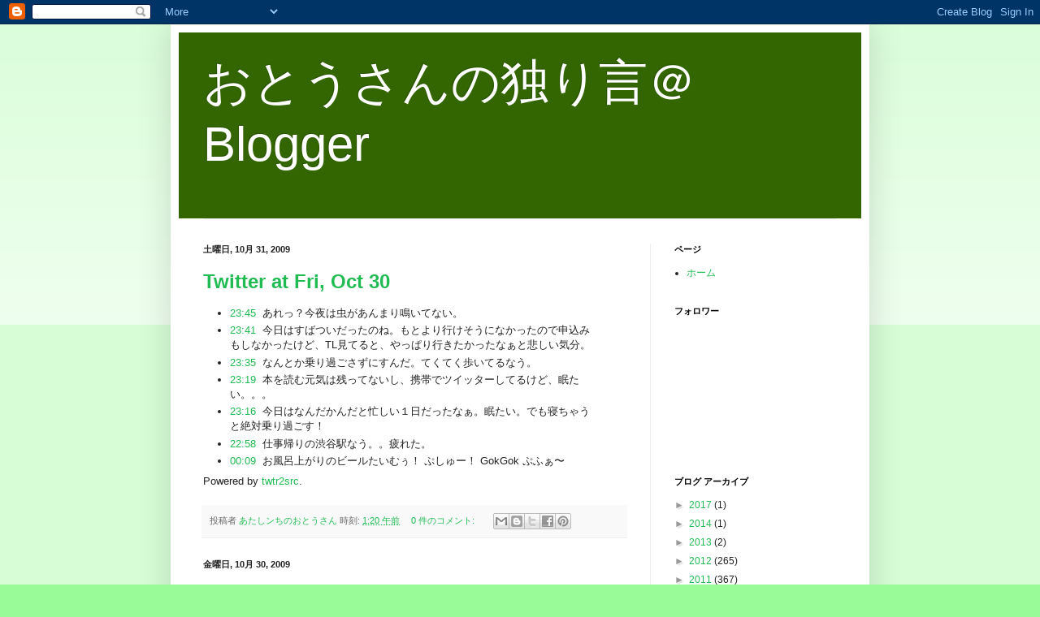

--- FILE ---
content_type: text/html; charset=UTF-8
request_url: https://atasinti.blogspot.com/2009/10/
body_size: 43656
content:
<!DOCTYPE html>
<html class='v2' dir='ltr' xmlns='http://www.w3.org/1999/xhtml' xmlns:b='http://www.google.com/2005/gml/b' xmlns:data='http://www.google.com/2005/gml/data' xmlns:expr='http://www.google.com/2005/gml/expr'>
<head>
<link href='https://www.blogger.com/static/v1/widgets/335934321-css_bundle_v2.css' rel='stylesheet' type='text/css'/>
<meta content='width=1100' name='viewport'/>
<meta content='text/html; charset=UTF-8' http-equiv='Content-Type'/>
<meta content='blogger' name='generator'/>
<link href='https://atasinti.blogspot.com/favicon.ico' rel='icon' type='image/x-icon'/>
<link href='http://atasinti.blogspot.com/2009/10/' rel='canonical'/>
<link rel="alternate" type="application/atom+xml" title="おとうさんの独り言&#65312;Blogger - Atom" href="https://atasinti.blogspot.com/feeds/posts/default" />
<link rel="alternate" type="application/rss+xml" title="おとうさんの独り言&#65312;Blogger - RSS" href="https://atasinti.blogspot.com/feeds/posts/default?alt=rss" />
<link rel="service.post" type="application/atom+xml" title="おとうさんの独り言&#65312;Blogger - Atom" href="https://www.blogger.com/feeds/9258879/posts/default" />
<!--Can't find substitution for tag [blog.ieCssRetrofitLinks]-->
<meta content='http://atasinti.blogspot.com/2009/10/' property='og:url'/>
<meta content='おとうさんの独り言＠Blogger' property='og:title'/>
<meta content='' property='og:description'/>
<title>おとうさんの独り言&#65312;Blogger: 10月 2009</title>
<style id='page-skin-1' type='text/css'><!--
/*
-----------------------------------------------
Blogger Template Style
Name:     Simple
Designer: Blogger
URL:      www.blogger.com
----------------------------------------------- */
/* Content
----------------------------------------------- */
body {
font: normal normal 12px Arial, Tahoma, Helvetica, FreeSans, sans-serif;
color: #222222;
background: #98fb98 none repeat scroll top left;
padding: 0 40px 40px 40px;
}
html body .region-inner {
min-width: 0;
max-width: 100%;
width: auto;
}
h2 {
font-size: 22px;
}
a:link {
text-decoration:none;
color: #21bb53;
}
a:visited {
text-decoration:none;
color: #888888;
}
a:hover {
text-decoration:underline;
color: #32ff86;
}
.body-fauxcolumn-outer .fauxcolumn-inner {
background: transparent url(//www.blogblog.com/1kt/simple/body_gradient_tile_light.png) repeat scroll top left;
_background-image: none;
}
.body-fauxcolumn-outer .cap-top {
position: absolute;
z-index: 1;
height: 400px;
width: 100%;
}
.body-fauxcolumn-outer .cap-top .cap-left {
width: 100%;
background: transparent url(//www.blogblog.com/1kt/simple/gradients_light.png) repeat-x scroll top left;
_background-image: none;
}
.content-outer {
-moz-box-shadow: 0 0 40px rgba(0, 0, 0, .15);
-webkit-box-shadow: 0 0 5px rgba(0, 0, 0, .15);
-goog-ms-box-shadow: 0 0 10px #333333;
box-shadow: 0 0 40px rgba(0, 0, 0, .15);
margin-bottom: 1px;
}
.content-inner {
padding: 10px 10px;
}
.content-inner {
background-color: #ffffff;
}
/* Header
----------------------------------------------- */
.header-outer {
background: #336600 none repeat-x scroll 0 -400px;
_background-image: none;
}
.Header h1 {
font: normal normal 60px Arial, Tahoma, Helvetica, FreeSans, sans-serif;
color: #ffffff;
text-shadow: -1px -1px 1px rgba(0, 0, 0, .2);
}
.Header h1 a {
color: #ffffff;
}
.Header .description {
font-size: 140%;
color: #777777;
}
.header-inner .Header .titlewrapper {
padding: 22px 30px;
}
.header-inner .Header .descriptionwrapper {
padding: 0 30px;
}
/* Tabs
----------------------------------------------- */
.tabs-inner .section:first-child {
border-top: 1px solid #eeeeee;
}
.tabs-inner .section:first-child ul {
margin-top: -1px;
border-top: 1px solid #eeeeee;
border-left: 0 solid #eeeeee;
border-right: 0 solid #eeeeee;
}
.tabs-inner .widget ul {
background: #f5f5f5 url(//www.blogblog.com/1kt/simple/gradients_light.png) repeat-x scroll 0 -800px;
_background-image: none;
border-bottom: 1px solid #eeeeee;
margin-top: 0;
margin-left: -30px;
margin-right: -30px;
}
.tabs-inner .widget li a {
display: inline-block;
padding: .6em 1em;
font: normal normal 14px Arial, Tahoma, Helvetica, FreeSans, sans-serif;
color: #999999;
border-left: 1px solid #ffffff;
border-right: 1px solid #eeeeee;
}
.tabs-inner .widget li:first-child a {
border-left: none;
}
.tabs-inner .widget li.selected a, .tabs-inner .widget li a:hover {
color: #000000;
background-color: #eeeeee;
text-decoration: none;
}
/* Columns
----------------------------------------------- */
.main-outer {
border-top: 0 solid #eeeeee;
}
.fauxcolumn-left-outer .fauxcolumn-inner {
border-right: 1px solid #eeeeee;
}
.fauxcolumn-right-outer .fauxcolumn-inner {
border-left: 1px solid #eeeeee;
}
/* Headings
----------------------------------------------- */
div.widget > h2,
div.widget h2.title {
margin: 0 0 1em 0;
font: normal bold 11px Arial, Tahoma, Helvetica, FreeSans, sans-serif;
color: #000000;
}
/* Widgets
----------------------------------------------- */
.widget .zippy {
color: #999999;
text-shadow: 2px 2px 1px rgba(0, 0, 0, .1);
}
.widget .popular-posts ul {
list-style: none;
}
/* Posts
----------------------------------------------- */
h2.date-header {
font: normal bold 11px Arial, Tahoma, Helvetica, FreeSans, sans-serif;
}
.date-header span {
background-color: transparent;
color: #222222;
padding: inherit;
letter-spacing: inherit;
margin: inherit;
}
.main-inner {
padding-top: 30px;
padding-bottom: 30px;
}
.main-inner .column-center-inner {
padding: 0 15px;
}
.main-inner .column-center-inner .section {
margin: 0 15px;
}
.post {
margin: 0 0 25px 0;
}
h3.post-title, .comments h4 {
font: normal bold 24px Arial, Tahoma, Helvetica, FreeSans, sans-serif;
margin: .75em 0 0;
}
.post-body {
font-size: 110%;
line-height: 1.4;
position: relative;
}
.post-body img, .post-body .tr-caption-container, .Profile img, .Image img,
.BlogList .item-thumbnail img {
padding: 2px;
background: #ffffff;
border: 1px solid #eeeeee;
-moz-box-shadow: 1px 1px 5px rgba(0, 0, 0, .1);
-webkit-box-shadow: 1px 1px 5px rgba(0, 0, 0, .1);
box-shadow: 1px 1px 5px rgba(0, 0, 0, .1);
}
.post-body img, .post-body .tr-caption-container {
padding: 5px;
}
.post-body .tr-caption-container {
color: #222222;
}
.post-body .tr-caption-container img {
padding: 0;
background: transparent;
border: none;
-moz-box-shadow: 0 0 0 rgba(0, 0, 0, .1);
-webkit-box-shadow: 0 0 0 rgba(0, 0, 0, .1);
box-shadow: 0 0 0 rgba(0, 0, 0, .1);
}
.post-header {
margin: 0 0 1.5em;
line-height: 1.6;
font-size: 90%;
}
.post-footer {
margin: 20px -2px 0;
padding: 5px 10px;
color: #666666;
background-color: #f9f9f9;
border-bottom: 1px solid #eeeeee;
line-height: 1.6;
font-size: 90%;
}
#comments .comment-author {
padding-top: 1.5em;
border-top: 1px solid #eeeeee;
background-position: 0 1.5em;
}
#comments .comment-author:first-child {
padding-top: 0;
border-top: none;
}
.avatar-image-container {
margin: .2em 0 0;
}
#comments .avatar-image-container img {
border: 1px solid #eeeeee;
}
/* Comments
----------------------------------------------- */
.comments .comments-content .icon.blog-author {
background-repeat: no-repeat;
background-image: url([data-uri]);
}
.comments .comments-content .loadmore a {
border-top: 1px solid #999999;
border-bottom: 1px solid #999999;
}
.comments .comment-thread.inline-thread {
background-color: #f9f9f9;
}
.comments .continue {
border-top: 2px solid #999999;
}
/* Accents
---------------------------------------------- */
.section-columns td.columns-cell {
border-left: 1px solid #eeeeee;
}
.blog-pager {
background: transparent none no-repeat scroll top center;
}
.blog-pager-older-link, .home-link,
.blog-pager-newer-link {
background-color: #ffffff;
padding: 5px;
}
.footer-outer {
border-top: 0 dashed #bbbbbb;
}
/* Mobile
----------------------------------------------- */
body.mobile  {
background-size: auto;
}
.mobile .body-fauxcolumn-outer {
background: transparent none repeat scroll top left;
}
.mobile .body-fauxcolumn-outer .cap-top {
background-size: 100% auto;
}
.mobile .content-outer {
-webkit-box-shadow: 0 0 3px rgba(0, 0, 0, .15);
box-shadow: 0 0 3px rgba(0, 0, 0, .15);
}
.mobile .tabs-inner .widget ul {
margin-left: 0;
margin-right: 0;
}
.mobile .post {
margin: 0;
}
.mobile .main-inner .column-center-inner .section {
margin: 0;
}
.mobile .date-header span {
padding: 0.1em 10px;
margin: 0 -10px;
}
.mobile h3.post-title {
margin: 0;
}
.mobile .blog-pager {
background: transparent none no-repeat scroll top center;
}
.mobile .footer-outer {
border-top: none;
}
.mobile .main-inner, .mobile .footer-inner {
background-color: #ffffff;
}
.mobile-index-contents {
color: #222222;
}
.mobile-link-button {
background-color: #21bb53;
}
.mobile-link-button a:link, .mobile-link-button a:visited {
color: #ffffff;
}
.mobile .tabs-inner .section:first-child {
border-top: none;
}
.mobile .tabs-inner .PageList .widget-content {
background-color: #eeeeee;
color: #000000;
border-top: 1px solid #eeeeee;
border-bottom: 1px solid #eeeeee;
}
.mobile .tabs-inner .PageList .widget-content .pagelist-arrow {
border-left: 1px solid #eeeeee;
}

--></style>
<style id='template-skin-1' type='text/css'><!--
body {
min-width: 860px;
}
.content-outer, .content-fauxcolumn-outer, .region-inner {
min-width: 860px;
max-width: 860px;
_width: 860px;
}
.main-inner .columns {
padding-left: 0px;
padding-right: 260px;
}
.main-inner .fauxcolumn-center-outer {
left: 0px;
right: 260px;
/* IE6 does not respect left and right together */
_width: expression(this.parentNode.offsetWidth -
parseInt("0px") -
parseInt("260px") + 'px');
}
.main-inner .fauxcolumn-left-outer {
width: 0px;
}
.main-inner .fauxcolumn-right-outer {
width: 260px;
}
.main-inner .column-left-outer {
width: 0px;
right: 100%;
margin-left: -0px;
}
.main-inner .column-right-outer {
width: 260px;
margin-right: -260px;
}
#layout {
min-width: 0;
}
#layout .content-outer {
min-width: 0;
width: 800px;
}
#layout .region-inner {
min-width: 0;
width: auto;
}
--></style>
<script>
  (function(a,b,c,d,e){var f=a+"Q";b[a]=b[a]||{};b[a][d]=b[a][d]||function(){
  (b[f]=b[f]||[]).push(arguments)};a=c.getElementsByTagName(e)[0];c=c.createElement(e);c.async=1;
  c.src="//static.reembed.com/data/scripts/g_1746_f892101bed2c16840c6ed745d89d6904.js";
  a.parentNode.insertBefore(c,a)})("reEmbed",window,document,"setupPlaylist","script");
</script>
<link href='https://www.blogger.com/dyn-css/authorization.css?targetBlogID=9258879&amp;zx=a8056f1b-71b7-45d3-b4eb-7e07753cfb8e' media='none' onload='if(media!=&#39;all&#39;)media=&#39;all&#39;' rel='stylesheet'/><noscript><link href='https://www.blogger.com/dyn-css/authorization.css?targetBlogID=9258879&amp;zx=a8056f1b-71b7-45d3-b4eb-7e07753cfb8e' rel='stylesheet'/></noscript>
<meta name='google-adsense-platform-account' content='ca-host-pub-1556223355139109'/>
<meta name='google-adsense-platform-domain' content='blogspot.com'/>

</head>
<body class='loading variant-pale'>
<div class='navbar section' id='navbar'><div class='widget Navbar' data-version='1' id='Navbar1'><script type="text/javascript">
    function setAttributeOnload(object, attribute, val) {
      if(window.addEventListener) {
        window.addEventListener('load',
          function(){ object[attribute] = val; }, false);
      } else {
        window.attachEvent('onload', function(){ object[attribute] = val; });
      }
    }
  </script>
<div id="navbar-iframe-container"></div>
<script type="text/javascript" src="https://apis.google.com/js/platform.js"></script>
<script type="text/javascript">
      gapi.load("gapi.iframes:gapi.iframes.style.bubble", function() {
        if (gapi.iframes && gapi.iframes.getContext) {
          gapi.iframes.getContext().openChild({
              url: 'https://www.blogger.com/navbar/9258879?origin\x3dhttps://atasinti.blogspot.com',
              where: document.getElementById("navbar-iframe-container"),
              id: "navbar-iframe"
          });
        }
      });
    </script><script type="text/javascript">
(function() {
var script = document.createElement('script');
script.type = 'text/javascript';
script.src = '//pagead2.googlesyndication.com/pagead/js/google_top_exp.js';
var head = document.getElementsByTagName('head')[0];
if (head) {
head.appendChild(script);
}})();
</script>
</div></div>
<div class='body-fauxcolumns'>
<div class='fauxcolumn-outer body-fauxcolumn-outer'>
<div class='cap-top'>
<div class='cap-left'></div>
<div class='cap-right'></div>
</div>
<div class='fauxborder-left'>
<div class='fauxborder-right'></div>
<div class='fauxcolumn-inner'>
</div>
</div>
<div class='cap-bottom'>
<div class='cap-left'></div>
<div class='cap-right'></div>
</div>
</div>
</div>
<div class='content'>
<div class='content-fauxcolumns'>
<div class='fauxcolumn-outer content-fauxcolumn-outer'>
<div class='cap-top'>
<div class='cap-left'></div>
<div class='cap-right'></div>
</div>
<div class='fauxborder-left'>
<div class='fauxborder-right'></div>
<div class='fauxcolumn-inner'>
</div>
</div>
<div class='cap-bottom'>
<div class='cap-left'></div>
<div class='cap-right'></div>
</div>
</div>
</div>
<div class='content-outer'>
<div class='content-cap-top cap-top'>
<div class='cap-left'></div>
<div class='cap-right'></div>
</div>
<div class='fauxborder-left content-fauxborder-left'>
<div class='fauxborder-right content-fauxborder-right'></div>
<div class='content-inner'>
<header>
<div class='header-outer'>
<div class='header-cap-top cap-top'>
<div class='cap-left'></div>
<div class='cap-right'></div>
</div>
<div class='fauxborder-left header-fauxborder-left'>
<div class='fauxborder-right header-fauxborder-right'></div>
<div class='region-inner header-inner'>
<div class='header section' id='header'><div class='widget Header' data-version='1' id='Header1'>
<div id='header-inner'>
<div class='titlewrapper'>
<h1 class='title'>
<a href='https://atasinti.blogspot.com/'>
おとうさんの独り言&#65312;Blogger
</a>
</h1>
</div>
<div class='descriptionwrapper'>
<p class='description'><span>
</span></p>
</div>
</div>
</div></div>
</div>
</div>
<div class='header-cap-bottom cap-bottom'>
<div class='cap-left'></div>
<div class='cap-right'></div>
</div>
</div>
</header>
<div class='tabs-outer'>
<div class='tabs-cap-top cap-top'>
<div class='cap-left'></div>
<div class='cap-right'></div>
</div>
<div class='fauxborder-left tabs-fauxborder-left'>
<div class='fauxborder-right tabs-fauxborder-right'></div>
<div class='region-inner tabs-inner'>
<div class='tabs no-items section' id='crosscol'></div>
<div class='tabs no-items section' id='crosscol-overflow'></div>
</div>
</div>
<div class='tabs-cap-bottom cap-bottom'>
<div class='cap-left'></div>
<div class='cap-right'></div>
</div>
</div>
<div class='main-outer'>
<div class='main-cap-top cap-top'>
<div class='cap-left'></div>
<div class='cap-right'></div>
</div>
<div class='fauxborder-left main-fauxborder-left'>
<div class='fauxborder-right main-fauxborder-right'></div>
<div class='region-inner main-inner'>
<div class='columns fauxcolumns'>
<div class='fauxcolumn-outer fauxcolumn-center-outer'>
<div class='cap-top'>
<div class='cap-left'></div>
<div class='cap-right'></div>
</div>
<div class='fauxborder-left'>
<div class='fauxborder-right'></div>
<div class='fauxcolumn-inner'>
</div>
</div>
<div class='cap-bottom'>
<div class='cap-left'></div>
<div class='cap-right'></div>
</div>
</div>
<div class='fauxcolumn-outer fauxcolumn-left-outer'>
<div class='cap-top'>
<div class='cap-left'></div>
<div class='cap-right'></div>
</div>
<div class='fauxborder-left'>
<div class='fauxborder-right'></div>
<div class='fauxcolumn-inner'>
</div>
</div>
<div class='cap-bottom'>
<div class='cap-left'></div>
<div class='cap-right'></div>
</div>
</div>
<div class='fauxcolumn-outer fauxcolumn-right-outer'>
<div class='cap-top'>
<div class='cap-left'></div>
<div class='cap-right'></div>
</div>
<div class='fauxborder-left'>
<div class='fauxborder-right'></div>
<div class='fauxcolumn-inner'>
</div>
</div>
<div class='cap-bottom'>
<div class='cap-left'></div>
<div class='cap-right'></div>
</div>
</div>
<!-- corrects IE6 width calculation -->
<div class='columns-inner'>
<div class='column-center-outer'>
<div class='column-center-inner'>
<div class='main section' id='main'><div class='widget Blog' data-version='1' id='Blog1'>
<div class='blog-posts hfeed'>

          <div class="date-outer">
        
<h2 class='date-header'><span>土曜日, 10月 31, 2009</span></h2>

          <div class="date-posts">
        
<div class='post-outer'>
<div class='post hentry' itemprop='blogPost' itemscope='itemscope' itemtype='http://schema.org/BlogPosting'>
<meta content='9258879' itemprop='blogId'/>
<meta content='3508634238364912519' itemprop='postId'/>
<a name='3508634238364912519'></a>
<h3 class='post-title entry-title' itemprop='name'>
<a href='https://atasinti.blogspot.com/2009/10/twitter-at-fri-oct-30.html'>Twitter at Fri, Oct 30</a>
</h3>
<div class='post-header'>
<div class='post-header-line-1'></div>
</div>
<div class='post-body entry-content' id='post-body-3508634238364912519' itemprop='description articleBody'>
<ul><li class="twtr2src"><span class="twtr2src_time"><a href="http://twitter.com/atasinti/statuses/5288751504">23:45</a></span>&nbsp;&nbsp;<span class="twtr2src_text">あれっ&#65311;今夜は虫があんまり鳴いてない&#12290;</span></li> <li class="twtr2src"><span class="twtr2src_time"><a href="http://twitter.com/atasinti/statuses/5288647050">23:41</a></span>&nbsp;&nbsp;<span class="twtr2src_text">今日はすばついだったのね&#12290;もとより行けそうになかったので申込みもしなかったけど&#12289;TL見てると&#12289;やっぱり行きたかったなぁと悲しい気分&#12290;</span></li> <li class="twtr2src"><span class="twtr2src_time"><a href="http://twitter.com/atasinti/statuses/5288507766">23:35</a></span>&nbsp;&nbsp;<span class="twtr2src_text">なんとか乗り過ごさずにすんだ&#12290;てくてく歩いてるなう&#12290;</span></li> <li class="twtr2src"><span class="twtr2src_time"><a href="http://twitter.com/atasinti/statuses/5288125888">23:19</a></span>&nbsp;&nbsp;<span class="twtr2src_text">本を読む元気は残ってないし&#12289;携帯でツイッターしてるけど&#12289;眠たい&#12290;&#12290;&#12290;</span></li> <li class="twtr2src"><span class="twtr2src_time"><a href="http://twitter.com/atasinti/statuses/5288058686">23:16</a></span>&nbsp;&nbsp;<span class="twtr2src_text">今日はなんだかんだと忙しい１日だったなぁ&#12290;眠たい&#12290;でも寝ちゃうと絶対乗り過ごす&#65281;</span></li> <li class="twtr2src"><span class="twtr2src_time"><a href="http://twitter.com/atasinti/statuses/5287631735">22:58</a></span>&nbsp;&nbsp;<span class="twtr2src_text">仕事帰りの渋谷駅なう&#12290;&#12290;疲れた&#12290;</span></li> <li class="twtr2src"><span class="twtr2src_time"><a href="http://twitter.com/atasinti/statuses/5260837229">00:09</a></span>&nbsp;&nbsp;<span class="twtr2src_text">お風呂上がりのビールたいむぅ&#65281; ぷしゅー&#65281; GokGok ぷふぁ&#12316;</span></li> </ul><!-- You can remove this line. --> Powered by <a href="http://twtr2src.ogaoga.org/">twtr2src</a>. 
<div style='clear: both;'></div>
</div>
<div class='post-footer'>
<div class='post-footer-line post-footer-line-1'><span class='post-author vcard'>
投稿者
<span class='fn' itemprop='author' itemscope='itemscope' itemtype='http://schema.org/Person'>
<meta content='https://www.blogger.com/profile/04966558043920242897' itemprop='url'/>
<a class='g-profile' href='https://www.blogger.com/profile/04966558043920242897' rel='author' title='author profile'>
<span itemprop='name'>あたしンちのおとうさん</span>
</a>
</span>
</span>
<span class='post-timestamp'>
時刻:
<meta content='http://atasinti.blogspot.com/2009/10/twitter-at-fri-oct-30.html' itemprop='url'/>
<a class='timestamp-link' href='https://atasinti.blogspot.com/2009/10/twitter-at-fri-oct-30.html' rel='bookmark' title='permanent link'><abbr class='published' itemprop='datePublished' title='2009-10-31T01:20:00+09:00'>1:20 午前</abbr></a>
</span>
<span class='post-comment-link'>
<a class='comment-link' href='https://www.blogger.com/comment/fullpage/post/9258879/3508634238364912519' onclick=''>
0 件のコメント:
  </a>
</span>
<span class='post-icons'>
<span class='item-control blog-admin pid-2046420415'>
<a href='https://www.blogger.com/post-edit.g?blogID=9258879&postID=3508634238364912519&from=pencil' title='投稿を編集'>
<img alt='' class='icon-action' height='18' src='https://resources.blogblog.com/img/icon18_edit_allbkg.gif' width='18'/>
</a>
</span>
</span>
<div class='post-share-buttons goog-inline-block'>
<a class='goog-inline-block share-button sb-email' href='https://www.blogger.com/share-post.g?blogID=9258879&postID=3508634238364912519&target=email' target='_blank' title='メールで送信'><span class='share-button-link-text'>メールで送信</span></a><a class='goog-inline-block share-button sb-blog' href='https://www.blogger.com/share-post.g?blogID=9258879&postID=3508634238364912519&target=blog' onclick='window.open(this.href, "_blank", "height=270,width=475"); return false;' target='_blank' title='BlogThis!'><span class='share-button-link-text'>BlogThis!</span></a><a class='goog-inline-block share-button sb-twitter' href='https://www.blogger.com/share-post.g?blogID=9258879&postID=3508634238364912519&target=twitter' target='_blank' title='X で共有'><span class='share-button-link-text'>X で共有</span></a><a class='goog-inline-block share-button sb-facebook' href='https://www.blogger.com/share-post.g?blogID=9258879&postID=3508634238364912519&target=facebook' onclick='window.open(this.href, "_blank", "height=430,width=640"); return false;' target='_blank' title='Facebook で共有する'><span class='share-button-link-text'>Facebook で共有する</span></a><a class='goog-inline-block share-button sb-pinterest' href='https://www.blogger.com/share-post.g?blogID=9258879&postID=3508634238364912519&target=pinterest' target='_blank' title='Pinterest に共有'><span class='share-button-link-text'>Pinterest に共有</span></a>
</div>
</div>
<div class='post-footer-line post-footer-line-2'><span class='post-labels'>
</span>
</div>
<div class='post-footer-line post-footer-line-3'><span class='post-location'>
</span>
</div>
</div>
</div>
</div>

          </div></div>
        

          <div class="date-outer">
        
<h2 class='date-header'><span>金曜日, 10月 30, 2009</span></h2>

          <div class="date-posts">
        
<div class='post-outer'>
<div class='post hentry' itemprop='blogPost' itemscope='itemscope' itemtype='http://schema.org/BlogPosting'>
<meta content='9258879' itemprop='blogId'/>
<meta content='118725791640627195' itemprop='postId'/>
<a name='118725791640627195'></a>
<h3 class='post-title entry-title' itemprop='name'>
<a href='https://atasinti.blogspot.com/2009/10/twitter-at-thu-oct-29.html'>Twitter at Thu, Oct 29</a>
</h3>
<div class='post-header'>
<div class='post-header-line-1'></div>
</div>
<div class='post-body entry-content' id='post-body-118725791640627195' itemprop='description articleBody'>
<ul><li class="twtr2src"><span class="twtr2src_time"><a href="http://twitter.com/atasinti/statuses/5260039616">23:36</a></span>&nbsp;&nbsp;<span class="twtr2src_text">@<a href="http://twitter.com/yonda4">yonda4</a> 空気を読むな&#12289;本を読め&#12290;  <a href="http://search.twitter.com/search?q=%23空気本_">#空気本_</a> を読んだ&#12290;  本は安く買えって書いてあったのに&#12289;1500円もする新刊書を定価で買ってたよ&#12290;&#12290;&#12290;&#12288;ブログも書いた&#8594; <a href="http://bit.ly/4ibPRn">http://bit.ly/4ibPRn</a></span></li> <li class="twtr2src"><span class="twtr2src_time"><a href="http://twitter.com/atasinti/statuses/5257975822">22:00</a></span>&nbsp;&nbsp;<span class="twtr2src_text">仕事帰りの渋谷駅なう&#12290;&#12290;</span></li> </ul><!-- You can remove this line. --> Powered by <a href="http://twtr2src.ogaoga.org/">twtr2src</a>. 
<div style='clear: both;'></div>
</div>
<div class='post-footer'>
<div class='post-footer-line post-footer-line-1'><span class='post-author vcard'>
投稿者
<span class='fn' itemprop='author' itemscope='itemscope' itemtype='http://schema.org/Person'>
<meta content='https://www.blogger.com/profile/04966558043920242897' itemprop='url'/>
<a class='g-profile' href='https://www.blogger.com/profile/04966558043920242897' rel='author' title='author profile'>
<span itemprop='name'>あたしンちのおとうさん</span>
</a>
</span>
</span>
<span class='post-timestamp'>
時刻:
<meta content='http://atasinti.blogspot.com/2009/10/twitter-at-thu-oct-29.html' itemprop='url'/>
<a class='timestamp-link' href='https://atasinti.blogspot.com/2009/10/twitter-at-thu-oct-29.html' rel='bookmark' title='permanent link'><abbr class='published' itemprop='datePublished' title='2009-10-30T01:19:00+09:00'>1:19 午前</abbr></a>
</span>
<span class='post-comment-link'>
<a class='comment-link' href='https://www.blogger.com/comment/fullpage/post/9258879/118725791640627195' onclick=''>
0 件のコメント:
  </a>
</span>
<span class='post-icons'>
<span class='item-control blog-admin pid-2046420415'>
<a href='https://www.blogger.com/post-edit.g?blogID=9258879&postID=118725791640627195&from=pencil' title='投稿を編集'>
<img alt='' class='icon-action' height='18' src='https://resources.blogblog.com/img/icon18_edit_allbkg.gif' width='18'/>
</a>
</span>
</span>
<div class='post-share-buttons goog-inline-block'>
<a class='goog-inline-block share-button sb-email' href='https://www.blogger.com/share-post.g?blogID=9258879&postID=118725791640627195&target=email' target='_blank' title='メールで送信'><span class='share-button-link-text'>メールで送信</span></a><a class='goog-inline-block share-button sb-blog' href='https://www.blogger.com/share-post.g?blogID=9258879&postID=118725791640627195&target=blog' onclick='window.open(this.href, "_blank", "height=270,width=475"); return false;' target='_blank' title='BlogThis!'><span class='share-button-link-text'>BlogThis!</span></a><a class='goog-inline-block share-button sb-twitter' href='https://www.blogger.com/share-post.g?blogID=9258879&postID=118725791640627195&target=twitter' target='_blank' title='X で共有'><span class='share-button-link-text'>X で共有</span></a><a class='goog-inline-block share-button sb-facebook' href='https://www.blogger.com/share-post.g?blogID=9258879&postID=118725791640627195&target=facebook' onclick='window.open(this.href, "_blank", "height=430,width=640"); return false;' target='_blank' title='Facebook で共有する'><span class='share-button-link-text'>Facebook で共有する</span></a><a class='goog-inline-block share-button sb-pinterest' href='https://www.blogger.com/share-post.g?blogID=9258879&postID=118725791640627195&target=pinterest' target='_blank' title='Pinterest に共有'><span class='share-button-link-text'>Pinterest に共有</span></a>
</div>
</div>
<div class='post-footer-line post-footer-line-2'><span class='post-labels'>
</span>
</div>
<div class='post-footer-line post-footer-line-3'><span class='post-location'>
</span>
</div>
</div>
</div>
</div>

          </div></div>
        

          <div class="date-outer">
        
<h2 class='date-header'><span>木曜日, 10月 29, 2009</span></h2>

          <div class="date-posts">
        
<div class='post-outer'>
<div class='post hentry' itemprop='blogPost' itemscope='itemscope' itemtype='http://schema.org/BlogPosting'>
<meta content='9258879' itemprop='blogId'/>
<meta content='4565298279179995022' itemprop='postId'/>
<a name='4565298279179995022'></a>
<h3 class='post-title entry-title' itemprop='name'>
<a href='https://atasinti.blogspot.com/2009/10/twitter-at-wed-oct-28.html'>Twitter at Wed, Oct 28</a>
</h3>
<div class='post-header'>
<div class='post-header-line-1'></div>
</div>
<div class='post-body entry-content' id='post-body-4565298279179995022' itemprop='description articleBody'>
<ul><li class="twtr2src"><span class="twtr2src_time"><a href="http://twitter.com/atasinti/statuses/5231996332">23:57</a></span>&nbsp;&nbsp;<span class="twtr2src_text">@<a href="http://twitter.com/yonda4">yonda4</a> キラークエスチョン ゼブラーマンのストーリーの根元がココに!</span></li> <li class="twtr2src"><span class="twtr2src_time"><a href="http://twitter.com/atasinti/statuses/5231891802">23:53</a></span>&nbsp;&nbsp;<span class="twtr2src_text">&#65340;(^O^)&#65295;&#12288;これ&#12289;困ってたんだ&#65281;ありがとうございます&#65281;  RT @<a href="http://twitter.com/togetter_jp">togetter_jp</a>: togetterでリスト作成時の&#12289;&#12300;並べ替え&#12301;機能で不具合があり正常に並び替えられない場合はありましたが&#12289;解決しましたー&#12290;これまでよりも簡単に時間順に並んだリストを作成できます&#12290;</span></li> <li class="twtr2src"><span class="twtr2src_time"><a href="http://twitter.com/atasinti/statuses/5231836579">23:50</a></span>&nbsp;&nbsp;<span class="twtr2src_text">そろそろ @<a href="http://twitter.com/maname">maname</a> さんが&#12289;とほほさんお亡くなりになった件についてまとめる頃&#65311;</span></li> <li class="twtr2src"><span class="twtr2src_time"><a href="http://twitter.com/atasinti/statuses/5230822042">23:06</a></span>&nbsp;&nbsp;<span class="twtr2src_text">国会っていつから小学校の学級会みたいになったんだろう&#65311;</span></li> <li class="twtr2src"><span class="twtr2src_time"><a href="http://twitter.com/atasinti/statuses/5230312313">22:43</a></span>&nbsp;&nbsp;<span class="twtr2src_text">お風呂上がりのビールたいむぅ&#65281;プしゅー GokGok プふぁ&#12316;</span></li> <li class="twtr2src"><span class="twtr2src_time"><a href="http://twitter.com/atasinti/statuses/5227937625">20:30</a></span>&nbsp;&nbsp;<span class="twtr2src_text">仕事帰りの粒谷空港なう&#12290;じゃなかった&#12289;仕事帰りの渋谷駅なう&#12290; <a href="http://search.twitter.com/search?q=%232289">#2289</a></span></li> <li class="twtr2src"><span class="twtr2src_time"><a href="http://twitter.com/atasinti/statuses/5203551021">00:49</a></span>&nbsp;&nbsp;<span class="twtr2src_text">cacooの招待メールが届いたので早速登録してみたけど&#12289;すぐに使いこなせそうになかったので&#12289;今日は登録のみ&#12290;続きは週末に&#12290;</span></li> <li class="twtr2src"><span class="twtr2src_time"><a href="http://twitter.com/atasinti/statuses/5203241982">00:36</a></span>&nbsp;&nbsp;<span class="twtr2src_text">明日がまだ水曜日だという事実に愕然&#65281;</span></li> </ul><!-- You can remove this line. --> Powered by <a href="http://twtr2src.ogaoga.org/">twtr2src</a>. 
<div style='clear: both;'></div>
</div>
<div class='post-footer'>
<div class='post-footer-line post-footer-line-1'><span class='post-author vcard'>
投稿者
<span class='fn' itemprop='author' itemscope='itemscope' itemtype='http://schema.org/Person'>
<meta content='https://www.blogger.com/profile/04966558043920242897' itemprop='url'/>
<a class='g-profile' href='https://www.blogger.com/profile/04966558043920242897' rel='author' title='author profile'>
<span itemprop='name'>あたしンちのおとうさん</span>
</a>
</span>
</span>
<span class='post-timestamp'>
時刻:
<meta content='http://atasinti.blogspot.com/2009/10/twitter-at-wed-oct-28.html' itemprop='url'/>
<a class='timestamp-link' href='https://atasinti.blogspot.com/2009/10/twitter-at-wed-oct-28.html' rel='bookmark' title='permanent link'><abbr class='published' itemprop='datePublished' title='2009-10-29T01:20:00+09:00'>1:20 午前</abbr></a>
</span>
<span class='post-comment-link'>
<a class='comment-link' href='https://www.blogger.com/comment/fullpage/post/9258879/4565298279179995022' onclick=''>
0 件のコメント:
  </a>
</span>
<span class='post-icons'>
<span class='item-control blog-admin pid-2046420415'>
<a href='https://www.blogger.com/post-edit.g?blogID=9258879&postID=4565298279179995022&from=pencil' title='投稿を編集'>
<img alt='' class='icon-action' height='18' src='https://resources.blogblog.com/img/icon18_edit_allbkg.gif' width='18'/>
</a>
</span>
</span>
<div class='post-share-buttons goog-inline-block'>
<a class='goog-inline-block share-button sb-email' href='https://www.blogger.com/share-post.g?blogID=9258879&postID=4565298279179995022&target=email' target='_blank' title='メールで送信'><span class='share-button-link-text'>メールで送信</span></a><a class='goog-inline-block share-button sb-blog' href='https://www.blogger.com/share-post.g?blogID=9258879&postID=4565298279179995022&target=blog' onclick='window.open(this.href, "_blank", "height=270,width=475"); return false;' target='_blank' title='BlogThis!'><span class='share-button-link-text'>BlogThis!</span></a><a class='goog-inline-block share-button sb-twitter' href='https://www.blogger.com/share-post.g?blogID=9258879&postID=4565298279179995022&target=twitter' target='_blank' title='X で共有'><span class='share-button-link-text'>X で共有</span></a><a class='goog-inline-block share-button sb-facebook' href='https://www.blogger.com/share-post.g?blogID=9258879&postID=4565298279179995022&target=facebook' onclick='window.open(this.href, "_blank", "height=430,width=640"); return false;' target='_blank' title='Facebook で共有する'><span class='share-button-link-text'>Facebook で共有する</span></a><a class='goog-inline-block share-button sb-pinterest' href='https://www.blogger.com/share-post.g?blogID=9258879&postID=4565298279179995022&target=pinterest' target='_blank' title='Pinterest に共有'><span class='share-button-link-text'>Pinterest に共有</span></a>
</div>
</div>
<div class='post-footer-line post-footer-line-2'><span class='post-labels'>
</span>
</div>
<div class='post-footer-line post-footer-line-3'><span class='post-location'>
</span>
</div>
</div>
</div>
</div>

          </div></div>
        

          <div class="date-outer">
        
<h2 class='date-header'><span>水曜日, 10月 28, 2009</span></h2>

          <div class="date-posts">
        
<div class='post-outer'>
<div class='post hentry' itemprop='blogPost' itemscope='itemscope' itemtype='http://schema.org/BlogPosting'>
<meta content='9258879' itemprop='blogId'/>
<meta content='351218026480552363' itemprop='postId'/>
<a name='351218026480552363'></a>
<h3 class='post-title entry-title' itemprop='name'>
<a href='https://atasinti.blogspot.com/2009/10/twitter-at-tue-oct-27.html'>Twitter at Tue, Oct 27</a>
</h3>
<div class='post-header'>
<div class='post-header-line-1'></div>
</div>
<div class='post-body entry-content' id='post-body-351218026480552363' itemprop='description articleBody'>
<ul><li class="twtr2src"><span class="twtr2src_time"><a href="http://twitter.com/atasinti/statuses/5201149531">23:07</a></span>&nbsp;&nbsp;<span class="twtr2src_text">仕事帰りの粒谷空港なう&#12290;じゃなかった&#12289;仕事帰りの渋谷駅なう&#12290;&#12290;</span></li> <li class="twtr2src"><span class="twtr2src_time"><a href="http://twitter.com/atasinti/statuses/5175835800">00:52</a></span>&nbsp;&nbsp;<span class="twtr2src_text">明日がまだ火曜日だという事実に愕然&#65281;</span></li> <li class="twtr2src"><span class="twtr2src_time"><a href="http://twitter.com/atasinti/statuses/5175827174">00:51</a></span>&nbsp;&nbsp;<span class="twtr2src_text">お風呂上がりのビールたいむぅ&#65281; プしゅー&#65281; GokGok プふぁ&#12316;</span></li> </ul><!-- You can remove this line. --> Powered by <a href="http://twtr2src.ogaoga.org/">twtr2src</a>. 
<div style='clear: both;'></div>
</div>
<div class='post-footer'>
<div class='post-footer-line post-footer-line-1'><span class='post-author vcard'>
投稿者
<span class='fn' itemprop='author' itemscope='itemscope' itemtype='http://schema.org/Person'>
<meta content='https://www.blogger.com/profile/04966558043920242897' itemprop='url'/>
<a class='g-profile' href='https://www.blogger.com/profile/04966558043920242897' rel='author' title='author profile'>
<span itemprop='name'>あたしンちのおとうさん</span>
</a>
</span>
</span>
<span class='post-timestamp'>
時刻:
<meta content='http://atasinti.blogspot.com/2009/10/twitter-at-tue-oct-27.html' itemprop='url'/>
<a class='timestamp-link' href='https://atasinti.blogspot.com/2009/10/twitter-at-tue-oct-27.html' rel='bookmark' title='permanent link'><abbr class='published' itemprop='datePublished' title='2009-10-28T01:20:00+09:00'>1:20 午前</abbr></a>
</span>
<span class='post-comment-link'>
<a class='comment-link' href='https://www.blogger.com/comment/fullpage/post/9258879/351218026480552363' onclick=''>
0 件のコメント:
  </a>
</span>
<span class='post-icons'>
<span class='item-control blog-admin pid-2046420415'>
<a href='https://www.blogger.com/post-edit.g?blogID=9258879&postID=351218026480552363&from=pencil' title='投稿を編集'>
<img alt='' class='icon-action' height='18' src='https://resources.blogblog.com/img/icon18_edit_allbkg.gif' width='18'/>
</a>
</span>
</span>
<div class='post-share-buttons goog-inline-block'>
<a class='goog-inline-block share-button sb-email' href='https://www.blogger.com/share-post.g?blogID=9258879&postID=351218026480552363&target=email' target='_blank' title='メールで送信'><span class='share-button-link-text'>メールで送信</span></a><a class='goog-inline-block share-button sb-blog' href='https://www.blogger.com/share-post.g?blogID=9258879&postID=351218026480552363&target=blog' onclick='window.open(this.href, "_blank", "height=270,width=475"); return false;' target='_blank' title='BlogThis!'><span class='share-button-link-text'>BlogThis!</span></a><a class='goog-inline-block share-button sb-twitter' href='https://www.blogger.com/share-post.g?blogID=9258879&postID=351218026480552363&target=twitter' target='_blank' title='X で共有'><span class='share-button-link-text'>X で共有</span></a><a class='goog-inline-block share-button sb-facebook' href='https://www.blogger.com/share-post.g?blogID=9258879&postID=351218026480552363&target=facebook' onclick='window.open(this.href, "_blank", "height=430,width=640"); return false;' target='_blank' title='Facebook で共有する'><span class='share-button-link-text'>Facebook で共有する</span></a><a class='goog-inline-block share-button sb-pinterest' href='https://www.blogger.com/share-post.g?blogID=9258879&postID=351218026480552363&target=pinterest' target='_blank' title='Pinterest に共有'><span class='share-button-link-text'>Pinterest に共有</span></a>
</div>
</div>
<div class='post-footer-line post-footer-line-2'><span class='post-labels'>
</span>
</div>
<div class='post-footer-line post-footer-line-3'><span class='post-location'>
</span>
</div>
</div>
</div>
</div>

          </div></div>
        

          <div class="date-outer">
        
<h2 class='date-header'><span>火曜日, 10月 27, 2009</span></h2>

          <div class="date-posts">
        
<div class='post-outer'>
<div class='post hentry' itemprop='blogPost' itemscope='itemscope' itemtype='http://schema.org/BlogPosting'>
<meta content='9258879' itemprop='blogId'/>
<meta content='8216194152517022077' itemprop='postId'/>
<a name='8216194152517022077'></a>
<h3 class='post-title entry-title' itemprop='name'>
<a href='https://atasinti.blogspot.com/2009/10/twitter-at-mon-oct-26.html'>Twitter at Mon, Oct 26</a>
</h3>
<div class='post-header'>
<div class='post-header-line-1'></div>
</div>
<div class='post-body entry-content' id='post-body-8216194152517022077' itemprop='description articleBody'>
<ul><li class="twtr2src"><span class="twtr2src_time"><a href="http://twitter.com/atasinti/statuses/5170982701">20:46</a></span>&nbsp;&nbsp;<span class="twtr2src_text">仕事帰りの渋谷駅なう&#12290;&#12290;</span></li> <li class="twtr2src"><span class="twtr2src_time"><a href="http://twitter.com/atasinti/statuses/5149950587">01:27</a></span>&nbsp;&nbsp;<span class="twtr2src_text">ねむたい&#12539;&#12539;&#12539;だったら寝ろよ&#65310;自分</span></li> <li class="twtr2src"><span class="twtr2src_time"><a href="http://twitter.com/atasinti/statuses/5148901531">00:35</a></span>&nbsp;&nbsp;<span class="twtr2src_text">お風呂上がりのビールたいむぅ&#65281; ぷしゅー&#65281; GokGok ぷふぁ&#12316;</span></li> </ul><!-- You can remove this line. --> Powered by <a href="http://twtr2src.ogaoga.org/">twtr2src</a>. 
<div style='clear: both;'></div>
</div>
<div class='post-footer'>
<div class='post-footer-line post-footer-line-1'><span class='post-author vcard'>
投稿者
<span class='fn' itemprop='author' itemscope='itemscope' itemtype='http://schema.org/Person'>
<meta content='https://www.blogger.com/profile/04966558043920242897' itemprop='url'/>
<a class='g-profile' href='https://www.blogger.com/profile/04966558043920242897' rel='author' title='author profile'>
<span itemprop='name'>あたしンちのおとうさん</span>
</a>
</span>
</span>
<span class='post-timestamp'>
時刻:
<meta content='http://atasinti.blogspot.com/2009/10/twitter-at-mon-oct-26.html' itemprop='url'/>
<a class='timestamp-link' href='https://atasinti.blogspot.com/2009/10/twitter-at-mon-oct-26.html' rel='bookmark' title='permanent link'><abbr class='published' itemprop='datePublished' title='2009-10-27T01:20:00+09:00'>1:20 午前</abbr></a>
</span>
<span class='post-comment-link'>
<a class='comment-link' href='https://www.blogger.com/comment/fullpage/post/9258879/8216194152517022077' onclick=''>
0 件のコメント:
  </a>
</span>
<span class='post-icons'>
<span class='item-control blog-admin pid-2046420415'>
<a href='https://www.blogger.com/post-edit.g?blogID=9258879&postID=8216194152517022077&from=pencil' title='投稿を編集'>
<img alt='' class='icon-action' height='18' src='https://resources.blogblog.com/img/icon18_edit_allbkg.gif' width='18'/>
</a>
</span>
</span>
<div class='post-share-buttons goog-inline-block'>
<a class='goog-inline-block share-button sb-email' href='https://www.blogger.com/share-post.g?blogID=9258879&postID=8216194152517022077&target=email' target='_blank' title='メールで送信'><span class='share-button-link-text'>メールで送信</span></a><a class='goog-inline-block share-button sb-blog' href='https://www.blogger.com/share-post.g?blogID=9258879&postID=8216194152517022077&target=blog' onclick='window.open(this.href, "_blank", "height=270,width=475"); return false;' target='_blank' title='BlogThis!'><span class='share-button-link-text'>BlogThis!</span></a><a class='goog-inline-block share-button sb-twitter' href='https://www.blogger.com/share-post.g?blogID=9258879&postID=8216194152517022077&target=twitter' target='_blank' title='X で共有'><span class='share-button-link-text'>X で共有</span></a><a class='goog-inline-block share-button sb-facebook' href='https://www.blogger.com/share-post.g?blogID=9258879&postID=8216194152517022077&target=facebook' onclick='window.open(this.href, "_blank", "height=430,width=640"); return false;' target='_blank' title='Facebook で共有する'><span class='share-button-link-text'>Facebook で共有する</span></a><a class='goog-inline-block share-button sb-pinterest' href='https://www.blogger.com/share-post.g?blogID=9258879&postID=8216194152517022077&target=pinterest' target='_blank' title='Pinterest に共有'><span class='share-button-link-text'>Pinterest に共有</span></a>
</div>
</div>
<div class='post-footer-line post-footer-line-2'><span class='post-labels'>
</span>
</div>
<div class='post-footer-line post-footer-line-3'><span class='post-location'>
</span>
</div>
</div>
</div>
</div>

          </div></div>
        

          <div class="date-outer">
        
<h2 class='date-header'><span>月曜日, 10月 26, 2009</span></h2>

          <div class="date-posts">
        
<div class='post-outer'>
<div class='post hentry' itemprop='blogPost' itemscope='itemscope' itemtype='http://schema.org/BlogPosting'>
<meta content='9258879' itemprop='blogId'/>
<meta content='6278582045516820270' itemprop='postId'/>
<a name='6278582045516820270'></a>
<h3 class='post-title entry-title' itemprop='name'>
<a href='https://atasinti.blogspot.com/2009/10/twitter-at-sun-oct-25.html'>Twitter at Sun, Oct 25</a>
</h3>
<div class='post-header'>
<div class='post-header-line-1'></div>
</div>
<div class='post-body entry-content' id='post-body-6278582045516820270' itemprop='description articleBody'>
<ul><li class="twtr2src"><span class="twtr2src_time"><a href="http://twitter.com/atasinti/statuses/5148008349">23:47</a></span>&nbsp;&nbsp;<span class="twtr2src_text">Tomblooで投稿したときのLivedoor Clipのエラーがあまりにうざいので&#12289;Livedoor Clipは使わないことにした&#12290;</span></li> <li class="twtr2src"><span class="twtr2src_time"><a href="http://twitter.com/atasinti/statuses/5147013445">22:50</a></span>&nbsp;&nbsp;<span class="twtr2src_text">スプーンも箸も右手なんですけどね&#12288;RT @<a href="http://twitter.com/yellowblog">yellowblog</a>: スプーンと箸の違い&#65311; RT @<a href="http://twitter.com/atasinti">atasinti</a>: 私はとんかつは右から&#12290;でもカツカレーのカツは左から&#12290;あれっ&#12289;なぜだろ&#65311;RT @<a href="http://twitter.com/atasinti">atasinti</a>: <a href="http://bit.ly/19Xu3W">http://bit.ly/19Xu3W</a> とんかつの食べ方のまとめ</span></li> <li class="twtr2src"><span class="twtr2src_time"><a href="http://twitter.com/atasinti/statuses/5146907928">22:43</a></span>&nbsp;&nbsp;<span class="twtr2src_text">私はとんかつは右から&#12290;でもカツカレーのカツは左から&#12290;あれっ&#12289;なぜだろ&#65311; RT @<a href="http://twitter.com/atasinti">atasinti</a>: <a href="http://togetter.com/li/418">http://togetter.com/li/418</a> とんかつの食べ方のまとめ</span></li> <li class="twtr2src"><span class="twtr2src_time"><a href="http://twitter.com/atasinti/statuses/5146838838">22:39</a></span>&nbsp;&nbsp;<span class="twtr2src_text"><a href="http://togetter.com/li/418">http://togetter.com/li/418</a> とんかつの食べ方のまとめ</span></li> <li class="twtr2src"><span class="twtr2src_time"><a href="http://twitter.com/atasinti/statuses/5144871355">20:04</a></span>&nbsp;&nbsp;<span class="twtr2src_text">いいぞ&#12289;登里ゴールだ&#65281;</span></li> <li class="twtr2src"><span class="twtr2src_time"><a href="http://twitter.com/atasinti/statuses/5144846771">20:02</a></span>&nbsp;&nbsp;<span class="twtr2src_text">&#65340;(^O^)&#65295;&#12288;川崎7-0広島 !!!</span></li> <li class="twtr2src"><span class="twtr2src_time"><a href="http://twitter.com/atasinti/statuses/5144556465">19:33</a></span>&nbsp;&nbsp;<span class="twtr2src_text">一期一会を楽しむツール&#12290;RT @<a href="http://twitter.com/sansaku">sansaku</a>: そういうものだ思ったほうが良いですね RT @<a href="http://twitter.com/urakawa_hb">urakawa_hb</a> 気付いたら100人以上フォローしてた&#12290;フォローしてくださる方もだいぶふえた&#12290;だんだんTLが追えなくなってく&#12290;それもこれもtwitterだね</span></li> <li class="twtr2src"><span class="twtr2src_time"><a href="http://twitter.com/atasinti/statuses/5143654210">18:02</a></span>&nbsp;&nbsp;<span class="twtr2src_text">選挙なう&#12290;  <a href="http://f.hatena.ne.jp/twitter/20091025180151">http://f.hatena.ne.jp/twitter/20091025180151</a></span></li> <li class="twtr2src"><span class="twtr2src_time"><a href="http://twitter.com/atasinti/statuses/5143458213">17:42</a></span>&nbsp;&nbsp;<span class="twtr2src_text">昨夜Amazonでポチっとした弾さんの空気本と隊長さんの終わり本が届いたなう&#12290;読むのは今読んでる本が読み終わってからの予定&#12290;</span></li> <li class="twtr2src"><span class="twtr2src_time"><a href="http://twitter.com/atasinti/statuses/5143433054">17:40</a></span>&nbsp;&nbsp;<span class="twtr2src_text">15:00試合開始と勘違いして&#12289;今日はメール来ないなぁとか思っていたら&#12289;18:00試合開始だった&#12290;</span></li> <li class="twtr2src"><span class="twtr2src_time"><a href="http://twitter.com/atasinti/statuses/5143201189">17:17</a></span>&nbsp;&nbsp;<span class="twtr2src_text">昨夜からTomblooによる投稿でLivedoorClipがエラーしまくり &gt;&lt;</span></li> <li class="twtr2src"><span class="twtr2src_time"><a href="http://twitter.com/atasinti/statuses/5124882652">00:44</a></span>&nbsp;&nbsp;<span class="twtr2src_text"><a href="http://togetter.com/li/394">http://togetter.com/li/394</a> @<a href="http://twitter.com/dankogai">dankogai</a> さんを中心にした&#12300;わかんない&#12301;談義をまとめてみた&#12290;</span></li> <li class="twtr2src"><span class="twtr2src_time"><a href="http://twitter.com/atasinti/statuses/5124360925">00:19</a></span>&nbsp;&nbsp;<span class="twtr2src_text">というわけで&#12289;ユニ着て応援できないけど&#12289;がんばれフロンターレ&#65281;</span></li> <li class="twtr2src"><span class="twtr2src_time"><a href="http://twitter.com/atasinti/statuses/5124348076">00:18</a></span>&nbsp;&nbsp;<span class="twtr2src_text">せめてフロンターレのユニを着て子供たちの文化祭に行こうと思ったら&#12289;息子にも娘にも猛反対されてしまった&#12290;</span></li> <li class="twtr2src"><span class="twtr2src_time"><a href="http://twitter.com/atasinti/statuses/5124318535">00:16</a></span>&nbsp;&nbsp;<span class="twtr2src_text">明日は息子の学校も娘の学校も文化祭なので&#12289;２つの学校を回ると等々力にふろんたの応援にいけない&#12290;</span></li> </ul><!-- You can remove this line. --> Powered by <a href="http://twtr2src.ogaoga.org/">twtr2src</a>. 
<div style='clear: both;'></div>
</div>
<div class='post-footer'>
<div class='post-footer-line post-footer-line-1'><span class='post-author vcard'>
投稿者
<span class='fn' itemprop='author' itemscope='itemscope' itemtype='http://schema.org/Person'>
<meta content='https://www.blogger.com/profile/04966558043920242897' itemprop='url'/>
<a class='g-profile' href='https://www.blogger.com/profile/04966558043920242897' rel='author' title='author profile'>
<span itemprop='name'>あたしンちのおとうさん</span>
</a>
</span>
</span>
<span class='post-timestamp'>
時刻:
<meta content='http://atasinti.blogspot.com/2009/10/twitter-at-sun-oct-25.html' itemprop='url'/>
<a class='timestamp-link' href='https://atasinti.blogspot.com/2009/10/twitter-at-sun-oct-25.html' rel='bookmark' title='permanent link'><abbr class='published' itemprop='datePublished' title='2009-10-26T01:20:00+09:00'>1:20 午前</abbr></a>
</span>
<span class='post-comment-link'>
<a class='comment-link' href='https://www.blogger.com/comment/fullpage/post/9258879/6278582045516820270' onclick=''>
0 件のコメント:
  </a>
</span>
<span class='post-icons'>
<span class='item-control blog-admin pid-2046420415'>
<a href='https://www.blogger.com/post-edit.g?blogID=9258879&postID=6278582045516820270&from=pencil' title='投稿を編集'>
<img alt='' class='icon-action' height='18' src='https://resources.blogblog.com/img/icon18_edit_allbkg.gif' width='18'/>
</a>
</span>
</span>
<div class='post-share-buttons goog-inline-block'>
<a class='goog-inline-block share-button sb-email' href='https://www.blogger.com/share-post.g?blogID=9258879&postID=6278582045516820270&target=email' target='_blank' title='メールで送信'><span class='share-button-link-text'>メールで送信</span></a><a class='goog-inline-block share-button sb-blog' href='https://www.blogger.com/share-post.g?blogID=9258879&postID=6278582045516820270&target=blog' onclick='window.open(this.href, "_blank", "height=270,width=475"); return false;' target='_blank' title='BlogThis!'><span class='share-button-link-text'>BlogThis!</span></a><a class='goog-inline-block share-button sb-twitter' href='https://www.blogger.com/share-post.g?blogID=9258879&postID=6278582045516820270&target=twitter' target='_blank' title='X で共有'><span class='share-button-link-text'>X で共有</span></a><a class='goog-inline-block share-button sb-facebook' href='https://www.blogger.com/share-post.g?blogID=9258879&postID=6278582045516820270&target=facebook' onclick='window.open(this.href, "_blank", "height=430,width=640"); return false;' target='_blank' title='Facebook で共有する'><span class='share-button-link-text'>Facebook で共有する</span></a><a class='goog-inline-block share-button sb-pinterest' href='https://www.blogger.com/share-post.g?blogID=9258879&postID=6278582045516820270&target=pinterest' target='_blank' title='Pinterest に共有'><span class='share-button-link-text'>Pinterest に共有</span></a>
</div>
</div>
<div class='post-footer-line post-footer-line-2'><span class='post-labels'>
</span>
</div>
<div class='post-footer-line post-footer-line-3'><span class='post-location'>
</span>
</div>
</div>
</div>
</div>

          </div></div>
        

          <div class="date-outer">
        
<h2 class='date-header'><span>日曜日, 10月 25, 2009</span></h2>

          <div class="date-posts">
        
<div class='post-outer'>
<div class='post hentry' itemprop='blogPost' itemscope='itemscope' itemtype='http://schema.org/BlogPosting'>
<meta content='9258879' itemprop='blogId'/>
<meta content='9074449917335232208' itemprop='postId'/>
<a name='9074449917335232208'></a>
<h3 class='post-title entry-title' itemprop='name'>
<a href='https://atasinti.blogspot.com/2009/10/twitter-at-sat-oct-24.html'>Twitter at Sat, Oct 24</a>
</h3>
<div class='post-header'>
<div class='post-header-line-1'></div>
</div>
<div class='post-body entry-content' id='post-body-9074449917335232208' itemprop='description articleBody'>
<ul><li class="twtr2src"><span class="twtr2src_time"><a href="http://twitter.com/atasinti/statuses/5123964110">23:59</a></span>&nbsp;&nbsp;<span class="twtr2src_text">ターミネータ見てた&#12290;ミニスカのターミネータ&#12289;いいじゃん&#12290;</span></li> <li class="twtr2src"><span class="twtr2src_time"><a href="http://twitter.com/atasinti/statuses/5122347655">22:26</a></span>&nbsp;&nbsp;<span class="twtr2src_text">お風呂上がりのビールたいむぅ&#65281; プしゅー&#65281; GokGok プふぁ&#12316;</span></li> <li class="twtr2src"><span class="twtr2src_time"><a href="http://twitter.com/atasinti/statuses/5121776276">21:47</a></span>&nbsp;&nbsp;<span class="twtr2src_text"><a href="http://togetter.com/li/388">http://togetter.com/li/388</a> 京都サポ&#12289;とっても素敵&#12290;大分降格決定とそれを見守る京都サポのまとめ&#12290;</span></li> <li class="twtr2src"><span class="twtr2src_time"><a href="http://twitter.com/atasinti/statuses/5121045706">20:49</a></span>&nbsp;&nbsp;<span class="twtr2src_text">10π秒は約31.4秒は１年&#65311;&#12288;わからん orz... RT @<a href="http://twitter.com/dankogai">dankogai</a>: 便乗 <a href="http://search.twitter.com/search?q=%23豆知識_">#豆知識_</a> : 一年は約10π秒 @<a href="http://twitter.com/sirokumasann">sirokumasann</a> 初めて知った&#65310;&#12300;1年はだいたい1万時間&#12301; @<a href="http://twitter.com/ogochan">ogochan</a></span></li> <li class="twtr2src"><span class="twtr2src_time"><a href="http://twitter.com/atasinti/statuses/5119213456">17:45</a></span>&nbsp;&nbsp;<span class="twtr2src_text">35周年ですごいことになってますね&#12290;RT @<a href="http://twitter.com/yomoyomo">yomoyomo</a>: 怖いし&#12289;キモいよ <a href="http://bit.ly/AY1PA">http://bit.ly/AY1PA</a></span></li> <li class="twtr2src"><span class="twtr2src_time"><a href="http://twitter.com/atasinti/statuses/5119183228">17:42</a></span>&nbsp;&nbsp;<span class="twtr2src_text">JKのとーっても短いスカートはミニスカートというよりナノスカートって呼びたい</span></li> <li class="twtr2src"><span class="twtr2src_time"><a href="http://twitter.com/atasinti/statuses/5119173209">17:41</a></span>&nbsp;&nbsp;<span class="twtr2src_text">そういえば&#12289;スカートはミニなのにパンツ&#65288;ズボン&#65289;はショートなのはこれいかに&#12290;</span></li> <li class="twtr2src"><span class="twtr2src_time"><a href="http://twitter.com/atasinti/statuses/5119168156">17:40</a></span>&nbsp;&nbsp;<span class="twtr2src_text">ミニスカやショートパンツのおねいさんのふとももは見ているだけでもとっても幸せですが&#12289;やっぱり&#12289;さ&#65288;以下自粛&#65289;</span></li> <li class="twtr2src"><span class="twtr2src_time"><a href="http://twitter.com/atasinti/statuses/5118973667">17:21</a></span>&nbsp;&nbsp;<span class="twtr2src_text">いいなぁ&#12289;&#12289;&#12289;東京も横浜も雨降ってきちゃったよ&#12290;&#12290;RT @<a href="http://twitter.com/phantazmagoria">phantazmagoria</a>: 2009/10/24 の落日 <a href="http://movapic.com/pic/200910241719314ae2b893e12b2">http://movapic.com/pic/200910241719314ae2b893e12b2</a></span></li> <li class="twtr2src"><span class="twtr2src_time"><a href="http://twitter.com/atasinti/statuses/5101764216">02:16</a></span>&nbsp;&nbsp;<span class="twtr2src_text">orz.. 見ることもできないのか&#12290;&#12290;RT @<a href="http://twitter.com/shirosan">shirosan</a>: Lists機能開放されてない人でも見られるのか分からないけどこんな感じになった&#12290;疲れた.. <a href="http://twitter.com/shirosan/frontale">http://twitter.com/shirosan/frontale</a></span></li> <li class="twtr2src"><span class="twtr2src_time"><a href="http://twitter.com/atasinti/statuses/5101448152">02:02</a></span>&nbsp;&nbsp;<span class="twtr2src_text">面白そうなので申し込んでみた&#12290;RT @<a href="http://twitter.com/crema">crema</a>: Watching: ブラウザ上で図を描いて共有できるサービス&#12300;Cacoo&#12301;クローズドベータ&#65372;linker journal&#65372;linker <a href="http://linker.in/journal/2009/10/cacoo.php">http://linker.in/journal/2009/10/cacoo.php</a></span></li> <li class="twtr2src"><span class="twtr2src_time"><a href="http://twitter.com/atasinti/statuses/5101285517">01:55</a></span>&nbsp;&nbsp;<span class="twtr2src_text">Windows7って&#12289;軽いという噂だけど&#12289;昔のWindows98時代のパソコンでも動いてくれるのかなぁ&#65311;</span></li> <li class="twtr2src"><span class="twtr2src_time"><a href="http://twitter.com/atasinti/statuses/5099744333">00:51</a></span>&nbsp;&nbsp;<span class="twtr2src_text">.@<a href="http://twitter.com/tweeterjp">tweeterjp</a> tweeter.jpがWikipedia(en)のInline linkingにリダイレクトされます&#12290;環境はFirefox3.5.3 WindowsXPです&#12290;</span></li> <li class="twtr2src"><span class="twtr2src_time"><a href="http://twitter.com/atasinti/statuses/5099522877">00:42</a></span>&nbsp;&nbsp;<span class="twtr2src_text">うちは文化祭です&#12290;&#12288;RT @<a href="http://twitter.com/yasuyukima">yasuyukima</a>: う&#12316;ん&#12289;サスガに眠いのでそろそろ寝ます&#12290;明日は運動会だ&#65281;おやすみー&#65281;せかい&#65281;</span></li> <li class="twtr2src"><span class="twtr2src_time"><a href="http://twitter.com/atasinti/statuses/5099507068">00:41</a></span>&nbsp;&nbsp;<span class="twtr2src_text">私の環境でも@<a href="http://twitter.com/orangkucing">orangkucing</a>さんと同じ現象です&#12290;RT @<a href="http://twitter.com/tweeterjp">tweeterjp</a> RT @<a href="http://twitter.com/orangkucing">orangkucing</a>: @<a href="http://twitter.com/tweeterjp">tweeterjp</a> tweeter.jpがクラックされています&#12290;JavaScriptオンではWikipedia(en)のBandwidth_theftにリダイレ</span></li> </ul><!-- You can remove this line. --> Powered by <a href="http://twtr2src.ogaoga.org/">twtr2src</a>. 
<div style='clear: both;'></div>
</div>
<div class='post-footer'>
<div class='post-footer-line post-footer-line-1'><span class='post-author vcard'>
投稿者
<span class='fn' itemprop='author' itemscope='itemscope' itemtype='http://schema.org/Person'>
<meta content='https://www.blogger.com/profile/04966558043920242897' itemprop='url'/>
<a class='g-profile' href='https://www.blogger.com/profile/04966558043920242897' rel='author' title='author profile'>
<span itemprop='name'>あたしンちのおとうさん</span>
</a>
</span>
</span>
<span class='post-timestamp'>
時刻:
<meta content='http://atasinti.blogspot.com/2009/10/twitter-at-sat-oct-24.html' itemprop='url'/>
<a class='timestamp-link' href='https://atasinti.blogspot.com/2009/10/twitter-at-sat-oct-24.html' rel='bookmark' title='permanent link'><abbr class='published' itemprop='datePublished' title='2009-10-25T01:19:00+09:00'>1:19 午前</abbr></a>
</span>
<span class='post-comment-link'>
<a class='comment-link' href='https://www.blogger.com/comment/fullpage/post/9258879/9074449917335232208' onclick=''>
0 件のコメント:
  </a>
</span>
<span class='post-icons'>
<span class='item-control blog-admin pid-2046420415'>
<a href='https://www.blogger.com/post-edit.g?blogID=9258879&postID=9074449917335232208&from=pencil' title='投稿を編集'>
<img alt='' class='icon-action' height='18' src='https://resources.blogblog.com/img/icon18_edit_allbkg.gif' width='18'/>
</a>
</span>
</span>
<div class='post-share-buttons goog-inline-block'>
<a class='goog-inline-block share-button sb-email' href='https://www.blogger.com/share-post.g?blogID=9258879&postID=9074449917335232208&target=email' target='_blank' title='メールで送信'><span class='share-button-link-text'>メールで送信</span></a><a class='goog-inline-block share-button sb-blog' href='https://www.blogger.com/share-post.g?blogID=9258879&postID=9074449917335232208&target=blog' onclick='window.open(this.href, "_blank", "height=270,width=475"); return false;' target='_blank' title='BlogThis!'><span class='share-button-link-text'>BlogThis!</span></a><a class='goog-inline-block share-button sb-twitter' href='https://www.blogger.com/share-post.g?blogID=9258879&postID=9074449917335232208&target=twitter' target='_blank' title='X で共有'><span class='share-button-link-text'>X で共有</span></a><a class='goog-inline-block share-button sb-facebook' href='https://www.blogger.com/share-post.g?blogID=9258879&postID=9074449917335232208&target=facebook' onclick='window.open(this.href, "_blank", "height=430,width=640"); return false;' target='_blank' title='Facebook で共有する'><span class='share-button-link-text'>Facebook で共有する</span></a><a class='goog-inline-block share-button sb-pinterest' href='https://www.blogger.com/share-post.g?blogID=9258879&postID=9074449917335232208&target=pinterest' target='_blank' title='Pinterest に共有'><span class='share-button-link-text'>Pinterest に共有</span></a>
</div>
</div>
<div class='post-footer-line post-footer-line-2'><span class='post-labels'>
</span>
</div>
<div class='post-footer-line post-footer-line-3'><span class='post-location'>
</span>
</div>
</div>
</div>
</div>

          </div></div>
        

          <div class="date-outer">
        
<h2 class='date-header'><span>土曜日, 10月 24, 2009</span></h2>

          <div class="date-posts">
        
<div class='post-outer'>
<div class='post hentry' itemprop='blogPost' itemscope='itemscope' itemtype='http://schema.org/BlogPosting'>
<meta content='9258879' itemprop='blogId'/>
<meta content='6794431909365617844' itemprop='postId'/>
<a name='6794431909365617844'></a>
<h3 class='post-title entry-title' itemprop='name'>
<a href='https://atasinti.blogspot.com/2009/10/twitter-at-fri-oct-23.html'>Twitter at Fri, Oct 23</a>
</h3>
<div class='post-header'>
<div class='post-header-line-1'></div>
</div>
<div class='post-body entry-content' id='post-body-6794431909365617844' itemprop='description articleBody'>
<ul><li class="twtr2src"><span class="twtr2src_time"><a href="http://twitter.com/atasinti/statuses/5097670436">23:23</a></span>&nbsp;&nbsp;<span class="twtr2src_text">お風呂上がりのビールたいむぅ&#65281; ぷしゅー&#65281; GokGok ぷふぁ&#12316;</span></li> <li class="twtr2src"><span class="twtr2src_time"><a href="http://twitter.com/atasinti/statuses/5096639118">22:35</a></span>&nbsp;&nbsp;<span class="twtr2src_text">VidlyというTwitterで動画を共有するサービスを試してみたら&#12289;５ヶ月ほどまえに試したtwitvidというサービスが名前を変えてただけだった&#12290;</span></li> <li class="twtr2src"><span class="twtr2src_time"><a href="http://twitter.com/atasinti/statuses/5095781825">21:50</a></span>&nbsp;&nbsp;<span class="twtr2src_text">vidlyのテストです&#12290; <a href="http://vid.ly/af6X">http://vid.ly/af6X</a></span></li> <li class="twtr2src"><span class="twtr2src_time"><a href="http://twitter.com/atasinti/statuses/5095229334">21:18</a></span>&nbsp;&nbsp;<span class="twtr2src_text">&#12539;ー&#12539; RT @<a href="http://twitter.com/kazugoo">kazugoo</a>: &#65288;笑&#65289;みたいのはHIって打つのです&#12290;&#12300;&#12539;&#12539;&#12539;&#12539;&#12288;&#12539;&#12539;&#12301;RT @<a href="http://twitter.com/kaerugeko">kaerugeko</a>: おぼいた&#65281;RT @<a href="http://twitter.com/kazugoo">kazugoo</a>: 了解のかわりに&#12300;&#12539;ー&#12539;&#12301;と打つ&#12290;これモールスね&#12290;</span></li> <li class="twtr2src"><span class="twtr2src_time"><a href="http://twitter.com/atasinti/statuses/5092757256">18:06</a></span>&nbsp;&nbsp;<span class="twtr2src_text">いいなぁ&#12290;&#12290; RT @<a href="http://twitter.com/hiro">hiro</a>: おいらも2通もらった RT @<a href="http://twitter.com/mat5uda">mat5uda</a>: なんて贅沢な;-( RT @<a href="http://twitter.com/moongift">moongift</a>: Google Waveの招待状がまた来た&#12290;だから遅いって&#12290;</span></li> <li class="twtr2src"><span class="twtr2src_time"><a href="http://twitter.com/atasinti/statuses/5092719798">18:02</a></span>&nbsp;&nbsp;<span class="twtr2src_text"><a href="http://oreiwa.com/atasinti/21158">http://oreiwa.com/atasinti/21158</a> 仕事帰りの名古屋駅なう&#12290;これから新幹線で新横浜に&#12290;</span></li> <li class="twtr2src"><span class="twtr2src_time"><a href="http://twitter.com/atasinti/statuses/5092705062">18:01</a></span>&nbsp;&nbsp;<span class="twtr2src_text">仕事帰りの名古屋駅なう&#12290;これから新幹線で新横浜に&#12290;  <a href="http://f.hatena.ne.jp/twitter/20091023180113">http://f.hatena.ne.jp/twitter/20091023180113</a></span></li> <li class="twtr2src"><span class="twtr2src_time"><a href="http://twitter.com/atasinti/statuses/5088234775">12:31</a></span>&nbsp;&nbsp;<span class="twtr2src_text">品川駅なう&#12290;これから新幹線で名古屋に移動します&#12290;</span></li> <li class="twtr2src"><span class="twtr2src_time"><a href="http://twitter.com/atasinti/statuses/5072483753">01:02</a></span>&nbsp;&nbsp;<span class="twtr2src_text"><a href="http://togetter.com/li/346">http://togetter.com/li/346</a> はてブ連携のテストその２&#12290;</span></li> <li class="twtr2src"><span class="twtr2src_time"><a href="http://twitter.com/atasinti/statuses/5072455869">01:01</a></span>&nbsp;&nbsp;<span class="twtr2src_text"><a href="http://www.itmedia.co.jp/news/articles/0910/22/news105.html">http://www.itmedia.co.jp/news/articles/0910/22/news105.html</a> はてブ連携のテスト&#12290;</span></li> </ul><!-- You can remove this line. --> Powered by <a href="http://twtr2src.ogaoga.org/">twtr2src</a>. 
<div style='clear: both;'></div>
</div>
<div class='post-footer'>
<div class='post-footer-line post-footer-line-1'><span class='post-author vcard'>
投稿者
<span class='fn' itemprop='author' itemscope='itemscope' itemtype='http://schema.org/Person'>
<meta content='https://www.blogger.com/profile/04966558043920242897' itemprop='url'/>
<a class='g-profile' href='https://www.blogger.com/profile/04966558043920242897' rel='author' title='author profile'>
<span itemprop='name'>あたしンちのおとうさん</span>
</a>
</span>
</span>
<span class='post-timestamp'>
時刻:
<meta content='http://atasinti.blogspot.com/2009/10/twitter-at-fri-oct-23.html' itemprop='url'/>
<a class='timestamp-link' href='https://atasinti.blogspot.com/2009/10/twitter-at-fri-oct-23.html' rel='bookmark' title='permanent link'><abbr class='published' itemprop='datePublished' title='2009-10-24T01:19:00+09:00'>1:19 午前</abbr></a>
</span>
<span class='post-comment-link'>
<a class='comment-link' href='https://www.blogger.com/comment/fullpage/post/9258879/6794431909365617844' onclick=''>
0 件のコメント:
  </a>
</span>
<span class='post-icons'>
<span class='item-control blog-admin pid-2046420415'>
<a href='https://www.blogger.com/post-edit.g?blogID=9258879&postID=6794431909365617844&from=pencil' title='投稿を編集'>
<img alt='' class='icon-action' height='18' src='https://resources.blogblog.com/img/icon18_edit_allbkg.gif' width='18'/>
</a>
</span>
</span>
<div class='post-share-buttons goog-inline-block'>
<a class='goog-inline-block share-button sb-email' href='https://www.blogger.com/share-post.g?blogID=9258879&postID=6794431909365617844&target=email' target='_blank' title='メールで送信'><span class='share-button-link-text'>メールで送信</span></a><a class='goog-inline-block share-button sb-blog' href='https://www.blogger.com/share-post.g?blogID=9258879&postID=6794431909365617844&target=blog' onclick='window.open(this.href, "_blank", "height=270,width=475"); return false;' target='_blank' title='BlogThis!'><span class='share-button-link-text'>BlogThis!</span></a><a class='goog-inline-block share-button sb-twitter' href='https://www.blogger.com/share-post.g?blogID=9258879&postID=6794431909365617844&target=twitter' target='_blank' title='X で共有'><span class='share-button-link-text'>X で共有</span></a><a class='goog-inline-block share-button sb-facebook' href='https://www.blogger.com/share-post.g?blogID=9258879&postID=6794431909365617844&target=facebook' onclick='window.open(this.href, "_blank", "height=430,width=640"); return false;' target='_blank' title='Facebook で共有する'><span class='share-button-link-text'>Facebook で共有する</span></a><a class='goog-inline-block share-button sb-pinterest' href='https://www.blogger.com/share-post.g?blogID=9258879&postID=6794431909365617844&target=pinterest' target='_blank' title='Pinterest に共有'><span class='share-button-link-text'>Pinterest に共有</span></a>
</div>
</div>
<div class='post-footer-line post-footer-line-2'><span class='post-labels'>
</span>
</div>
<div class='post-footer-line post-footer-line-3'><span class='post-location'>
</span>
</div>
</div>
</div>
</div>

          </div></div>
        

          <div class="date-outer">
        
<h2 class='date-header'><span>金曜日, 10月 23, 2009</span></h2>

          <div class="date-posts">
        
<div class='post-outer'>
<div class='post hentry' itemprop='blogPost' itemscope='itemscope' itemtype='http://schema.org/BlogPosting'>
<meta content='9258879' itemprop='blogId'/>
<meta content='6885245415385458297' itemprop='postId'/>
<a name='6885245415385458297'></a>
<h3 class='post-title entry-title' itemprop='name'>
<a href='https://atasinti.blogspot.com/2009/10/twitter-at-thu-oct-22.html'>Twitter at Thu, Oct 22</a>
</h3>
<div class='post-header'>
<div class='post-header-line-1'></div>
</div>
<div class='post-body entry-content' id='post-body-6885245415385458297' itemprop='description articleBody'>
<ul><li class="twtr2src"><span class="twtr2src_time"><a href="http://twitter.com/atasinti/statuses/5070520010">23:38</a></span>&nbsp;&nbsp;<span class="twtr2src_text">AmebaなうというミニブログサービスがTwitterで話題になっていたので&#12289;どれどれと久しぶりにAmebaにログインしてみたけど&#12289;まだ始まってなかったよ&#12290;&#12290;&#12290;</span></li> <li class="twtr2src"><span class="twtr2src_time"><a href="http://twitter.com/atasinti/statuses/5070493338">23:37</a></span>&nbsp;&nbsp;<span class="twtr2src_text">お風呂上がりのビールたいむぅ&#65281; プしゅー&#65281; GokGok プふぁ&#12316;</span></li> <li class="twtr2src"><span class="twtr2src_time"><a href="http://twitter.com/atasinti/statuses/5068163909">21:41</a></span>&nbsp;&nbsp;<span class="twtr2src_text">仕事帰りの渋谷駅なう&#12290;&#12290;</span></li> <li class="twtr2src"><span class="twtr2src_time"><a href="http://twitter.com/atasinti/statuses/5055851636">08:51</a></span>&nbsp;&nbsp;<span class="twtr2src_text">twipperの不便なとこ&#12289;TLを何ページか進んだところでファボったら&#12289;1ページに戻っちゃう&#12290;</span></li> <li class="twtr2src"><span class="twtr2src_time"><a href="http://twitter.com/atasinti/statuses/5055456716">08:31</a></span>&nbsp;&nbsp;<span class="twtr2src_text">谷村有美さんがブルーじゃいられないと歌ってた時はまだブルーでしたね&#12290;古すぎたか&#12290;RT @<a href="http://twitter.com/hiro">hiro</a>: 落ち込んだ時に&#12289;ブルーだって言わなくなった気がする&#12290;あれ&#12289;いつからいわなくなったんだ&#65311;</span><span class="twtr2src_in_reply_to" style="color:gray;font-size:small;"> &nbsp;[<a href="http://twitter.com/hiro/statuses/5054979578" style="color:gray;text-decoration:none;">in reply to hiro</a>]</span> </li> <li class="twtr2src"><span class="twtr2src_time"><a href="http://twitter.com/atasinti/statuses/5052267682">06:01</a></span>&nbsp;&nbsp;<span class="twtr2src_text">[Today'sBlog] 日本は貧困国&#65311;: 広瀬香美さん( @<a href="http://twitter.com/kohmi">kohmi</a> )と毎日jpのコッコちゃん( @<a href="http://twitter.com/mainichijpedit">mainichijpedit</a> )が毎週水曜日の夜にTwitter上で行っている勉強会の今.. <a href="http://bit.ly/rd11n">http://bit.ly/rd11n</a></span></li> <li class="twtr2src"><span class="twtr2src_time"><a href="http://twitter.com/atasinti/statuses/5047303584">01:36</a></span>&nbsp;&nbsp;<span class="twtr2src_text"><a href="http://togetter.com/li/346">http://togetter.com/li/346</a> &#12300;貧困率&#12301;についての勉強会について&#12289;後でゆっくり読み返そうと思ってまとめてみました&#12290; 書き込みが多くて&#12289;&#12289;&#12289;つかれた&#12539;&#12539;&#12539;</span></li> <li class="twtr2src"><span class="twtr2src_time"><a href="http://twitter.com/atasinti/statuses/5045587441">00:01</a></span>&nbsp;&nbsp;<span class="twtr2src_text">今日はTwitterがめっちゃ不安定&#12290;</span></li> </ul><!-- You can remove this line. --> Powered by <a href="http://twtr2src.ogaoga.org/">twtr2src</a>. 
<div style='clear: both;'></div>
</div>
<div class='post-footer'>
<div class='post-footer-line post-footer-line-1'><span class='post-author vcard'>
投稿者
<span class='fn' itemprop='author' itemscope='itemscope' itemtype='http://schema.org/Person'>
<meta content='https://www.blogger.com/profile/04966558043920242897' itemprop='url'/>
<a class='g-profile' href='https://www.blogger.com/profile/04966558043920242897' rel='author' title='author profile'>
<span itemprop='name'>あたしンちのおとうさん</span>
</a>
</span>
</span>
<span class='post-timestamp'>
時刻:
<meta content='http://atasinti.blogspot.com/2009/10/twitter-at-thu-oct-22.html' itemprop='url'/>
<a class='timestamp-link' href='https://atasinti.blogspot.com/2009/10/twitter-at-thu-oct-22.html' rel='bookmark' title='permanent link'><abbr class='published' itemprop='datePublished' title='2009-10-23T01:19:00+09:00'>1:19 午前</abbr></a>
</span>
<span class='post-comment-link'>
<a class='comment-link' href='https://www.blogger.com/comment/fullpage/post/9258879/6885245415385458297' onclick=''>
0 件のコメント:
  </a>
</span>
<span class='post-icons'>
<span class='item-control blog-admin pid-2046420415'>
<a href='https://www.blogger.com/post-edit.g?blogID=9258879&postID=6885245415385458297&from=pencil' title='投稿を編集'>
<img alt='' class='icon-action' height='18' src='https://resources.blogblog.com/img/icon18_edit_allbkg.gif' width='18'/>
</a>
</span>
</span>
<div class='post-share-buttons goog-inline-block'>
<a class='goog-inline-block share-button sb-email' href='https://www.blogger.com/share-post.g?blogID=9258879&postID=6885245415385458297&target=email' target='_blank' title='メールで送信'><span class='share-button-link-text'>メールで送信</span></a><a class='goog-inline-block share-button sb-blog' href='https://www.blogger.com/share-post.g?blogID=9258879&postID=6885245415385458297&target=blog' onclick='window.open(this.href, "_blank", "height=270,width=475"); return false;' target='_blank' title='BlogThis!'><span class='share-button-link-text'>BlogThis!</span></a><a class='goog-inline-block share-button sb-twitter' href='https://www.blogger.com/share-post.g?blogID=9258879&postID=6885245415385458297&target=twitter' target='_blank' title='X で共有'><span class='share-button-link-text'>X で共有</span></a><a class='goog-inline-block share-button sb-facebook' href='https://www.blogger.com/share-post.g?blogID=9258879&postID=6885245415385458297&target=facebook' onclick='window.open(this.href, "_blank", "height=430,width=640"); return false;' target='_blank' title='Facebook で共有する'><span class='share-button-link-text'>Facebook で共有する</span></a><a class='goog-inline-block share-button sb-pinterest' href='https://www.blogger.com/share-post.g?blogID=9258879&postID=6885245415385458297&target=pinterest' target='_blank' title='Pinterest に共有'><span class='share-button-link-text'>Pinterest に共有</span></a>
</div>
</div>
<div class='post-footer-line post-footer-line-2'><span class='post-labels'>
</span>
</div>
<div class='post-footer-line post-footer-line-3'><span class='post-location'>
</span>
</div>
</div>
</div>
</div>

          </div></div>
        

          <div class="date-outer">
        
<h2 class='date-header'><span>木曜日, 10月 22, 2009</span></h2>

          <div class="date-posts">
        
<div class='post-outer'>
<div class='post hentry' itemprop='blogPost' itemscope='itemscope' itemtype='http://schema.org/BlogPosting'>
<meta content='9258879' itemprop='blogId'/>
<meta content='6747520703264888913' itemprop='postId'/>
<a name='6747520703264888913'></a>
<h3 class='post-title entry-title' itemprop='name'>
<a href='https://atasinti.blogspot.com/2009/10/twitter-at-wed-oct-21.html'>Twitter at Wed, Oct 21</a>
</h3>
<div class='post-header'>
<div class='post-header-line-1'></div>
</div>
<div class='post-body entry-content' id='post-body-6747520703264888913' itemprop='description articleBody'>
<ul><li class="twtr2src"><span class="twtr2src_time"><a href="http://twitter.com/atasinti/statuses/5044681545">23:12</a></span>&nbsp;&nbsp;<span class="twtr2src_text">サヨナラ満塁ホームラン&#65311;</span></li> <li class="twtr2src"><span class="twtr2src_time"><a href="http://twitter.com/atasinti/statuses/5044568061">23:06</a></span>&nbsp;&nbsp;<span class="twtr2src_text">お風呂上がりのビールたいむぅ&#65281; ぷしゅー&#65281; GokGok ぷふぁ&#12316;</span></li> <li class="twtr2src"><span class="twtr2src_time"><a href="http://twitter.com/atasinti/statuses/5044176949">22:44</a></span>&nbsp;&nbsp;<span class="twtr2src_text">[Today'sBlog] Twipperを使ってみた: Twitterを携帯で閲覧&#12539;書き込みできるFLASHベースの新しい... <a href="http://bit.ly/3UsUq1">http://bit.ly/3UsUq1</a></span></li> <li class="twtr2src"><span class="twtr2src_time"><a href="http://twitter.com/atasinti/statuses/5044090148">22:39</a></span>&nbsp;&nbsp;<span class="twtr2src_text">あれ七面鳥だったの&#65311; RT @<a href="http://twitter.com/kohmi">kohmi</a>: みなさん&#12289;ウェブサイトの毎日jpってご存じですよね&#12290;そこの&#12289;人気キャラクターの&#12289;七面鳥のコッコちゃんが&#12289;政治に詳しいのです&#12290;http://mainichi.jp/</span></li> <li class="twtr2src"><span class="twtr2src_time"><a href="http://twitter.com/atasinti/statuses/5040812378">19:04</a></span>&nbsp;&nbsp;<span class="twtr2src_text">仕事帰りの粒谷港なう&#12290;じゃなかった&#12289;仕事帰りの渋谷駅なう&#12290; <a href="http://search.twitter.com/search?q=%232289">#2289</a></span></li> <li class="twtr2src"><span class="twtr2src_time"><a href="http://twitter.com/atasinti/statuses/5037488628">14:12</a></span>&nbsp;&nbsp;<span class="twtr2src_text">[Today'sBlog] 続&#12539;Twitter&#12289;重複投稿をブロック: 今日&#12289;俺岩から複数のミニブログサービス... <a href="http://bit.ly/4fIbJV">http://bit.ly/4fIbJV</a></span></li> <li class="twtr2src"><span class="twtr2src_time"><a href="http://twitter.com/atasinti/statuses/5022114884">01:32</a></span>&nbsp;&nbsp;<span class="twtr2src_text">コメント昨日じゃなくてコメント機能でした&#12290;</span></li> <li class="twtr2src"><span class="twtr2src_time"><a href="http://twitter.com/atasinti/statuses/5022104951">01:31</a></span>&nbsp;&nbsp;<span class="twtr2src_text">Togetterにコメント昨日が追加された模様&#12290;スパム対策がちょっと気になります&#12290;コメント機能をoffすることはできるのかなぁ&#12289;&#12289;&#12289;&#12289;</span></li> <li class="twtr2src"><span class="twtr2src_time"><a href="http://twitter.com/atasinti/statuses/5022013508">01:27</a></span>&nbsp;&nbsp;<span class="twtr2src_text">[Today'sBlog] オタクに走る男&#12289;占いが好きな女&#12290;: オタクに走る男&#12289;占いが好きな女&#12290;--脳... <a href="http://bit.ly/WIo0L">http://bit.ly/WIo0L</a></span></li> <li class="twtr2src"><span class="twtr2src_time"><a href="http://twitter.com/atasinti/statuses/5022011195">01:27</a></span>&nbsp;&nbsp;<span class="twtr2src_text">[Today'sBlog] 粒谷区ってドコ&#65311;: Twitterで話題の&#12300;粒谷区&#12301;に昨晩&#12289;私も住民登録しました... <a href="http://bit.ly/4xT4iw">http://bit.ly/4xT4iw</a></span></li> <li class="twtr2src"><span class="twtr2src_time"><a href="http://twitter.com/atasinti/statuses/5022010060">01:27</a></span>&nbsp;&nbsp;<span class="twtr2src_text">[Today'sBlog] みんなピンクに&#65311;: &#12300; @<a href="http://twitter.com/phantazmagoria">phantazmagoria</a> さんのTwitter &#12301;経由&#12290;とうふです&#12290;九州で... <a href="http://bit.ly/2hi0kw">http://bit.ly/2hi0kw</a></span></li> <li class="twtr2src"><span class="twtr2src_time"><a href="http://twitter.com/atasinti/statuses/5021927254">01:22</a></span>&nbsp;&nbsp;<span class="twtr2src_text">ありゃ&#12289;コメントなんてあるんだ&#12290; <a href="http://togetter.com/li/311">http://togetter.com/li/311</a></span></li> <li class="twtr2src"><span class="twtr2src_time"><a href="http://twitter.com/atasinti/statuses/5021848922">01:19</a></span>&nbsp;&nbsp;<span class="twtr2src_text">流星を見た人がいっぱいいて&#12289;うーらーやーまーしーぃー&#12290;明日の晩こそは&#12539;&#12539;&#12539;</span></li> <li class="twtr2src"><span class="twtr2src_time"><a href="http://twitter.com/atasinti/statuses/5021705922">01:12</a></span>&nbsp;&nbsp;<span class="twtr2src_text">個別ページに遷移したらありました&#12290; RT @<a href="http://twitter.com/atasinti">atasinti</a>: 作成iしたリストの編集を行うボタンが消えたように思うのですが&#12539;&#12539;&#12539; RT @<a href="http://twitter.com/togetter_jp">togetter_jp</a>: @<a href="http://twitter.com/shumai">shumai</a> 作成したリストの解説が書けるようになってそこにURLを書くとリンクになるようにしました&#12290;</span></li> <li class="twtr2src"><span class="twtr2src_time"><a href="http://twitter.com/atasinti/statuses/5021635714">01:08</a></span>&nbsp;&nbsp;<span class="twtr2src_text">作成iしたリストの編集を行うボタンが消えたように思うのですが&#12539;&#12539;&#12539; RT @<a href="http://twitter.com/togetter_jp">togetter_jp</a>: @<a href="http://twitter.com/shumai">shumai</a> 作成したリストの解説が書けるようになってそこにURLを書くとリンクになるようにしました&#12290;ご自由にお使いくださいー&#12290;</span></li> <li class="twtr2src"><span class="twtr2src_time"><a href="http://twitter.com/atasinti/statuses/5021270762">00:50</a></span>&nbsp;&nbsp;<span class="twtr2src_text">おめでとうございます&#65281; 次は乳がん撲滅でピンクに&#65311; RT @<a href="http://twitter.com/taguchi">taguchi</a>: 稽古終了&#12290;帯の色かわった&#12290;おめでとう&#12289;俺&#12290;</span></li> <li class="twtr2src"><span class="twtr2src_time"><a href="http://twitter.com/atasinti/statuses/5021222287">00:47</a></span>&nbsp;&nbsp;<span class="twtr2src_text">明日も仕事だけど&#12289;３缶目&#12289;開けていいかな&#65311; 答えは聞いてない&#12290; ぷしゅー&#12539;&#12539;&#12539;やっちゃった&#12290;</span></li> <li class="twtr2src"><span class="twtr2src_time"><a href="http://twitter.com/atasinti/statuses/5020787823">00:25</a></span>&nbsp;&nbsp;<span class="twtr2src_text">今日はくじらさんをよく見かけます&#12290;</span></li> <li class="twtr2src"><span class="twtr2src_time"><a href="http://twitter.com/atasinti/statuses/5020570774">00:15</a></span>&nbsp;&nbsp;<span class="twtr2src_text">@<a href="http://twitter.com/yonda4">yonda4</a> オタクに走る男&#12289;占いが好きな女&#12290; 男がすぐにやりたがるのも&#12289;終わったあとすぐにそっぽ向いて寝てしまうのも&#12289;浮気するのも&#12289;みーんな太鼓の昔から男脳にそうプログラムされていることなので&#12289;しかたがないことなのです&#12290;</span></li> <li class="twtr2src"><span class="twtr2src_time"><a href="http://twitter.com/atasinti/statuses/5020457640">00:09</a></span>&nbsp;&nbsp;<span class="twtr2src_text"><a href="http://oreiwa.com/atasinti/20825">http://oreiwa.com/atasinti/20825</a> そう言えばSecondLifeなどの３Ｄ仮想世界にまったく興味がわかなくなったな...</span></li> </ul><!-- You can remove this line. --> Powered by <a href="http://twtr2src.ogaoga.org/">twtr2src</a>. 
<div style='clear: both;'></div>
</div>
<div class='post-footer'>
<div class='post-footer-line post-footer-line-1'><span class='post-author vcard'>
投稿者
<span class='fn' itemprop='author' itemscope='itemscope' itemtype='http://schema.org/Person'>
<meta content='https://www.blogger.com/profile/04966558043920242897' itemprop='url'/>
<a class='g-profile' href='https://www.blogger.com/profile/04966558043920242897' rel='author' title='author profile'>
<span itemprop='name'>あたしンちのおとうさん</span>
</a>
</span>
</span>
<span class='post-timestamp'>
時刻:
<meta content='http://atasinti.blogspot.com/2009/10/twitter-at-wed-oct-21.html' itemprop='url'/>
<a class='timestamp-link' href='https://atasinti.blogspot.com/2009/10/twitter-at-wed-oct-21.html' rel='bookmark' title='permanent link'><abbr class='published' itemprop='datePublished' title='2009-10-22T03:53:00+09:00'>3:53 午前</abbr></a>
</span>
<span class='post-comment-link'>
<a class='comment-link' href='https://www.blogger.com/comment/fullpage/post/9258879/6747520703264888913' onclick=''>
0 件のコメント:
  </a>
</span>
<span class='post-icons'>
<span class='item-control blog-admin pid-2046420415'>
<a href='https://www.blogger.com/post-edit.g?blogID=9258879&postID=6747520703264888913&from=pencil' title='投稿を編集'>
<img alt='' class='icon-action' height='18' src='https://resources.blogblog.com/img/icon18_edit_allbkg.gif' width='18'/>
</a>
</span>
</span>
<div class='post-share-buttons goog-inline-block'>
<a class='goog-inline-block share-button sb-email' href='https://www.blogger.com/share-post.g?blogID=9258879&postID=6747520703264888913&target=email' target='_blank' title='メールで送信'><span class='share-button-link-text'>メールで送信</span></a><a class='goog-inline-block share-button sb-blog' href='https://www.blogger.com/share-post.g?blogID=9258879&postID=6747520703264888913&target=blog' onclick='window.open(this.href, "_blank", "height=270,width=475"); return false;' target='_blank' title='BlogThis!'><span class='share-button-link-text'>BlogThis!</span></a><a class='goog-inline-block share-button sb-twitter' href='https://www.blogger.com/share-post.g?blogID=9258879&postID=6747520703264888913&target=twitter' target='_blank' title='X で共有'><span class='share-button-link-text'>X で共有</span></a><a class='goog-inline-block share-button sb-facebook' href='https://www.blogger.com/share-post.g?blogID=9258879&postID=6747520703264888913&target=facebook' onclick='window.open(this.href, "_blank", "height=430,width=640"); return false;' target='_blank' title='Facebook で共有する'><span class='share-button-link-text'>Facebook で共有する</span></a><a class='goog-inline-block share-button sb-pinterest' href='https://www.blogger.com/share-post.g?blogID=9258879&postID=6747520703264888913&target=pinterest' target='_blank' title='Pinterest に共有'><span class='share-button-link-text'>Pinterest に共有</span></a>
</div>
</div>
<div class='post-footer-line post-footer-line-2'><span class='post-labels'>
</span>
</div>
<div class='post-footer-line post-footer-line-3'><span class='post-location'>
</span>
</div>
</div>
</div>
</div>

          </div></div>
        

          <div class="date-outer">
        
<h2 class='date-header'><span>水曜日, 10月 21, 2009</span></h2>

          <div class="date-posts">
        
<div class='post-outer'>
<div class='post hentry' itemprop='blogPost' itemscope='itemscope' itemtype='http://schema.org/BlogPosting'>
<meta content='9258879' itemprop='blogId'/>
<meta content='7947626627562201035' itemprop='postId'/>
<a name='7947626627562201035'></a>
<h3 class='post-title entry-title' itemprop='name'>
<a href='https://atasinti.blogspot.com/2009/10/twitter-at-tue-oct-20.html'>Twitter at Tue, Oct 20</a>
</h3>
<div class='post-header'>
<div class='post-header-line-1'></div>
</div>
<div class='post-body entry-content' id='post-body-7947626627562201035' itemprop='description articleBody'>
<ul><li class="twtr2src"><span class="twtr2src_time"><a href="http://twitter.com/atasinti/statuses/5019213539">23:04</a></span>&nbsp;&nbsp;<span class="twtr2src_text">明日がまだ水曜日だという事実に愕然&#65281;</span></li> <li class="twtr2src"><span class="twtr2src_time"><a href="http://twitter.com/atasinti/statuses/5018784459">22:43</a></span>&nbsp;&nbsp;<span class="twtr2src_text">お風呂上がりのビールたいむぅ&#65281; プしゅー&#65281; GokGok プふぁ&#12316;</span></li> <li class="twtr2src"><span class="twtr2src_time"><a href="http://twitter.com/atasinti/statuses/5017433501">21:28</a></span>&nbsp;&nbsp;<span class="twtr2src_text">今日の帰りの東横線は&#12289;あっちもこっちもショートパンツのおねいさんがいっぱいだったけど&#12289;なんかそういう日なの&#65311;</span></li> <li class="twtr2src"><span class="twtr2src_time"><a href="http://twitter.com/atasinti/statuses/5016915366">20:54</a></span>&nbsp;&nbsp;<span class="twtr2src_text">仕事帰りの渋谷駅なう&#12290;&#12290;</span></li> <li class="twtr2src"><span class="twtr2src_time"><a href="http://twitter.com/atasinti/statuses/5009415806">12:22</a></span>&nbsp;&nbsp;<span class="twtr2src_text">粒谷きたに空目&#12290;<a href="http://search.twitter.com/search?q=%232289">#2289</a> RT @<a href="http://twitter.com/akky">akky</a>: 渋谷きた</span></li> </ul><!-- You can remove this line. --> Powered by <a href="http://twtr2src.ogaoga.org/">twtr2src</a>. 
<div style='clear: both;'></div>
</div>
<div class='post-footer'>
<div class='post-footer-line post-footer-line-1'><span class='post-author vcard'>
投稿者
<span class='fn' itemprop='author' itemscope='itemscope' itemtype='http://schema.org/Person'>
<meta content='https://www.blogger.com/profile/04966558043920242897' itemprop='url'/>
<a class='g-profile' href='https://www.blogger.com/profile/04966558043920242897' rel='author' title='author profile'>
<span itemprop='name'>あたしンちのおとうさん</span>
</a>
</span>
</span>
<span class='post-timestamp'>
時刻:
<meta content='http://atasinti.blogspot.com/2009/10/twitter-at-tue-oct-20.html' itemprop='url'/>
<a class='timestamp-link' href='https://atasinti.blogspot.com/2009/10/twitter-at-tue-oct-20.html' rel='bookmark' title='permanent link'><abbr class='published' itemprop='datePublished' title='2009-10-21T01:20:00+09:00'>1:20 午前</abbr></a>
</span>
<span class='post-comment-link'>
<a class='comment-link' href='https://www.blogger.com/comment/fullpage/post/9258879/7947626627562201035' onclick=''>
0 件のコメント:
  </a>
</span>
<span class='post-icons'>
<span class='item-control blog-admin pid-2046420415'>
<a href='https://www.blogger.com/post-edit.g?blogID=9258879&postID=7947626627562201035&from=pencil' title='投稿を編集'>
<img alt='' class='icon-action' height='18' src='https://resources.blogblog.com/img/icon18_edit_allbkg.gif' width='18'/>
</a>
</span>
</span>
<div class='post-share-buttons goog-inline-block'>
<a class='goog-inline-block share-button sb-email' href='https://www.blogger.com/share-post.g?blogID=9258879&postID=7947626627562201035&target=email' target='_blank' title='メールで送信'><span class='share-button-link-text'>メールで送信</span></a><a class='goog-inline-block share-button sb-blog' href='https://www.blogger.com/share-post.g?blogID=9258879&postID=7947626627562201035&target=blog' onclick='window.open(this.href, "_blank", "height=270,width=475"); return false;' target='_blank' title='BlogThis!'><span class='share-button-link-text'>BlogThis!</span></a><a class='goog-inline-block share-button sb-twitter' href='https://www.blogger.com/share-post.g?blogID=9258879&postID=7947626627562201035&target=twitter' target='_blank' title='X で共有'><span class='share-button-link-text'>X で共有</span></a><a class='goog-inline-block share-button sb-facebook' href='https://www.blogger.com/share-post.g?blogID=9258879&postID=7947626627562201035&target=facebook' onclick='window.open(this.href, "_blank", "height=430,width=640"); return false;' target='_blank' title='Facebook で共有する'><span class='share-button-link-text'>Facebook で共有する</span></a><a class='goog-inline-block share-button sb-pinterest' href='https://www.blogger.com/share-post.g?blogID=9258879&postID=7947626627562201035&target=pinterest' target='_blank' title='Pinterest に共有'><span class='share-button-link-text'>Pinterest に共有</span></a>
</div>
</div>
<div class='post-footer-line post-footer-line-2'><span class='post-labels'>
</span>
</div>
<div class='post-footer-line post-footer-line-3'><span class='post-location'>
</span>
</div>
</div>
</div>
</div>

          </div></div>
        

          <div class="date-outer">
        
<h2 class='date-header'><span>火曜日, 10月 20, 2009</span></h2>

          <div class="date-posts">
        
<div class='post-outer'>
<div class='post hentry' itemprop='blogPost' itemscope='itemscope' itemtype='http://schema.org/BlogPosting'>
<meta content='9258879' itemprop='blogId'/>
<meta content='2457934960481134713' itemprop='postId'/>
<a name='2457934960481134713'></a>
<h3 class='post-title entry-title' itemprop='name'>
<a href='https://atasinti.blogspot.com/2009/10/twitter-at-mon-oct-19.html'>Twitter at Mon, Oct 19</a>
</h3>
<div class='post-header'>
<div class='post-header-line-1'></div>
</div>
<div class='post-body entry-content' id='post-body-2457934960481134713' itemprop='description articleBody'>
<ul><li class="twtr2src"><span class="twtr2src_time"><a href="http://twitter.com/atasinti/statuses/4992126304">23:32</a></span>&nbsp;&nbsp;<span class="twtr2src_text">お風呂上がりのビールたいむぅ&#65281; ぷしゅー&#65281; GokGok ぷふぁ&#12316;</span></li> <li class="twtr2src"><span class="twtr2src_time"><a href="http://twitter.com/atasinti/statuses/4991746174">23:14</a></span>&nbsp;&nbsp;<span class="twtr2src_text">なにこの不具合&#65311; RT @<a href="http://twitter.com/twj">twj</a>: 関東地方はすっかり暗くなりました&#12290;以前お伝えした不具合ですが&#12289;大切なのでもう一度&#12290;いったん登録したユーザー名とパスワード&#12289;メールアドレスは当分の間&#12289;変更しないでください&#12290;アカウントがロックしてしまう可能性があります&#12290;</span></li> <li class="twtr2src"><span class="twtr2src_time"><a href="http://twitter.com/atasinti/statuses/4991648159">23:09</a></span>&nbsp;&nbsp;<span class="twtr2src_text">私のフロンターレ関連のつぶやきも似たようなもんだね&#12290;&#12288;RT @<a href="http://twitter.com/atasinti">atasinti</a>: 中日が勝とうがヤクルトが勝とうがどうでもいい人間にとって&#12289;今日のタイムラインはどうでもいい話がいっぱい&#12290;</span></li> <li class="twtr2src"><span class="twtr2src_time"><a href="http://twitter.com/atasinti/statuses/4991571922">23:06</a></span>&nbsp;&nbsp;<span class="twtr2src_text">楽しみだなぁ&#12290;&#12288;RT @<a href="http://twitter.com/2289staff">2289staff</a>: 粒谷区役所よりお知らせ&#12290; @<a href="http://twitter.com/waverline_saki">waverline_saki</a> さんが粒谷区音楽祭を企画されているようです&#12290;詳しくは&#12289;後ほどアナウンスがあります&#12290; <a href="http://search.twitter.com/search?q=%232289">#2289</a></span></li> <li class="twtr2src"><span class="twtr2src_time"><a href="http://twitter.com/atasinti/statuses/4991526605">23:03</a></span>&nbsp;&nbsp;<span class="twtr2src_text">自転車のことなんて書くことはほとんどないのに&#12289;自転車ネタが２つ続いた今日のブログ&#12290;不思議だなぁ&#12290;</span></li> <li class="twtr2src"><span class="twtr2src_time"><a href="http://twitter.com/atasinti/statuses/4991491044">23:02</a></span>&nbsp;&nbsp;<span class="twtr2src_text">中日が勝とうがヤクルトが勝とうがどうでもいい人間にとって&#12289;今日のタイムラインはどうでもいい話がいっぱい&#12290;</span></li> <li class="twtr2src"><span class="twtr2src_time"><a href="http://twitter.com/atasinti/statuses/4991450554">23:00</a></span>&nbsp;&nbsp;<span class="twtr2src_text">粒谷区民の仲間入り <a href="http://search.twitter.com/search?q=%232289">#2289</a></span></li> <li class="twtr2src"><span class="twtr2src_time"><a href="http://twitter.com/atasinti/statuses/4990773328">22:25</a></span>&nbsp;&nbsp;<span class="twtr2src_text">粒谷家内工業がひっそりと工場を閉じたそうです&#12290; <a href="http://search.twitter.com/search?q=%232289">#2289</a></span></li> <li class="twtr2src"><span class="twtr2src_time"><a href="http://twitter.com/atasinti/statuses/4988037168">19:35</a></span>&nbsp;&nbsp;<span class="twtr2src_text">よくないです&#12290;まだmovatwitterの方がいい RT @<a href="http://twitter.com/kaorishirakawa">kaorishirakawa</a>: 携帯版のtwitterって使い心地はどうなのかな&#65311;</span></li> <li class="twtr2src"><span class="twtr2src_time"><a href="http://twitter.com/atasinti/statuses/4987967884">19:30</a></span>&nbsp;&nbsp;<span class="twtr2src_text">仕事帰りの渋谷駅なう&#12290;</span></li> <li class="twtr2src"><span class="twtr2src_time"><a href="http://twitter.com/atasinti/statuses/4968200368">00:52</a></span>&nbsp;&nbsp;<span class="twtr2src_text">粒谷区ってどこか&#12289;今&#12289;やっとわかった&#12290;</span></li> <li class="twtr2src"><span class="twtr2src_time"><a href="http://twitter.com/atasinti/statuses/4968106014">00:47</a></span>&nbsp;&nbsp;<span class="twtr2src_text">TwitterのFollow数が増えたらTumblrにアクセスする時間がなくなって&#12289;TumblrはもっぱらTomblooで投稿するだけになりつつある&#12290;まぁ&#12289;いいか&#12290;</span></li> </ul><!-- You can remove this line. --> Powered by <a href="http://twtr2src.ogaoga.org/">twtr2src</a>. 
<div style='clear: both;'></div>
</div>
<div class='post-footer'>
<div class='post-footer-line post-footer-line-1'><span class='post-author vcard'>
投稿者
<span class='fn' itemprop='author' itemscope='itemscope' itemtype='http://schema.org/Person'>
<meta content='https://www.blogger.com/profile/04966558043920242897' itemprop='url'/>
<a class='g-profile' href='https://www.blogger.com/profile/04966558043920242897' rel='author' title='author profile'>
<span itemprop='name'>あたしンちのおとうさん</span>
</a>
</span>
</span>
<span class='post-timestamp'>
時刻:
<meta content='http://atasinti.blogspot.com/2009/10/twitter-at-mon-oct-19.html' itemprop='url'/>
<a class='timestamp-link' href='https://atasinti.blogspot.com/2009/10/twitter-at-mon-oct-19.html' rel='bookmark' title='permanent link'><abbr class='published' itemprop='datePublished' title='2009-10-20T01:20:00+09:00'>1:20 午前</abbr></a>
</span>
<span class='post-comment-link'>
<a class='comment-link' href='https://www.blogger.com/comment/fullpage/post/9258879/2457934960481134713' onclick=''>
0 件のコメント:
  </a>
</span>
<span class='post-icons'>
<span class='item-control blog-admin pid-2046420415'>
<a href='https://www.blogger.com/post-edit.g?blogID=9258879&postID=2457934960481134713&from=pencil' title='投稿を編集'>
<img alt='' class='icon-action' height='18' src='https://resources.blogblog.com/img/icon18_edit_allbkg.gif' width='18'/>
</a>
</span>
</span>
<div class='post-share-buttons goog-inline-block'>
<a class='goog-inline-block share-button sb-email' href='https://www.blogger.com/share-post.g?blogID=9258879&postID=2457934960481134713&target=email' target='_blank' title='メールで送信'><span class='share-button-link-text'>メールで送信</span></a><a class='goog-inline-block share-button sb-blog' href='https://www.blogger.com/share-post.g?blogID=9258879&postID=2457934960481134713&target=blog' onclick='window.open(this.href, "_blank", "height=270,width=475"); return false;' target='_blank' title='BlogThis!'><span class='share-button-link-text'>BlogThis!</span></a><a class='goog-inline-block share-button sb-twitter' href='https://www.blogger.com/share-post.g?blogID=9258879&postID=2457934960481134713&target=twitter' target='_blank' title='X で共有'><span class='share-button-link-text'>X で共有</span></a><a class='goog-inline-block share-button sb-facebook' href='https://www.blogger.com/share-post.g?blogID=9258879&postID=2457934960481134713&target=facebook' onclick='window.open(this.href, "_blank", "height=430,width=640"); return false;' target='_blank' title='Facebook で共有する'><span class='share-button-link-text'>Facebook で共有する</span></a><a class='goog-inline-block share-button sb-pinterest' href='https://www.blogger.com/share-post.g?blogID=9258879&postID=2457934960481134713&target=pinterest' target='_blank' title='Pinterest に共有'><span class='share-button-link-text'>Pinterest に共有</span></a>
</div>
</div>
<div class='post-footer-line post-footer-line-2'><span class='post-labels'>
</span>
</div>
<div class='post-footer-line post-footer-line-3'><span class='post-location'>
</span>
</div>
</div>
</div>
</div>

          </div></div>
        

          <div class="date-outer">
        
<h2 class='date-header'><span>月曜日, 10月 19, 2009</span></h2>

          <div class="date-posts">
        
<div class='post-outer'>
<div class='post hentry' itemprop='blogPost' itemscope='itemscope' itemtype='http://schema.org/BlogPosting'>
<meta content='9258879' itemprop='blogId'/>
<meta content='3185718664427395742' itemprop='postId'/>
<a name='3185718664427395742'></a>
<h3 class='post-title entry-title' itemprop='name'>
<a href='https://atasinti.blogspot.com/2009/10/twitter-at-sun-oct-18.html'>Twitter at Sun, Oct 18</a>
</h3>
<div class='post-header'>
<div class='post-header-line-1'></div>
</div>
<div class='post-body entry-content' id='post-body-3185718664427395742' itemprop='description articleBody'>
<ul><li class="twtr2src"><span class="twtr2src_time"><a href="http://twitter.com/atasinti/statuses/4967201703">23:49</a></span>&nbsp;&nbsp;<span class="twtr2src_text">ありゃ&#12289;&#12289;&#12289;俺岩から投稿した&#12300;お風呂上がりのビールたいむぅ&#65281; ぷしゅー&#65281; GokGok ぷふぁ&#12316;&#12301;がtwitterにのみ投稿されていないぞ&#12290;ということは&#12289;連続投稿ブロックにひっかかっちゃったって訳ね&#12289;やっぱり24時間だったのかな&#12290;１日毎にちょこっと変更して投稿する必要ありか&#12290;</span></li> <li class="twtr2src"><span class="twtr2src_time"><a href="http://twitter.com/atasinti/statuses/4966531000">23:02</a></span>&nbsp;&nbsp;<span class="twtr2src_text">[from WordPress] IImage-browserが動かない <a href="http://is.gd/4pjad">http://is.gd/4pjad</a></span></li> <li class="twtr2src"><span class="twtr2src_time"><a href="http://twitter.com/atasinti/statuses/4964041242">19:00</a></span>&nbsp;&nbsp;<span class="twtr2src_text">[Today'sBlog] 今週の仮面ライダー 10/18号: 息子の&#12300;今週の仮面ライダー&#12288;10月18日号&#12301;が発... <a href="http://bit.ly/21QV8G">http://bit.ly/21QV8G</a></span></li> <li class="twtr2src"><span class="twtr2src_time"><a href="http://twitter.com/atasinti/statuses/4962165281">15:55</a></span>&nbsp;&nbsp;<span class="twtr2src_text">&#65340;(^o^)&#65295; RT @<a href="http://twitter.com/shirosan">shirosan</a>: 大分意地見せたー&#12290;フロンターレ首位&#65281;</span></li> <li class="twtr2src"><span class="twtr2src_time"><a href="http://twitter.com/atasinti/statuses/4957503852">11:32</a></span>&nbsp;&nbsp;<span class="twtr2src_text">Blog Action Dayがもう終わっていることに今きがついたw</span></li> <li class="twtr2src"><span class="twtr2src_time"><a href="http://twitter.com/atasinti/statuses/4956361878">10:36</a></span>&nbsp;&nbsp;<span class="twtr2src_text">ザンパンマンは君っさー&#12289;なんて歌われたりして&#12289;&#12289;&#12288;RT @<a href="http://twitter.com/dankogai">dankogai</a>: 取っ替えられたアンパンマンの頭は&#12289;ザンパンマンになる&#12290;これ小豆知識な&#12290;</span></li> <li class="twtr2src"><span class="twtr2src_time"><a href="http://twitter.com/atasinti/statuses/4956328618">10:35</a></span>&nbsp;&nbsp;<span class="twtr2src_text">グリーとかもやってますね&#12290;RT @<a href="http://twitter.com/yasuyukima">yasuyukima</a>: 子供をターゲットにお金を儲けるのって&#12289;アメリカもスゴイけど日本もスゴいよね&#12290;&#12300;ちなみにアメリカの人口は世界の4.5%に過ぎないのにアメリカで売られる玩具は世界の45%なんだそうだ&#12290;&#12301; <a href="http://bit.ly/laFBM">http://bit.ly/laFBM</a></span></li> <li class="twtr2src"><span class="twtr2src_time"><a href="http://twitter.com/atasinti/statuses/4943834197">00:21</a></span>&nbsp;&nbsp;<span class="twtr2src_text">お風呂上がりのビールたいむぅ&#65281; ぷしゅー&#65281; GokGok ぷふぁ&#12316;</span></li> </ul><!-- You can remove this line. --> Powered by <a href="http://twtr2src.ogaoga.org/">twtr2src</a>. 
<div style='clear: both;'></div>
</div>
<div class='post-footer'>
<div class='post-footer-line post-footer-line-1'><span class='post-author vcard'>
投稿者
<span class='fn' itemprop='author' itemscope='itemscope' itemtype='http://schema.org/Person'>
<meta content='https://www.blogger.com/profile/04966558043920242897' itemprop='url'/>
<a class='g-profile' href='https://www.blogger.com/profile/04966558043920242897' rel='author' title='author profile'>
<span itemprop='name'>あたしンちのおとうさん</span>
</a>
</span>
</span>
<span class='post-timestamp'>
時刻:
<meta content='http://atasinti.blogspot.com/2009/10/twitter-at-sun-oct-18.html' itemprop='url'/>
<a class='timestamp-link' href='https://atasinti.blogspot.com/2009/10/twitter-at-sun-oct-18.html' rel='bookmark' title='permanent link'><abbr class='published' itemprop='datePublished' title='2009-10-19T01:19:00+09:00'>1:19 午前</abbr></a>
</span>
<span class='post-comment-link'>
<a class='comment-link' href='https://www.blogger.com/comment/fullpage/post/9258879/3185718664427395742' onclick=''>
0 件のコメント:
  </a>
</span>
<span class='post-icons'>
<span class='item-control blog-admin pid-2046420415'>
<a href='https://www.blogger.com/post-edit.g?blogID=9258879&postID=3185718664427395742&from=pencil' title='投稿を編集'>
<img alt='' class='icon-action' height='18' src='https://resources.blogblog.com/img/icon18_edit_allbkg.gif' width='18'/>
</a>
</span>
</span>
<div class='post-share-buttons goog-inline-block'>
<a class='goog-inline-block share-button sb-email' href='https://www.blogger.com/share-post.g?blogID=9258879&postID=3185718664427395742&target=email' target='_blank' title='メールで送信'><span class='share-button-link-text'>メールで送信</span></a><a class='goog-inline-block share-button sb-blog' href='https://www.blogger.com/share-post.g?blogID=9258879&postID=3185718664427395742&target=blog' onclick='window.open(this.href, "_blank", "height=270,width=475"); return false;' target='_blank' title='BlogThis!'><span class='share-button-link-text'>BlogThis!</span></a><a class='goog-inline-block share-button sb-twitter' href='https://www.blogger.com/share-post.g?blogID=9258879&postID=3185718664427395742&target=twitter' target='_blank' title='X で共有'><span class='share-button-link-text'>X で共有</span></a><a class='goog-inline-block share-button sb-facebook' href='https://www.blogger.com/share-post.g?blogID=9258879&postID=3185718664427395742&target=facebook' onclick='window.open(this.href, "_blank", "height=430,width=640"); return false;' target='_blank' title='Facebook で共有する'><span class='share-button-link-text'>Facebook で共有する</span></a><a class='goog-inline-block share-button sb-pinterest' href='https://www.blogger.com/share-post.g?blogID=9258879&postID=3185718664427395742&target=pinterest' target='_blank' title='Pinterest に共有'><span class='share-button-link-text'>Pinterest に共有</span></a>
</div>
</div>
<div class='post-footer-line post-footer-line-2'><span class='post-labels'>
</span>
</div>
<div class='post-footer-line post-footer-line-3'><span class='post-location'>
</span>
</div>
</div>
</div>
</div>

          </div></div>
        

          <div class="date-outer">
        
<h2 class='date-header'><span>日曜日, 10月 18, 2009</span></h2>

          <div class="date-posts">
        
<div class='post-outer'>
<div class='post hentry' itemprop='blogPost' itemscope='itemscope' itemtype='http://schema.org/BlogPosting'>
<meta content='9258879' itemprop='blogId'/>
<meta content='1806597144593761364' itemprop='postId'/>
<a name='1806597144593761364'></a>
<h3 class='post-title entry-title' itemprop='name'>
<a href='https://atasinti.blogspot.com/2009/10/twitter-at-sat-oct-17.html'>Twitter at Sat, Oct 17</a>
</h3>
<div class='post-header'>
<div class='post-header-line-1'></div>
</div>
<div class='post-body entry-content' id='post-body-1806597144593761364' itemprop='description articleBody'>
<ul><li class="twtr2src"><span class="twtr2src_time"><a href="http://twitter.com/atasinti/statuses/4942993103">23:37</a></span>&nbsp;&nbsp;<span class="twtr2src_text">光る光る東芝 RT @<a href="http://twitter.com/assamtea">assamtea</a>: 東芝RT @<a href="http://twitter.com/masakaguchi">masakaguchi</a>: 東芝&#65281; RT @<a href="http://twitter.com/taka2000kohmism">taka2000kohmism</a>: ではちょっとみなさんにお聞きします&#12290;&#12300;&#9834;光る光る東芝&#12316;&#12301;と&#12300;&#9834;昨日今日明日と&#12289;時の流れに&#12316;&#12301;&#12289;どちらが馴染み深いですか&#65311;</span></li> <li class="twtr2src"><span class="twtr2src_time"><a href="http://twitter.com/atasinti/statuses/4941021447">21:30</a></span>&nbsp;&nbsp;<span class="twtr2src_text">Tumblrがエラーしまくりで調子悪い&#12288;&gt;&lt;</span></li> <li class="twtr2src"><span class="twtr2src_time"><a href="http://twitter.com/atasinti/statuses/4940652511">20:59</a></span>&nbsp;&nbsp;<span class="twtr2src_text">よっしゃぁ&#65281;磐田vs鹿島&#12289;0-0の引き分け&#65281;&#12288;明日は大分さん&#12289;頼んまっせ&#65281;</span></li> <li class="twtr2src"><span class="twtr2src_time"><a href="http://twitter.com/atasinti/statuses/4940498165">20:45</a></span>&nbsp;&nbsp;<span class="twtr2src_text">営業時間&#65306; 17&#65306;00~3&#65306;00&#12289;お昼はやってないのか&#12290;RT @<a href="http://twitter.com/phantazmagoria">phantazmagoria</a>: &#12300;もつ鍋は&#12289;醤油味と味噌味の2種&#12290;いずれも880円です&#12290;女性向けのハーフサイズは&#12289;680円です&#12290;&#12301;&#12288;RT @<a href="http://twitter.com/ryo3283">ryo3283</a>: 博多一人もつ鍋屋さんの追加情報&#12290;中州近くの春吉にあるそうで</span></li> <li class="twtr2src"><span class="twtr2src_time"><a href="http://twitter.com/atasinti/statuses/4940270728">20:24</a></span>&nbsp;&nbsp;<span class="twtr2src_text">チェックチェック&#65281; RT @<a href="http://twitter.com/phantazmagoria">phantazmagoria</a>: ガラッ&#12288;RT @<a href="http://twitter.com/ryo3283">ryo3283</a>: 博多に&#12289;寂しんぼうさんの為に一人モツ鍋屋さんが出来たそうです&#12290;モツ鍋食べたいけど&#12289;メンツが集まらない時に便利です</span></li> <li class="twtr2src"><span class="twtr2src_time"><a href="http://twitter.com/atasinti/statuses/4939539946">19:10</a></span>&nbsp;&nbsp;<span class="twtr2src_text">面白い&#65281; 映画褒めてる人はみんな信者&#65311; RT @<a href="http://twitter.com/shumai">shumai</a>: このまとめ面白かったよ&#12290;Togetter(トゥギャッター) - まとめ&#12300;Twitterユーザーが送る&#12300;仏陀再誕&#12301;公開初日TLまとめ&#12301; <a href="http://bit.ly/2QEQml">http://bit.ly/2QEQml</a></span></li> <li class="twtr2src"><span class="twtr2src_time"><a href="http://twitter.com/atasinti/statuses/4938758697">17:48</a></span>&nbsp;&nbsp;<span class="twtr2src_text">維持じゃなくって&#12289;意地だった&#12289;&#12289;&#12289;</span></li> <li class="twtr2src"><span class="twtr2src_time"><a href="http://twitter.com/atasinti/statuses/4938750852">17:47</a></span>&nbsp;&nbsp;<span class="twtr2src_text">今晩は磐田を&#12289;明日は大分を応援しよう&#65281;&#12288;がんばれ&#12289;磐田&#65281;&#12288;維持を見せろ&#12289;大分&#65281;</span></li> <li class="twtr2src"><span class="twtr2src_time"><a href="http://twitter.com/atasinti/statuses/4938302616">17:02</a></span>&nbsp;&nbsp;<span class="twtr2src_text">&#65340;(^O^)&#65295;&#12288;川崎フロンターレ3-2で勝利&#65281;&#12288;でもPKで2点も与えるというのはちょっと残念&#12290;</span></li> <li class="twtr2src"><span class="twtr2src_time"><a href="http://twitter.com/atasinti/statuses/4937837394">16:18</a></span>&nbsp;&nbsp;<span class="twtr2src_text">[Today'sBlog] Twitterpin: ちっこいTwitterのブログパーツ&#12300;Twitterpin&#12301;シンプルでいいかも&#12290; <a href="http://bit.ly/2t8W6a">http://bit.ly/2t8W6a</a></span></li> <li class="twtr2src"><span class="twtr2src_time"><a href="http://twitter.com/atasinti/statuses/4935828460">13:50</a></span>&nbsp;&nbsp;<span class="twtr2src_text">おめでとうございます&#12290;でもソフトの開発とかに携わってないと&#12289;なんで65536人なの&#65311;って感じでしょうね&#12290; RT @<a href="http://twitter.com/akky">akky</a>: ツイッターのフォロワーが 65536 人を越えました&#12290;ありがとうございますー</span></li> <li class="twtr2src"><span class="twtr2src_time"><a href="http://twitter.com/atasinti/statuses/4935661771">13:40</a></span>&nbsp;&nbsp;<span class="twtr2src_text">えっ&#65311;&#12288;自殺なの&#65311;&#12288;RT @<a href="http://twitter.com/tsuda">tsuda</a>: よりによって自殺か&#8230;&#8230;&#12290;http://bit.ly/1dO6Gk</span></li> <li class="twtr2src"><span class="twtr2src_time"><a href="http://twitter.com/atasinti/statuses/4935617058">13:38</a></span>&nbsp;&nbsp;<span class="twtr2src_text"><a href="http://bit.ly/3NycZW">http://bit.ly/3NycZW</a> 加藤和彦さんが死去&#12290;&#12290;&#12290;もうミカバンドの再結成はなくなっちゃったんだなぁ&#12290;&#12290;</span></li> <li class="twtr2src"><span class="twtr2src_time"><a href="http://twitter.com/atasinti/statuses/4933269243">11:38</a></span>&nbsp;&nbsp;<span class="twtr2src_text">いろんな企業も踊らされているあたり&#12289;なんとなくCO2の話と似てますね&#12290; RT @<a href="http://twitter.com/masui">masui</a>: メタボ話はいろんな業界の陰謀なんですよね?</span></li> <li class="twtr2src"><span class="twtr2src_time"><a href="http://twitter.com/atasinti/statuses/4933026248">11:26</a></span>&nbsp;&nbsp;<span class="twtr2src_text">NHK効果&#65311; RT @<a href="http://twitter.com/hiro">hiro</a>: 速報 Google Trendsで ツイッター が急上昇中 <a href="http://bit.ly/VFsQ7">http://bit.ly/VFsQ7</a></span></li> <li class="twtr2src"><span class="twtr2src_time"><a href="http://twitter.com/atasinti/statuses/4919861078">01:37</a></span>&nbsp;&nbsp;<span class="twtr2src_text">[Today'sBlog] Twitter&#12289;重複投稿をブロック: Twitterにおいて&#12289;同じ内容の投稿が２度３度と行... <a href="http://bit.ly/SmVtp">http://bit.ly/SmVtp</a></span></li> <li class="twtr2src"><span class="twtr2src_time"><a href="http://twitter.com/atasinti/statuses/4919209607">01:10</a></span>&nbsp;&nbsp;<span class="twtr2src_text">あれ&#65311;</span></li> <li class="twtr2src"><span class="twtr2src_time"><a href="http://twitter.com/atasinti/statuses/4917614755">00:03</a></span>&nbsp;&nbsp;<span class="twtr2src_text">お風呂上がりのビールたいむぅ&#65281; ぷしゅー&#65281; GokGok ぷふぁ&#12316;</span></li> </ul><!-- You can remove this line. --> Powered by <a href="http://twtr2src.ogaoga.org/">twtr2src</a>. 
<div style='clear: both;'></div>
</div>
<div class='post-footer'>
<div class='post-footer-line post-footer-line-1'><span class='post-author vcard'>
投稿者
<span class='fn' itemprop='author' itemscope='itemscope' itemtype='http://schema.org/Person'>
<meta content='https://www.blogger.com/profile/04966558043920242897' itemprop='url'/>
<a class='g-profile' href='https://www.blogger.com/profile/04966558043920242897' rel='author' title='author profile'>
<span itemprop='name'>あたしンちのおとうさん</span>
</a>
</span>
</span>
<span class='post-timestamp'>
時刻:
<meta content='http://atasinti.blogspot.com/2009/10/twitter-at-sat-oct-17.html' itemprop='url'/>
<a class='timestamp-link' href='https://atasinti.blogspot.com/2009/10/twitter-at-sat-oct-17.html' rel='bookmark' title='permanent link'><abbr class='published' itemprop='datePublished' title='2009-10-18T01:19:00+09:00'>1:19 午前</abbr></a>
</span>
<span class='post-comment-link'>
<a class='comment-link' href='https://www.blogger.com/comment/fullpage/post/9258879/1806597144593761364' onclick=''>
0 件のコメント:
  </a>
</span>
<span class='post-icons'>
<span class='item-control blog-admin pid-2046420415'>
<a href='https://www.blogger.com/post-edit.g?blogID=9258879&postID=1806597144593761364&from=pencil' title='投稿を編集'>
<img alt='' class='icon-action' height='18' src='https://resources.blogblog.com/img/icon18_edit_allbkg.gif' width='18'/>
</a>
</span>
</span>
<div class='post-share-buttons goog-inline-block'>
<a class='goog-inline-block share-button sb-email' href='https://www.blogger.com/share-post.g?blogID=9258879&postID=1806597144593761364&target=email' target='_blank' title='メールで送信'><span class='share-button-link-text'>メールで送信</span></a><a class='goog-inline-block share-button sb-blog' href='https://www.blogger.com/share-post.g?blogID=9258879&postID=1806597144593761364&target=blog' onclick='window.open(this.href, "_blank", "height=270,width=475"); return false;' target='_blank' title='BlogThis!'><span class='share-button-link-text'>BlogThis!</span></a><a class='goog-inline-block share-button sb-twitter' href='https://www.blogger.com/share-post.g?blogID=9258879&postID=1806597144593761364&target=twitter' target='_blank' title='X で共有'><span class='share-button-link-text'>X で共有</span></a><a class='goog-inline-block share-button sb-facebook' href='https://www.blogger.com/share-post.g?blogID=9258879&postID=1806597144593761364&target=facebook' onclick='window.open(this.href, "_blank", "height=430,width=640"); return false;' target='_blank' title='Facebook で共有する'><span class='share-button-link-text'>Facebook で共有する</span></a><a class='goog-inline-block share-button sb-pinterest' href='https://www.blogger.com/share-post.g?blogID=9258879&postID=1806597144593761364&target=pinterest' target='_blank' title='Pinterest に共有'><span class='share-button-link-text'>Pinterest に共有</span></a>
</div>
</div>
<div class='post-footer-line post-footer-line-2'><span class='post-labels'>
</span>
</div>
<div class='post-footer-line post-footer-line-3'><span class='post-location'>
</span>
</div>
</div>
</div>
</div>

          </div></div>
        

          <div class="date-outer">
        
<h2 class='date-header'><span>土曜日, 10月 17, 2009</span></h2>

          <div class="date-posts">
        
<div class='post-outer'>
<div class='post hentry' itemprop='blogPost' itemscope='itemscope' itemtype='http://schema.org/BlogPosting'>
<meta content='9258879' itemprop='blogId'/>
<meta content='4449828380377424688' itemprop='postId'/>
<a name='4449828380377424688'></a>
<h3 class='post-title entry-title' itemprop='name'>
<a href='https://atasinti.blogspot.com/2009/10/twitter-at-fri-oct-16.html'>Twitter at Fri, Oct 16</a>
</h3>
<div class='post-header'>
<div class='post-header-line-1'></div>
</div>
<div class='post-body entry-content' id='post-body-4449828380377424688' itemprop='description articleBody'>
<ul><li class="twtr2src"><span class="twtr2src_time"><a href="http://twitter.com/atasinti/statuses/4917354260">23:52</a></span>&nbsp;&nbsp;<span class="twtr2src_text">[Today'sBlog] movatwitterの新デザイン: movatwitterに新デザインが出たということなので&#12289;新デ... <a href="http://bit.ly/3AOKSj">http://bit.ly/3AOKSj</a></span></li> <li class="twtr2src"><span class="twtr2src_time"><a href="http://twitter.com/atasinti/statuses/4913937907">20:55</a></span>&nbsp;&nbsp;<span class="twtr2src_text">今日はツイッターのケータイ版にログインできました&#12290;</span></li> <li class="twtr2src"><span class="twtr2src_time"><a href="http://twitter.com/atasinti/statuses/4913831769">20:48</a></span>&nbsp;&nbsp;<span class="twtr2src_text">最近&#12289;ミニスカの女性が多い気がする&#12290;気のせい&#65311;</span></li> <li class="twtr2src"><span class="twtr2src_time"><a href="http://twitter.com/atasinti/statuses/4913542866">20:28</a></span>&nbsp;&nbsp;<span class="twtr2src_text">博多弁と松田聖子の久留米弁くらいの差かな RT @<a href="http://twitter.com/phantazmagoria">phantazmagoria</a>: 博多弁と佐賀弁くらいの差があります&#65288;ぇ&#12288;RT @<a href="http://twitter.com/isolette">isolette</a>: 全然ちがいますよwRT @<a href="http://twitter.com/kikuchikazuya">kikuchikazuya</a>: 北九州弁って&#12289;博多弁とはまた違うのでしょうか&#65311;結構博多弁ってすきだなぁ&#12290;</span></li> <li class="twtr2src"><span class="twtr2src_time"><a href="http://twitter.com/atasinti/statuses/4913419392">20:18</a></span>&nbsp;&nbsp;<span class="twtr2src_text">ちなみに渋谷駅は会社の最寄り駅ではなくて&#12289;途中の乗り換え駅です&#12290;</span></li> <li class="twtr2src"><span class="twtr2src_time"><a href="http://twitter.com/atasinti/statuses/4913388393">20:16</a></span>&nbsp;&nbsp;<span class="twtr2src_text">仕事帰りの渋谷駅なう&#12290;</span></li> <li class="twtr2src"><span class="twtr2src_time"><a href="http://twitter.com/atasinti/statuses/4893162742">02:01</a></span>&nbsp;&nbsp;<span class="twtr2src_text">[Today'sBlog] Twitter公式ケータイにアクセスしてみたが&#12539;&#12539;: 数日前から&#12300;ウマレル&#12539;&#12539;&#12539;&#12301;とか言っていたTwitterの公式ケータイサイトがついにオープンだそうです&#12290;ツイッター.. <a href="http://bit.ly/1Y9jtI">http://bit.ly/1Y9jtI</a></span></li> <li class="twtr2src"><span class="twtr2src_time"><a href="http://twitter.com/atasinti/statuses/4892497114">01:31</a></span>&nbsp;&nbsp;<span class="twtr2src_text">twitterfeed の投稿がなぜだかおかしい&#12290;昨夜投稿されてたものがまた投稿された&#12290;</span></li> <li class="twtr2src"><span class="twtr2src_time"><a href="http://twitter.com/atasinti/statuses/4891852002">01:03</a></span>&nbsp;&nbsp;<span class="twtr2src_text">[Today'sBlog] キヌガサがサービス終了: ＳＮＳ&#12300;キヌガサ&#12301;が11月13日(金)14:00でサービス終了だそうです&#12290;ユーザ数が68339人じゃ&#12289;終了しても仕方ないですね&#12290;キヌガサからのメ.. <a href="http://tinyurl.com/ykaqlga">http://tinyurl.com/ykaqlga</a></span></li> <li class="twtr2src"><span class="twtr2src_time"><a href="http://twitter.com/atasinti/statuses/4891851361">01:03</a></span>&nbsp;&nbsp;<span class="twtr2src_text">[Today'sBlog] つい気持ちが表にでてしまった&#65311;: &#12300; @<a href="http://twitter.com/dankogai">dankogai</a> さんのTwitter&#12301;経由&#12290;さすがDELLさんは正直者&#65311;マイクソソフト製 Officeヴィジオプロフェッショナル.. <a href="http://tinyurl.com/yhlcrh9">http://tinyurl.com/yhlcrh9</a></span></li> <li class="twtr2src"><span class="twtr2src_time"><a href="http://twitter.com/atasinti/statuses/4891850552">01:03</a></span>&nbsp;&nbsp;<span class="twtr2src_text">[Today'sBlog] グリーのゲームは無料ってテレビで言ってたのに&#65311;: SNS&#12300;GREE&#12301;は最近テレビで&#12300;グリーのゲームは無料&#65281;&#12301;と大々的に宣伝していますが&#12289;５歳の子供に携帯貸して遊ばせていた.. <a href="http://tinyurl.com/ygrsg4c">http://tinyurl.com/ygrsg4c</a></span></li> <li class="twtr2src"><span class="twtr2src_time"><a href="http://twitter.com/atasinti/statuses/4891849708">01:03</a></span>&nbsp;&nbsp;<span class="twtr2src_text">[Today'sBlog] なぜ日本人は劣化したか: なぜ日本人は劣化したか (講談社現代新書)posted with amazlet at 09.10.13香山 リカ 講談社 売り上げランキング:.. <a href="http://tinyurl.com/yjup9xk">http://tinyurl.com/yjup9xk</a></span></li> <li class="twtr2src"><span class="twtr2src_time"><a href="http://twitter.com/atasinti/statuses/4891143152">00:34</a></span>&nbsp;&nbsp;<span class="twtr2src_text"><a href="http://togetter.com/li/242">http://togetter.com/li/242</a> キヌガサ終了のTwitterまとめ&#12290;すいません&#12289;全部は取り込めていません&#12290;</span></li> <li class="twtr2src"><span class="twtr2src_time"><a href="http://twitter.com/atasinti/statuses/4890436843">00:04</a></span>&nbsp;&nbsp;<span class="twtr2src_text">明日じゃなくって&#12289;終了する11/13がでした&#12290;</span></li> <li class="twtr2src"><span class="twtr2src_time"><a href="http://twitter.com/atasinti/statuses/4890410414">00:03</a></span>&nbsp;&nbsp;<span class="twtr2src_text">キヌガサ終了でTwitter検索してみていて気がつきましたが&#12289;明日は13日の金曜日ですね&#12290;だからなに&#65311;</span></li> <li class="twtr2src"><span class="twtr2src_time"><a href="http://twitter.com/atasinti/statuses/4890348965">00:00</a></span>&nbsp;&nbsp;<span class="twtr2src_text"><a href="http://oreiwa.com/atasinti/20119">http://oreiwa.com/atasinti/20119</a> キヌガサが2009年11月13日(金)14:00にサービス終了&#12290;実は最初に入ったSNSがキヌガサでした&#12290;でももう４年くらいログインしていませんでした&#12290;なつかしいな&#12290;でもユーザ数68339人...</span></li> </ul><!-- You can remove this line. --> Powered by <a href="http://twtr2src.ogaoga.org/">twtr2src</a>. 
<div style='clear: both;'></div>
</div>
<div class='post-footer'>
<div class='post-footer-line post-footer-line-1'><span class='post-author vcard'>
投稿者
<span class='fn' itemprop='author' itemscope='itemscope' itemtype='http://schema.org/Person'>
<meta content='https://www.blogger.com/profile/04966558043920242897' itemprop='url'/>
<a class='g-profile' href='https://www.blogger.com/profile/04966558043920242897' rel='author' title='author profile'>
<span itemprop='name'>あたしンちのおとうさん</span>
</a>
</span>
</span>
<span class='post-timestamp'>
時刻:
<meta content='http://atasinti.blogspot.com/2009/10/twitter-at-fri-oct-16.html' itemprop='url'/>
<a class='timestamp-link' href='https://atasinti.blogspot.com/2009/10/twitter-at-fri-oct-16.html' rel='bookmark' title='permanent link'><abbr class='published' itemprop='datePublished' title='2009-10-17T01:19:00+09:00'>1:19 午前</abbr></a>
</span>
<span class='post-comment-link'>
<a class='comment-link' href='https://www.blogger.com/comment/fullpage/post/9258879/4449828380377424688' onclick=''>
0 件のコメント:
  </a>
</span>
<span class='post-icons'>
<span class='item-control blog-admin pid-2046420415'>
<a href='https://www.blogger.com/post-edit.g?blogID=9258879&postID=4449828380377424688&from=pencil' title='投稿を編集'>
<img alt='' class='icon-action' height='18' src='https://resources.blogblog.com/img/icon18_edit_allbkg.gif' width='18'/>
</a>
</span>
</span>
<div class='post-share-buttons goog-inline-block'>
<a class='goog-inline-block share-button sb-email' href='https://www.blogger.com/share-post.g?blogID=9258879&postID=4449828380377424688&target=email' target='_blank' title='メールで送信'><span class='share-button-link-text'>メールで送信</span></a><a class='goog-inline-block share-button sb-blog' href='https://www.blogger.com/share-post.g?blogID=9258879&postID=4449828380377424688&target=blog' onclick='window.open(this.href, "_blank", "height=270,width=475"); return false;' target='_blank' title='BlogThis!'><span class='share-button-link-text'>BlogThis!</span></a><a class='goog-inline-block share-button sb-twitter' href='https://www.blogger.com/share-post.g?blogID=9258879&postID=4449828380377424688&target=twitter' target='_blank' title='X で共有'><span class='share-button-link-text'>X で共有</span></a><a class='goog-inline-block share-button sb-facebook' href='https://www.blogger.com/share-post.g?blogID=9258879&postID=4449828380377424688&target=facebook' onclick='window.open(this.href, "_blank", "height=430,width=640"); return false;' target='_blank' title='Facebook で共有する'><span class='share-button-link-text'>Facebook で共有する</span></a><a class='goog-inline-block share-button sb-pinterest' href='https://www.blogger.com/share-post.g?blogID=9258879&postID=4449828380377424688&target=pinterest' target='_blank' title='Pinterest に共有'><span class='share-button-link-text'>Pinterest に共有</span></a>
</div>
</div>
<div class='post-footer-line post-footer-line-2'><span class='post-labels'>
</span>
</div>
<div class='post-footer-line post-footer-line-3'><span class='post-location'>
</span>
</div>
</div>
</div>
</div>

          </div></div>
        

          <div class="date-outer">
        
<h2 class='date-header'><span>金曜日, 10月 16, 2009</span></h2>

          <div class="date-posts">
        
<div class='post-outer'>
<div class='post hentry' itemprop='blogPost' itemscope='itemscope' itemtype='http://schema.org/BlogPosting'>
<meta content='9258879' itemprop='blogId'/>
<meta content='5257097088603736272' itemprop='postId'/>
<a name='5257097088603736272'></a>
<h3 class='post-title entry-title' itemprop='name'>
<a href='https://atasinti.blogspot.com/2009/10/twitter-at-thu-oct-15.html'>Twitter at Thu, Oct 15</a>
</h3>
<div class='post-header'>
<div class='post-header-line-1'></div>
</div>
<div class='post-body entry-content' id='post-body-5257097088603736272' itemprop='description articleBody'>
<ul><li class="twtr2src"><span class="twtr2src_time"><a href="http://twitter.com/atasinti/statuses/4887179766">21:19</a></span>&nbsp;&nbsp;<span class="twtr2src_text">仕事帰りの渋谷駅なう&#12290;</span></li> <li class="twtr2src"><span class="twtr2src_time"><a href="http://twitter.com/atasinti/statuses/4867771283">03:02</a></span>&nbsp;&nbsp;<span class="twtr2src_text">15日に決まったらしい&#12290;&#12288;http://twinavi.jp/mobile</span></li> <li class="twtr2src"><span class="twtr2src_time"><a href="http://twitter.com/atasinti/statuses/4867754485">03:01</a></span>&nbsp;&nbsp;<span class="twtr2src_text">[Today'sBlog] つい気持ちが表にでてしまった&#65311;: &#12300; @<a href="http://twitter.com/dankogai">dankogai</a> さんのTwitter&#12301;経由&#12290;さすがDELLさんは正直者&#65311;マイクソソフト製 Officeヴィジオプロフェッショナ.. <a href="http://bit.ly/3lDsbO">http://bit.ly/3lDsbO</a></span></li> <li class="twtr2src"><span class="twtr2src_time"><a href="http://twitter.com/atasinti/statuses/4867376554">02:44</a></span>&nbsp;&nbsp;<span class="twtr2src_text">いっそEXCELのマクロでTwitterクラウアント作って&#12289;EXCEL中に表示しちゃうとか&#12290; RT @<a href="http://twitter.com/cheebow">cheebow</a>: TODO&#65306;Twitの見た目をEXCELっぽくする *Tw*</span></li> <li class="twtr2src"><span class="twtr2src_time"><a href="http://twitter.com/atasinti/statuses/4867274901">02:40</a></span>&nbsp;&nbsp;<span class="twtr2src_text">マイクロソフト娘&#12290;とかマイクロソフト３号青森行きとか&#12288;RT @<a href="http://twitter.com/cheebow">cheebow</a>: Microsoft ZARDとかMicrosoft EXILEとかMicrosoft ACCESSとか *Tw*</span></li> <li class="twtr2src"><span class="twtr2src_time"><a href="http://twitter.com/atasinti/statuses/4867118931">02:33</a></span>&nbsp;&nbsp;<span class="twtr2src_text">やべぇ&#12289;なぜだか明日が金曜日のように錯覚していたが&#12289;明日は木曜日ではないか&#12290;まだ２日も今週は仕事に行かねばならないではないか&#12290;やべぇ&#12290;</span></li> <li class="twtr2src"><span class="twtr2src_time"><a href="http://twitter.com/atasinti/statuses/4866702338">02:14</a></span>&nbsp;&nbsp;<span class="twtr2src_text">お風呂上がりのビールたいむぅ&#65281; ぷしゅー&#65281; GokGok ぷふぁ&#12316;</span></li> </ul><!-- You can remove this line. --> Powered by <a href="http://twtr2src.ogaoga.org/">twtr2src</a>. 
<div style='clear: both;'></div>
</div>
<div class='post-footer'>
<div class='post-footer-line post-footer-line-1'><span class='post-author vcard'>
投稿者
<span class='fn' itemprop='author' itemscope='itemscope' itemtype='http://schema.org/Person'>
<meta content='https://www.blogger.com/profile/04966558043920242897' itemprop='url'/>
<a class='g-profile' href='https://www.blogger.com/profile/04966558043920242897' rel='author' title='author profile'>
<span itemprop='name'>あたしンちのおとうさん</span>
</a>
</span>
</span>
<span class='post-timestamp'>
時刻:
<meta content='http://atasinti.blogspot.com/2009/10/twitter-at-thu-oct-15.html' itemprop='url'/>
<a class='timestamp-link' href='https://atasinti.blogspot.com/2009/10/twitter-at-thu-oct-15.html' rel='bookmark' title='permanent link'><abbr class='published' itemprop='datePublished' title='2009-10-16T01:19:00+09:00'>1:19 午前</abbr></a>
</span>
<span class='post-comment-link'>
<a class='comment-link' href='https://www.blogger.com/comment/fullpage/post/9258879/5257097088603736272' onclick=''>
0 件のコメント:
  </a>
</span>
<span class='post-icons'>
<span class='item-control blog-admin pid-2046420415'>
<a href='https://www.blogger.com/post-edit.g?blogID=9258879&postID=5257097088603736272&from=pencil' title='投稿を編集'>
<img alt='' class='icon-action' height='18' src='https://resources.blogblog.com/img/icon18_edit_allbkg.gif' width='18'/>
</a>
</span>
</span>
<div class='post-share-buttons goog-inline-block'>
<a class='goog-inline-block share-button sb-email' href='https://www.blogger.com/share-post.g?blogID=9258879&postID=5257097088603736272&target=email' target='_blank' title='メールで送信'><span class='share-button-link-text'>メールで送信</span></a><a class='goog-inline-block share-button sb-blog' href='https://www.blogger.com/share-post.g?blogID=9258879&postID=5257097088603736272&target=blog' onclick='window.open(this.href, "_blank", "height=270,width=475"); return false;' target='_blank' title='BlogThis!'><span class='share-button-link-text'>BlogThis!</span></a><a class='goog-inline-block share-button sb-twitter' href='https://www.blogger.com/share-post.g?blogID=9258879&postID=5257097088603736272&target=twitter' target='_blank' title='X で共有'><span class='share-button-link-text'>X で共有</span></a><a class='goog-inline-block share-button sb-facebook' href='https://www.blogger.com/share-post.g?blogID=9258879&postID=5257097088603736272&target=facebook' onclick='window.open(this.href, "_blank", "height=430,width=640"); return false;' target='_blank' title='Facebook で共有する'><span class='share-button-link-text'>Facebook で共有する</span></a><a class='goog-inline-block share-button sb-pinterest' href='https://www.blogger.com/share-post.g?blogID=9258879&postID=5257097088603736272&target=pinterest' target='_blank' title='Pinterest に共有'><span class='share-button-link-text'>Pinterest に共有</span></a>
</div>
</div>
<div class='post-footer-line post-footer-line-2'><span class='post-labels'>
</span>
</div>
<div class='post-footer-line post-footer-line-3'><span class='post-location'>
</span>
</div>
</div>
</div>
</div>

          </div></div>
        

          <div class="date-outer">
        
<h2 class='date-header'><span>木曜日, 10月 15, 2009</span></h2>

          <div class="date-posts">
        
<div class='post-outer'>
<div class='post hentry' itemprop='blogPost' itemscope='itemscope' itemtype='http://schema.org/BlogPosting'>
<meta content='9258879' itemprop='blogId'/>
<meta content='265027754505689360' itemprop='postId'/>
<a name='265027754505689360'></a>
<h3 class='post-title entry-title' itemprop='name'>
<a href='https://atasinti.blogspot.com/2009/10/twitter-at-wed-oct-14.html'>Twitter at Wed, Oct 14</a>
</h3>
<div class='post-header'>
<div class='post-header-line-1'></div>
</div>
<div class='post-body entry-content' id='post-body-265027754505689360' itemprop='description articleBody'>
<ul><li class="twtr2src"><span class="twtr2src_time"><a href="http://twitter.com/atasinti/statuses/4861271730">22:07</a></span>&nbsp;&nbsp;<span class="twtr2src_text">今日の日本-トーゴ戦は5-0で勝ったけど&#12289;見ていて感動のない試合だったなぁ&#12289;&#12289;&#12289;</span></li> <li class="twtr2src"><span class="twtr2src_time"><a href="http://twitter.com/atasinti/statuses/4861155297">22:01</a></span>&nbsp;&nbsp;<span class="twtr2src_text">@<a href="http://twitter.com/htazawa">htazawa</a> 間違った情報を流してすいませんでした&#12290;&#12290;&#12290;</span><span class="twtr2src_in_reply_to" style="color:gray;font-size:small;"> &nbsp;[<a href="http://twitter.com/htazawa/statuses/4859395604" style="color:gray;text-decoration:none;">in reply to htazawa</a>]</span> </li> <li class="twtr2src"><span class="twtr2src_time"><a href="http://twitter.com/atasinti/statuses/4860431416">21:18</a></span>&nbsp;&nbsp;<span class="twtr2src_text">ケンゴは得点者じゃなかったよ&#12290;小さな画面で間違えちゃった&#12290;紛らわしいなぁ&#12290;</span></li> <li class="twtr2src"><span class="twtr2src_time"><a href="http://twitter.com/atasinti/statuses/4859353747">20:03</a></span>&nbsp;&nbsp;<span class="twtr2src_text">電車の中でワンセグでサッカー見てるなう&#12290;日本が3-0で勝ってる&#12290;ケンゴが点とってる&#65281;</span></li> <li class="twtr2src"><span class="twtr2src_time"><a href="http://twitter.com/atasinti/statuses/4840568443">03:01</a></span>&nbsp;&nbsp;<span class="twtr2src_text">[Today'sBlog] グリーのゲームは無料ってテレビで言ってたのに&#65311;: SNS&#12300;GREE&#12301;は最近テレビで&#12300;グリーのゲームは無料&#65281;&#12301;と大々的に宣伝していますが&#12289;５歳の子供に携帯貸して遊ばせてい.. <a href="http://bit.ly/3XoXfb">http://bit.ly/3XoXfb</a></span></li> <li class="twtr2src"><span class="twtr2src_time"><a href="http://twitter.com/atasinti/statuses/4840566581">03:01</a></span>&nbsp;&nbsp;<span class="twtr2src_text">[Today'sBlog] なぜ日本人は劣化したか: なぜ日本人は劣化したか (講談社現代新書)posted with amazlet at 09.10.13香山 リカ 講談社 売り上げランキング.. <a href="http://bit.ly/jbtwp">http://bit.ly/jbtwp</a></span></li> <li class="twtr2src"><span class="twtr2src_time"><a href="http://twitter.com/atasinti/statuses/4838222922">01:15</a></span>&nbsp;&nbsp;<span class="twtr2src_text">グリーのこと&#12289;ブログに書いたんですが&#12289;&#12300;優良サイト&#12301;と書いたつもりの箇所が&#12300;有料サイト&#12301;になっていて笑ってしまった&#12290;もう修正しましたけど&#12290;</span></li> <li class="twtr2src"><span class="twtr2src_time"><a href="http://twitter.com/atasinti/statuses/4838077212">01:08</a></span>&nbsp;&nbsp;<span class="twtr2src_text">羽田が国際HUB空港になると&#12289;国内便利用者にとっては&#12289;なにもいいことないような&#12539;&#12539;&#12539;&#12288;海外旅行などできそうにないおとうさんの独り言でした&#12290;</span></li> <li class="twtr2src"><span class="twtr2src_time"><a href="http://twitter.com/atasinti/statuses/4837523100">00:43</a></span>&nbsp;&nbsp;<span class="twtr2src_text"><a href="http://oreiwa.com/atasinti/19893">http://oreiwa.com/atasinti/19893</a> お風呂上がりのビールたいむぅ&#65281; ぷしゅー&#65281; GokGok ...</span></li> </ul><!-- You can remove this line. --> Powered by <a href="http://twtr2src.ogaoga.org/">twtr2src</a>. 
<div style='clear: both;'></div>
</div>
<div class='post-footer'>
<div class='post-footer-line post-footer-line-1'><span class='post-author vcard'>
投稿者
<span class='fn' itemprop='author' itemscope='itemscope' itemtype='http://schema.org/Person'>
<meta content='https://www.blogger.com/profile/04966558043920242897' itemprop='url'/>
<a class='g-profile' href='https://www.blogger.com/profile/04966558043920242897' rel='author' title='author profile'>
<span itemprop='name'>あたしンちのおとうさん</span>
</a>
</span>
</span>
<span class='post-timestamp'>
時刻:
<meta content='http://atasinti.blogspot.com/2009/10/twitter-at-wed-oct-14.html' itemprop='url'/>
<a class='timestamp-link' href='https://atasinti.blogspot.com/2009/10/twitter-at-wed-oct-14.html' rel='bookmark' title='permanent link'><abbr class='published' itemprop='datePublished' title='2009-10-15T01:19:00+09:00'>1:19 午前</abbr></a>
</span>
<span class='post-comment-link'>
<a class='comment-link' href='https://www.blogger.com/comment/fullpage/post/9258879/265027754505689360' onclick=''>
0 件のコメント:
  </a>
</span>
<span class='post-icons'>
<span class='item-control blog-admin pid-2046420415'>
<a href='https://www.blogger.com/post-edit.g?blogID=9258879&postID=265027754505689360&from=pencil' title='投稿を編集'>
<img alt='' class='icon-action' height='18' src='https://resources.blogblog.com/img/icon18_edit_allbkg.gif' width='18'/>
</a>
</span>
</span>
<div class='post-share-buttons goog-inline-block'>
<a class='goog-inline-block share-button sb-email' href='https://www.blogger.com/share-post.g?blogID=9258879&postID=265027754505689360&target=email' target='_blank' title='メールで送信'><span class='share-button-link-text'>メールで送信</span></a><a class='goog-inline-block share-button sb-blog' href='https://www.blogger.com/share-post.g?blogID=9258879&postID=265027754505689360&target=blog' onclick='window.open(this.href, "_blank", "height=270,width=475"); return false;' target='_blank' title='BlogThis!'><span class='share-button-link-text'>BlogThis!</span></a><a class='goog-inline-block share-button sb-twitter' href='https://www.blogger.com/share-post.g?blogID=9258879&postID=265027754505689360&target=twitter' target='_blank' title='X で共有'><span class='share-button-link-text'>X で共有</span></a><a class='goog-inline-block share-button sb-facebook' href='https://www.blogger.com/share-post.g?blogID=9258879&postID=265027754505689360&target=facebook' onclick='window.open(this.href, "_blank", "height=430,width=640"); return false;' target='_blank' title='Facebook で共有する'><span class='share-button-link-text'>Facebook で共有する</span></a><a class='goog-inline-block share-button sb-pinterest' href='https://www.blogger.com/share-post.g?blogID=9258879&postID=265027754505689360&target=pinterest' target='_blank' title='Pinterest に共有'><span class='share-button-link-text'>Pinterest に共有</span></a>
</div>
</div>
<div class='post-footer-line post-footer-line-2'><span class='post-labels'>
</span>
</div>
<div class='post-footer-line post-footer-line-3'><span class='post-location'>
</span>
</div>
</div>
</div>
</div>

          </div></div>
        

          <div class="date-outer">
        
<h2 class='date-header'><span>水曜日, 10月 14, 2009</span></h2>

          <div class="date-posts">
        
<div class='post-outer'>
<div class='post hentry' itemprop='blogPost' itemscope='itemscope' itemtype='http://schema.org/BlogPosting'>
<meta content='9258879' itemprop='blogId'/>
<meta content='159397337079486192' itemprop='postId'/>
<a name='159397337079486192'></a>
<h3 class='post-title entry-title' itemprop='name'>
<a href='https://atasinti.blogspot.com/2009/10/twitter-at-tue-oct-13.html'>Twitter at Tue, Oct 13</a>
</h3>
<div class='post-header'>
<div class='post-header-line-1'></div>
</div>
<div class='post-body entry-content' id='post-body-159397337079486192' itemprop='description articleBody'>
<ul><li class="twtr2src"><span class="twtr2src_time"><a href="http://twitter.com/atasinti/statuses/4836477410">23:55</a></span>&nbsp;&nbsp;<span class="twtr2src_text">@<a href="http://twitter.com/yonda4">yonda4</a> なぜ日本人は劣化したか あれも劣化これも劣化そして劣化</span></li> <li class="twtr2src"><span class="twtr2src_time"><a href="http://twitter.com/atasinti/statuses/4834601158">22:24</a></span>&nbsp;&nbsp;<span class="twtr2src_text">今&#12289;何年ぶりかわからないけどログインしてみたら&#12289;普通にログインできましたよ&#12290;68413人っていうのがさびしすぎ&#12290;&#12290; RT @<a href="http://twitter.com/hiro">hiro</a>: キヌガサがどうしたの&#65311;ログインできないんだけど</span></li> <li class="twtr2src"><span class="twtr2src_time"><a href="http://twitter.com/atasinti/statuses/4831958040">19:24</a></span>&nbsp;&nbsp;<span class="twtr2src_text">仕事帰りの渋谷駅なう&#12290;</span></li> <li class="twtr2src"><span class="twtr2src_time"><a href="http://twitter.com/atasinti/statuses/4810261210">00:00</a></span>&nbsp;&nbsp;<span class="twtr2src_text"><a href="http://bit.ly/PpyOJ">http://bit.ly/PpyOJ</a> &#12300;核のない世界&#12301;と&#12300;核兵器のない世界&#12301;は違います&#12290;新聞はその辺ちゃんと表現してほしい&#12290;</span></li> </ul><!-- You can remove this line. --> Powered by <a href="http://twtr2src.ogaoga.org/">twtr2src</a>. 
<div style='clear: both;'></div>
</div>
<div class='post-footer'>
<div class='post-footer-line post-footer-line-1'><span class='post-author vcard'>
投稿者
<span class='fn' itemprop='author' itemscope='itemscope' itemtype='http://schema.org/Person'>
<meta content='https://www.blogger.com/profile/04966558043920242897' itemprop='url'/>
<a class='g-profile' href='https://www.blogger.com/profile/04966558043920242897' rel='author' title='author profile'>
<span itemprop='name'>あたしンちのおとうさん</span>
</a>
</span>
</span>
<span class='post-timestamp'>
時刻:
<meta content='http://atasinti.blogspot.com/2009/10/twitter-at-tue-oct-13.html' itemprop='url'/>
<a class='timestamp-link' href='https://atasinti.blogspot.com/2009/10/twitter-at-tue-oct-13.html' rel='bookmark' title='permanent link'><abbr class='published' itemprop='datePublished' title='2009-10-14T01:35:00+09:00'>1:35 午前</abbr></a>
</span>
<span class='post-comment-link'>
<a class='comment-link' href='https://www.blogger.com/comment/fullpage/post/9258879/159397337079486192' onclick=''>
0 件のコメント:
  </a>
</span>
<span class='post-icons'>
<span class='item-control blog-admin pid-2046420415'>
<a href='https://www.blogger.com/post-edit.g?blogID=9258879&postID=159397337079486192&from=pencil' title='投稿を編集'>
<img alt='' class='icon-action' height='18' src='https://resources.blogblog.com/img/icon18_edit_allbkg.gif' width='18'/>
</a>
</span>
</span>
<div class='post-share-buttons goog-inline-block'>
<a class='goog-inline-block share-button sb-email' href='https://www.blogger.com/share-post.g?blogID=9258879&postID=159397337079486192&target=email' target='_blank' title='メールで送信'><span class='share-button-link-text'>メールで送信</span></a><a class='goog-inline-block share-button sb-blog' href='https://www.blogger.com/share-post.g?blogID=9258879&postID=159397337079486192&target=blog' onclick='window.open(this.href, "_blank", "height=270,width=475"); return false;' target='_blank' title='BlogThis!'><span class='share-button-link-text'>BlogThis!</span></a><a class='goog-inline-block share-button sb-twitter' href='https://www.blogger.com/share-post.g?blogID=9258879&postID=159397337079486192&target=twitter' target='_blank' title='X で共有'><span class='share-button-link-text'>X で共有</span></a><a class='goog-inline-block share-button sb-facebook' href='https://www.blogger.com/share-post.g?blogID=9258879&postID=159397337079486192&target=facebook' onclick='window.open(this.href, "_blank", "height=430,width=640"); return false;' target='_blank' title='Facebook で共有する'><span class='share-button-link-text'>Facebook で共有する</span></a><a class='goog-inline-block share-button sb-pinterest' href='https://www.blogger.com/share-post.g?blogID=9258879&postID=159397337079486192&target=pinterest' target='_blank' title='Pinterest に共有'><span class='share-button-link-text'>Pinterest に共有</span></a>
</div>
</div>
<div class='post-footer-line post-footer-line-2'><span class='post-labels'>
</span>
</div>
<div class='post-footer-line post-footer-line-3'><span class='post-location'>
</span>
</div>
</div>
</div>
</div>

          </div></div>
        

          <div class="date-outer">
        
<h2 class='date-header'><span>火曜日, 10月 13, 2009</span></h2>

          <div class="date-posts">
        
<div class='post-outer'>
<div class='post hentry' itemprop='blogPost' itemscope='itemscope' itemtype='http://schema.org/BlogPosting'>
<meta content='9258879' itemprop='blogId'/>
<meta content='4170411379581981395' itemprop='postId'/>
<a name='4170411379581981395'></a>
<h3 class='post-title entry-title' itemprop='name'>
<a href='https://atasinti.blogspot.com/2009/10/twitter-at-mon-oct-12_13.html'>Twitter at Mon, Oct 12</a>
</h3>
<div class='post-header'>
<div class='post-header-line-1'></div>
</div>
<div class='post-body entry-content' id='post-body-4170411379581981395' itemprop='description articleBody'>
<ul><li class="twtr2src"><span class="twtr2src_time"><a href="http://twitter.com/atasinti/statuses/4809722909">23:35</a></span>&nbsp;&nbsp;<span class="twtr2src_text">赤いきつねと黄色の島耕作</span></li> <li class="twtr2src"><span class="twtr2src_time"><a href="http://twitter.com/atasinti/statuses/4809713292">23:35</a></span>&nbsp;&nbsp;<span class="twtr2src_text">きょうはなんでみんな島耕作なんだろう&#65311;</span></li> <li class="twtr2src"><span class="twtr2src_time"><a href="http://twitter.com/atasinti/statuses/4809313228">23:16</a></span>&nbsp;&nbsp;<span class="twtr2src_text">そんなわけでカメラ手に散歩に行くとか言い出せなかったのであった&#12290;</span></li> <li class="twtr2src"><span class="twtr2src_time"><a href="http://twitter.com/atasinti/statuses/4809285168">23:14</a></span>&nbsp;&nbsp;<span class="twtr2src_text">今日は一日&#12289;妻が超不機嫌で家中息苦しい重たい空気が詰まっていた&#12290;</span></li> <li class="twtr2src"><span class="twtr2src_time"><a href="http://twitter.com/atasinti/statuses/4809264315">23:13</a></span>&nbsp;&nbsp;<span class="twtr2src_text">今日は一日&#12289;Twitter,Tumblrにアクセスするか本を読むかして過した&#12290;</span></li> <li class="twtr2src"><span class="twtr2src_time"><a href="http://twitter.com/atasinti/statuses/4809249376">23:13</a></span>&nbsp;&nbsp;<span class="twtr2src_text">お風呂上がりのビールたいむぅ&#65281; ぷしゅー&#65281; GokGok ぷふぁ&#12316;</span></li> <li class="twtr2src"><span class="twtr2src_time"><a href="http://twitter.com/atasinti/statuses/4801060239">13:02</a></span>&nbsp;&nbsp;<span class="twtr2src_text">[Today'sBlog] Twitterでアンケート&#65311;Polls.twを試してみた: &#12300; @<a href="http://twitter.com/froku">froku</a> さんのTwitter &#12301;経由&#12290;Twitter上でアンケートや投票を行うサービス&#12300;Polls.. <a href="http://bit.ly/3g70Vw">http://bit.ly/3g70Vw</a></span></li> <li class="twtr2src"><span class="twtr2src_time"><a href="http://twitter.com/atasinti/statuses/4799140720">11:31</a></span>&nbsp;&nbsp;<span class="twtr2src_text">RT 出会うならイケメンのＣＭ <a href="http://polls.tw/8d/p">http://polls.tw/8d/p</a></span></li> <li class="twtr2src"><span class="twtr2src_time"><a href="http://twitter.com/atasinti/statuses/4799105734">11:29</a></span>&nbsp;&nbsp;<span class="twtr2src_text">出会うならイケメンのＣＭ <a href="http://polls.tw/8d/p">http://polls.tw/8d/p</a></span></li> <li class="twtr2src"><span class="twtr2src_time"><a href="http://twitter.com/atasinti/statuses/4788825734">03:02</a></span>&nbsp;&nbsp;<span class="twtr2src_text">[Today'sBlog] 今日のフォト 2009/10/12: またまた同じような写真ばっかりですが&#12289;以下のアルバムに写真を追加しました&#12290;各写真またはその下のアルバム名をクリックすると&#12289;それぞれ.. <a href="http://bit.ly/2d3ftU">http://bit.ly/2d3ftU</a></span></li> <li class="twtr2src"><span class="twtr2src_time"><a href="http://twitter.com/atasinti/statuses/4788824182">03:02</a></span>&nbsp;&nbsp;<span class="twtr2src_text">[Today'sBlog] 横浜の後姿: 先日&#12289;横浜を散歩したときに撮った写真の中の後姿の写真です&#12290;横浜は後姿が似合う街&#65311;あっ&#12289;五七五だ&#12290; <a href="http://bit.ly/ZTqH9">http://bit.ly/ZTqH9</a></span></li> <li class="twtr2src"><span class="twtr2src_time"><a href="http://twitter.com/atasinti/statuses/4787244078">01:44</a></span>&nbsp;&nbsp;<span class="twtr2src_text">&#12300;母乳料理&#12301;のまとめを作ろうとか思ったけど躊躇したw RT @<a href="http://twitter.com/chilime">chilime</a>: ちょｗｗｗ RT @<a href="http://twitter.com/shimon_yamada">shimon_yamada</a>: じゃ&#12289;俺が直接搾乳させてもら&#65288;ｒｙRT @<a href="http://twitter.com/chilime">chilime</a>: &#12300;母乳料理食べに行かない&#65311;&#12301;だけはお断りしました&#65288;&#65307;ノノ&#65289;病気のリスクが&#8230; ホントなんでも</span></li> </ul><!-- You can remove this line. --> Powered by <a href="http://twtr2src.ogaoga.org/">twtr2src</a>. 
<div style='clear: both;'></div>
</div>
<div class='post-footer'>
<div class='post-footer-line post-footer-line-1'><span class='post-author vcard'>
投稿者
<span class='fn' itemprop='author' itemscope='itemscope' itemtype='http://schema.org/Person'>
<meta content='https://www.blogger.com/profile/04966558043920242897' itemprop='url'/>
<a class='g-profile' href='https://www.blogger.com/profile/04966558043920242897' rel='author' title='author profile'>
<span itemprop='name'>あたしンちのおとうさん</span>
</a>
</span>
</span>
<span class='post-timestamp'>
時刻:
<meta content='http://atasinti.blogspot.com/2009/10/twitter-at-mon-oct-12_13.html' itemprop='url'/>
<a class='timestamp-link' href='https://atasinti.blogspot.com/2009/10/twitter-at-mon-oct-12_13.html' rel='bookmark' title='permanent link'><abbr class='published' itemprop='datePublished' title='2009-10-13T01:51:00+09:00'>1:51 午前</abbr></a>
</span>
<span class='post-comment-link'>
<a class='comment-link' href='https://www.blogger.com/comment/fullpage/post/9258879/4170411379581981395' onclick=''>
0 件のコメント:
  </a>
</span>
<span class='post-icons'>
<span class='item-control blog-admin pid-2046420415'>
<a href='https://www.blogger.com/post-edit.g?blogID=9258879&postID=4170411379581981395&from=pencil' title='投稿を編集'>
<img alt='' class='icon-action' height='18' src='https://resources.blogblog.com/img/icon18_edit_allbkg.gif' width='18'/>
</a>
</span>
</span>
<div class='post-share-buttons goog-inline-block'>
<a class='goog-inline-block share-button sb-email' href='https://www.blogger.com/share-post.g?blogID=9258879&postID=4170411379581981395&target=email' target='_blank' title='メールで送信'><span class='share-button-link-text'>メールで送信</span></a><a class='goog-inline-block share-button sb-blog' href='https://www.blogger.com/share-post.g?blogID=9258879&postID=4170411379581981395&target=blog' onclick='window.open(this.href, "_blank", "height=270,width=475"); return false;' target='_blank' title='BlogThis!'><span class='share-button-link-text'>BlogThis!</span></a><a class='goog-inline-block share-button sb-twitter' href='https://www.blogger.com/share-post.g?blogID=9258879&postID=4170411379581981395&target=twitter' target='_blank' title='X で共有'><span class='share-button-link-text'>X で共有</span></a><a class='goog-inline-block share-button sb-facebook' href='https://www.blogger.com/share-post.g?blogID=9258879&postID=4170411379581981395&target=facebook' onclick='window.open(this.href, "_blank", "height=430,width=640"); return false;' target='_blank' title='Facebook で共有する'><span class='share-button-link-text'>Facebook で共有する</span></a><a class='goog-inline-block share-button sb-pinterest' href='https://www.blogger.com/share-post.g?blogID=9258879&postID=4170411379581981395&target=pinterest' target='_blank' title='Pinterest に共有'><span class='share-button-link-text'>Pinterest に共有</span></a>
</div>
</div>
<div class='post-footer-line post-footer-line-2'><span class='post-labels'>
</span>
</div>
<div class='post-footer-line post-footer-line-3'><span class='post-location'>
</span>
</div>
</div>
</div>
</div>
<div class='post-outer'>
<div class='post hentry' itemprop='blogPost' itemscope='itemscope' itemtype='http://schema.org/BlogPosting'>
<meta content='9258879' itemprop='blogId'/>
<meta content='7165756120894658653' itemprop='postId'/>
<a name='7165756120894658653'></a>
<h3 class='post-title entry-title' itemprop='name'>
<a href='https://atasinti.blogspot.com/2009/10/twitter-at-mon-oct-12.html'>Twitter at Mon, Oct 12</a>
</h3>
<div class='post-header'>
<div class='post-header-line-1'></div>
</div>
<div class='post-body entry-content' id='post-body-7165756120894658653' itemprop='description articleBody'>
<ul><li class="twtr2src"><span class="twtr2src_time"><a href="http://twitter.com/atasinti/statuses/4809722909">23:35</a></span>&nbsp;&nbsp;<span class="twtr2src_text">赤いきつねと黄色の島耕作</span></li> <li class="twtr2src"><span class="twtr2src_time"><a href="http://twitter.com/atasinti/statuses/4809713292">23:35</a></span>&nbsp;&nbsp;<span class="twtr2src_text">きょうはなんでみんな島耕作なんだろう&#65311;</span></li> <li class="twtr2src"><span class="twtr2src_time"><a href="http://twitter.com/atasinti/statuses/4809313228">23:16</a></span>&nbsp;&nbsp;<span class="twtr2src_text">そんなわけでカメラ手に散歩に行くとか言い出せなかったのであった&#12290;</span></li> <li class="twtr2src"><span class="twtr2src_time"><a href="http://twitter.com/atasinti/statuses/4809285168">23:14</a></span>&nbsp;&nbsp;<span class="twtr2src_text">今日は一日&#12289;妻が超不機嫌で家中息苦しい重たい空気が詰まっていた&#12290;</span></li> <li class="twtr2src"><span class="twtr2src_time"><a href="http://twitter.com/atasinti/statuses/4809264315">23:13</a></span>&nbsp;&nbsp;<span class="twtr2src_text">今日は一日&#12289;Twitter,Tumblrにアクセスするか本を読むかして過した&#12290;</span></li> <li class="twtr2src"><span class="twtr2src_time"><a href="http://twitter.com/atasinti/statuses/4809249376">23:13</a></span>&nbsp;&nbsp;<span class="twtr2src_text">お風呂上がりのビールたいむぅ&#65281; ぷしゅー&#65281; GokGok ぷふぁ&#12316;</span></li> <li class="twtr2src"><span class="twtr2src_time"><a href="http://twitter.com/atasinti/statuses/4801060239">13:02</a></span>&nbsp;&nbsp;<span class="twtr2src_text">[Today'sBlog] Twitterでアンケート&#65311;Polls.twを試してみた: &#12300; @<a href="http://twitter.com/froku">froku</a> さんのTwitter &#12301;経由&#12290;Twitter上でアンケートや投票を行うサービス&#12300;Polls.. <a href="http://bit.ly/3g70Vw">http://bit.ly/3g70Vw</a></span></li> <li class="twtr2src"><span class="twtr2src_time"><a href="http://twitter.com/atasinti/statuses/4799140720">11:31</a></span>&nbsp;&nbsp;<span class="twtr2src_text">RT 出会うならイケメンのＣＭ <a href="http://polls.tw/8d/p">http://polls.tw/8d/p</a></span></li> <li class="twtr2src"><span class="twtr2src_time"><a href="http://twitter.com/atasinti/statuses/4799105734">11:29</a></span>&nbsp;&nbsp;<span class="twtr2src_text">出会うならイケメンのＣＭ <a href="http://polls.tw/8d/p">http://polls.tw/8d/p</a></span></li> <li class="twtr2src"><span class="twtr2src_time"><a href="http://twitter.com/atasinti/statuses/4788825734">03:02</a></span>&nbsp;&nbsp;<span class="twtr2src_text">[Today'sBlog] 今日のフォト 2009/10/12: またまた同じような写真ばっかりですが&#12289;以下のアルバムに写真を追加しました&#12290;各写真またはその下のアルバム名をクリックすると&#12289;それぞれ.. <a href="http://bit.ly/2d3ftU">http://bit.ly/2d3ftU</a></span></li> <li class="twtr2src"><span class="twtr2src_time"><a href="http://twitter.com/atasinti/statuses/4788824182">03:02</a></span>&nbsp;&nbsp;<span class="twtr2src_text">[Today'sBlog] 横浜の後姿: 先日&#12289;横浜を散歩したときに撮った写真の中の後姿の写真です&#12290;横浜は後姿が似合う街&#65311;あっ&#12289;五七五だ&#12290; <a href="http://bit.ly/ZTqH9">http://bit.ly/ZTqH9</a></span></li> <li class="twtr2src"><span class="twtr2src_time"><a href="http://twitter.com/atasinti/statuses/4787244078">01:44</a></span>&nbsp;&nbsp;<span class="twtr2src_text">&#12300;母乳料理&#12301;のまとめを作ろうとか思ったけど躊躇したw RT @<a href="http://twitter.com/chilime">chilime</a>: ちょｗｗｗ RT @<a href="http://twitter.com/shimon_yamada">shimon_yamada</a>: じゃ&#12289;俺が直接搾乳させてもら&#65288;ｒｙRT @<a href="http://twitter.com/chilime">chilime</a>: &#12300;母乳料理食べに行かない&#65311;&#12301;だけはお断りしました&#65288;&#65307;ノノ&#65289;病気のリスクが&#8230; ホントなんでも</span></li> </ul><!-- You can remove this line. --> Powered by <a href="http://twtr2src.ogaoga.org/">twtr2src</a>. 
<div style='clear: both;'></div>
</div>
<div class='post-footer'>
<div class='post-footer-line post-footer-line-1'><span class='post-author vcard'>
投稿者
<span class='fn' itemprop='author' itemscope='itemscope' itemtype='http://schema.org/Person'>
<meta content='https://www.blogger.com/profile/04966558043920242897' itemprop='url'/>
<a class='g-profile' href='https://www.blogger.com/profile/04966558043920242897' rel='author' title='author profile'>
<span itemprop='name'>あたしンちのおとうさん</span>
</a>
</span>
</span>
<span class='post-timestamp'>
時刻:
<meta content='http://atasinti.blogspot.com/2009/10/twitter-at-mon-oct-12.html' itemprop='url'/>
<a class='timestamp-link' href='https://atasinti.blogspot.com/2009/10/twitter-at-mon-oct-12.html' rel='bookmark' title='permanent link'><abbr class='published' itemprop='datePublished' title='2009-10-13T01:51:00+09:00'>1:51 午前</abbr></a>
</span>
<span class='post-comment-link'>
<a class='comment-link' href='https://www.blogger.com/comment/fullpage/post/9258879/7165756120894658653' onclick=''>
0 件のコメント:
  </a>
</span>
<span class='post-icons'>
<span class='item-control blog-admin pid-2046420415'>
<a href='https://www.blogger.com/post-edit.g?blogID=9258879&postID=7165756120894658653&from=pencil' title='投稿を編集'>
<img alt='' class='icon-action' height='18' src='https://resources.blogblog.com/img/icon18_edit_allbkg.gif' width='18'/>
</a>
</span>
</span>
<div class='post-share-buttons goog-inline-block'>
<a class='goog-inline-block share-button sb-email' href='https://www.blogger.com/share-post.g?blogID=9258879&postID=7165756120894658653&target=email' target='_blank' title='メールで送信'><span class='share-button-link-text'>メールで送信</span></a><a class='goog-inline-block share-button sb-blog' href='https://www.blogger.com/share-post.g?blogID=9258879&postID=7165756120894658653&target=blog' onclick='window.open(this.href, "_blank", "height=270,width=475"); return false;' target='_blank' title='BlogThis!'><span class='share-button-link-text'>BlogThis!</span></a><a class='goog-inline-block share-button sb-twitter' href='https://www.blogger.com/share-post.g?blogID=9258879&postID=7165756120894658653&target=twitter' target='_blank' title='X で共有'><span class='share-button-link-text'>X で共有</span></a><a class='goog-inline-block share-button sb-facebook' href='https://www.blogger.com/share-post.g?blogID=9258879&postID=7165756120894658653&target=facebook' onclick='window.open(this.href, "_blank", "height=430,width=640"); return false;' target='_blank' title='Facebook で共有する'><span class='share-button-link-text'>Facebook で共有する</span></a><a class='goog-inline-block share-button sb-pinterest' href='https://www.blogger.com/share-post.g?blogID=9258879&postID=7165756120894658653&target=pinterest' target='_blank' title='Pinterest に共有'><span class='share-button-link-text'>Pinterest に共有</span></a>
</div>
</div>
<div class='post-footer-line post-footer-line-2'><span class='post-labels'>
</span>
</div>
<div class='post-footer-line post-footer-line-3'><span class='post-location'>
</span>
</div>
</div>
</div>
</div>

          </div></div>
        

          <div class="date-outer">
        
<h2 class='date-header'><span>月曜日, 10月 12, 2009</span></h2>

          <div class="date-posts">
        
<div class='post-outer'>
<div class='post hentry' itemprop='blogPost' itemscope='itemscope' itemtype='http://schema.org/BlogPosting'>
<meta content='9258879' itemprop='blogId'/>
<meta content='1481909524451178482' itemprop='postId'/>
<a name='1481909524451178482'></a>
<h3 class='post-title entry-title' itemprop='name'>
<a href='https://atasinti.blogspot.com/2009/10/twitter-at-sun-oct-11.html'>Twitter at Sun, Oct 11</a>
</h3>
<div class='post-header'>
<div class='post-header-line-1'></div>
</div>
<div class='post-body entry-content' id='post-body-1481909524451178482' itemprop='description articleBody'>
<ul><li class="twtr2src"><span class="twtr2src_time"><a href="http://twitter.com/atasinti/statuses/4784989845">23:42</a></span>&nbsp;&nbsp;<span class="twtr2src_text">ふつう&#12289;たまごが出てくるのを生まれるといい&#12289;殻を破って出てくることは孵化っていいます&#12290; RT @<a href="http://twitter.com/twj">twj</a>: &#65288;&#12539;&#12539;&#12539;ウマレル&#12539;&#12539;&#12539; &#8594; <a href="http://twinavi.jp/mobile">http://twinavi.jp/mobile</a> &#65289; <a href="http://search.twitter.com/search?q=%23twmbjp">#twmbjp</a></span></li> <li class="twtr2src"><span class="twtr2src_time"><a href="http://twitter.com/atasinti/statuses/4784913990">23:37</a></span>&nbsp;&nbsp;<span class="twtr2src_text">お風呂上がりのビールたいむぅ&#65281; ぷしゅー&#65281; GokGok ぷふぁ&#12316;</span></li> <li class="twtr2src"><span class="twtr2src_time"><a href="http://twitter.com/atasinti/statuses/4784121946">22:48</a></span>&nbsp;&nbsp;<span class="twtr2src_text">面白がってるだけじゃダメなの&#65311; RT @<a href="http://twitter.com/maybowjing">maybowjing</a>: いけだのぶおというコンテンツの楽しみ方が未だによく分からない&#12290;</span></li> <li class="twtr2src"><span class="twtr2src_time"><a href="http://twitter.com/atasinti/statuses/4784018495">22:41</a></span>&nbsp;&nbsp;<span class="twtr2src_text">でも&#12289;来週は地獄の忙しさかも&#12290;</span></li> <li class="twtr2src"><span class="twtr2src_time"><a href="http://twitter.com/atasinti/statuses/4783375712">21:53</a></span>&nbsp;&nbsp;<span class="twtr2src_text">明日も休みっていいなぁ&#12539;&#12539;&#12539;</span></li> <li class="twtr2src"><span class="twtr2src_time"><a href="http://twitter.com/atasinti/statuses/4783370619">21:52</a></span>&nbsp;&nbsp;<span class="twtr2src_text">JIN-仁- 見てるなう&#12290;思ってたより面白いかも&#12290;</span></li> <li class="twtr2src"><span class="twtr2src_time"><a href="http://twitter.com/atasinti/statuses/4783160874">21:35</a></span>&nbsp;&nbsp;<span class="twtr2src_text">浅草-上野&#12289;歩いてもたいしたことなかったと思います&#12290; RT @<a href="http://twitter.com/popona">popona</a>: へー&#12289;上野と浅草ってこんなに近いんだ&#65288;いつも路線図ベースで気づかない&#65289;&#12288;RT @<a href="http://twitter.com/cafistar">cafistar</a> : もしかして&#65306;三ノ輪って浅草&#65311;</span></li> <li class="twtr2src"><span class="twtr2src_time"><a href="http://twitter.com/atasinti/statuses/4782786415">21:02</a></span>&nbsp;&nbsp;<span class="twtr2src_text">[Today'sBlog] HootsuiteとOw.ly: Web版の多機能Twitterクライアント&#12300;Hootsuite&#12301;より写真を添付してTwitterに投稿すると&#12289;&#12300;Ow.ly&#12301;という写真.. <a href="http://bit.ly/14cYND">http://bit.ly/14cYND</a></span></li> <li class="twtr2src"><span class="twtr2src_time"><a href="http://twitter.com/atasinti/statuses/4782669666">20:51</a></span>&nbsp;&nbsp;<span class="twtr2src_text">天地人もあと数回で終わりじゃのう&#12290;</span></li> <li class="twtr2src"><span class="twtr2src_time"><a href="http://twitter.com/atasinti/statuses/4781883212">19:32</a></span>&nbsp;&nbsp;<span class="twtr2src_text">Hootsuite経由ではなく&#12289;Ow.lyで直接写真をアップロード&#12290;  <a href="http://ow.ly/i/2Xu">http://ow.ly/i/2Xu</a></span></li> <li class="twtr2src"><span class="twtr2src_time"><a href="http://twitter.com/atasinti/statuses/4781821889">19:26</a></span>&nbsp;&nbsp;<span class="twtr2src_text">Ow.lyのコメントに写真添付で投稿してみるテスト&#12290; <a href="http://ow.ly/i/2Xr&lt;a href=" http:="">http://ow.ly/i/2Xr#eo</a>">#eo">http://ow.ly/i/2Xr#eo</a></a></span></li> <li class="twtr2src"><span class="twtr2src_time"><a href="http://twitter.com/atasinti/statuses/4781635266">19:06</a></span>&nbsp;&nbsp;<span class="twtr2src_text">Hootsuiteから写真添付で送ってみます&#12290; <a href="http://ow.ly/i/2Xr">http://ow.ly/i/2Xr</a> 水沈車&#65311;</span></li> <li class="twtr2src"><span class="twtr2src_time"><a href="http://twitter.com/atasinti/statuses/4781600223">19:03</a></span>&nbsp;&nbsp;<span class="twtr2src_text">[Today'sBlog] yfrogに登録して見た: 写真や動画をアップロードしてTwitter上で共有する&#12300;yfrog&#12301;に登録してみました&#12290;atasinti's Images - yfrog(.. <a href="http://bit.ly/2Q1pve">http://bit.ly/2Q1pve</a></span></li> <li class="twtr2src"><span class="twtr2src_time"><a href="http://twitter.com/atasinti/statuses/4781598848">19:03</a></span>&nbsp;&nbsp;<span class="twtr2src_text">[Today'sBlog] 吉川晃司が仮面ライダー&#65311;: 仮面ライダーＷで翔太郎が憧れる名探偵の鳴海荘吉は&#12289;なんと吉川晃司だそうですが&#12289;残念ながら映画にしか登場しないのか&#65311;吉川演じる鳴海荘吉は&#12289;仮面.. <a href="http://bit.ly/2bmcuB">http://bit.ly/2bmcuB</a></span></li> <li class="twtr2src"><span class="twtr2src_time"><a href="http://twitter.com/atasinti/statuses/4781597739">19:02</a></span>&nbsp;&nbsp;<span class="twtr2src_text">[Today'sBlog] 天皇杯2回戦 &#65340;(^O^)&#65295; 川崎勝利&#65281;: とうふです&#12290;サッカー天皇杯２回戦&#12289;川崎フロンターレはレノファ山口とホームで対戦&#12289;６&#8722;１で勝利したとです&#12290;レノファ山口は中国社.. <a href="http://bit.ly/13s92S">http://bit.ly/13s92S</a></span></li> <li class="twtr2src"><span class="twtr2src_time"><a href="http://twitter.com/atasinti/statuses/4781594836">19:02</a></span>&nbsp;&nbsp;<span class="twtr2src_text">出会うならイケメンのまとめ&#12288;http://togetter.com/li/213</span></li> <li class="twtr2src"><span class="twtr2src_time"><a href="http://twitter.com/atasinti/statuses/4780965008">17:57</a></span>&nbsp;&nbsp;<span class="twtr2src_text">もう一枚テスト&#12290; <a href="http://yfrog.com/0ui7xj">http://yfrog.com/0ui7xj</a></span></li> <li class="twtr2src"><span class="twtr2src_time"><a href="http://twitter.com/atasinti/statuses/4780942404">17:54</a></span>&nbsp;&nbsp;<span class="twtr2src_text">yfrogからの投稿テスト&#12290; <a href="http://yfrog.com/2tiusj">http://yfrog.com/2tiusj</a></span></li> <li class="twtr2src"><span class="twtr2src_time"><a href="http://twitter.com/atasinti/statuses/4780809486">17:41</a></span>&nbsp;&nbsp;<span class="twtr2src_text">タンブラーってTumblrのことかと思っちゃった&#12290; RT @<a href="http://twitter.com/chilime">chilime</a>: 確かタンブラーじゃなくて&#12289;サーモマグなんかでもOKだった気がします&#65288;お詳しい方がいらっしゃれば&#12289;その方に確認なさった方が確実ですが&#65289; RT @<a href="http://twitter.com/takabun">takabun</a> : ふむふむ&#12289;ありがとうございます&#12290;店舗が近</span></li> <li class="twtr2src"><span class="twtr2src_time"><a href="http://twitter.com/atasinti/statuses/4780411831">17:02</a></span>&nbsp;&nbsp;<span class="twtr2src_text">[Today'sBlog] 出会うならイケメン&#65311;: いやなＣＭだなぁ&#12290;&#12290;&#12290;YouTube - CMいいな Honeysこういうことになっちゃうよ&#12290;出会い系でもイケメンなら１億貢ぐ&#65311;バーチャル恋愛の.. <a href="http://bit.ly/35dnoF">http://bit.ly/35dnoF</a></span></li> <li class="twtr2src"><span class="twtr2src_time"><a href="http://twitter.com/atasinti/statuses/4779375569">15:32</a></span>&nbsp;&nbsp;<span class="twtr2src_text">(6) インストール不要 RT @<a href="http://twitter.com/kazuyo_k">kazuyo_k</a>: HootSuiteがTweetDeckに比べていい点&#12290; (1) 縦の長さが可変なので&#12289;全部見える&#12290; (2) ショートカットキーがReply&#12289;RTなど&#12289;よく使うものだけ&#12289;使いやすい場所にある&#12290; (3) 検索で日本語が通る&#12290; (4</span></li> <li class="twtr2src"><span class="twtr2src_time"><a href="http://twitter.com/atasinti/statuses/4779279005">15:25</a></span>&nbsp;&nbsp;<span class="twtr2src_text">違った&#12289;コレだ <a href="http://bit.ly/1skcuE">http://bit.ly/1skcuE</a> RT @<a href="http://twitter.com/atasinti">atasinti</a>: この話&#65311;http://news.goo.ne.jp/hatak... RT @<a href="http://twitter.com/supermattun810">supermattun810</a>: 昨日からやってる&#12300;出会うならイケメン&#9834;&#12301;</span></li> <li class="twtr2src"><span class="twtr2src_time"><a href="http://twitter.com/atasinti/statuses/4779249927">15:23</a></span>&nbsp;&nbsp;<span class="twtr2src_text">この話&#65311;http://news.goo.ne.jp/hatake/20080125/kiji982.html RT @<a href="http://twitter.com/supermattun810">supermattun810</a>: 昨日からやってる&#12300;出会うならイケメン&#9834;&#12301;っていうCMがウゼェ</span></li> <li class="twtr2src"><span class="twtr2src_time"><a href="http://twitter.com/atasinti/statuses/4778982289">15:02</a></span>&nbsp;&nbsp;<span class="twtr2src_text">[Today'sBlog] 扶養控除と子供手当て: 中学生以下の子供１人あたり年間31万2千円の子供手当ての財源のひとつとして&#12289;扶養控除廃止が検討されていますが&#12289;それに対するTwitter上の昨晩.. <a href="http://bit.ly/1yswAh">http://bit.ly/1yswAh</a></span></li> <li class="twtr2src"><span class="twtr2src_time"><a href="http://twitter.com/atasinti/statuses/4778136929">14:05</a></span>&nbsp;&nbsp;<span class="twtr2src_text"><a href="http://bit.ly/1E2Js5">http://bit.ly/1E2Js5</a> 所得税-38万が&#12289;子供手当て31.2万では結果マイナスと勘違いの人が結構いるので&#12289;ブログ書いた&#12290;</span></li> <li class="twtr2src"><span class="twtr2src_time"><a href="http://twitter.com/atasinti/statuses/4778011610">13:58</a></span>&nbsp;&nbsp;<span class="twtr2src_text"><a href="http://togetter.com/li/212">http://togetter.com/li/212</a> &#12300;扶養控除なくして子供手当て&#12301;について昨晩から今日にかけてのつぶやきをまとめてみた&#12290;それ以前の書き込みの人&#12289;ごめんなさい&#12290;</span></li> <li class="twtr2src"><span class="twtr2src_time"><a href="http://twitter.com/atasinti/statuses/4777050551">13:03</a></span>&nbsp;&nbsp;<span class="twtr2src_text">[Today'sBlog] タクシー運転手が忘れ物携帯電話を海に投げただと&#65311;: 加護亜依がタクシーに置き忘れた携帯電話をタクシーの運転手は&#12300;もう逢わないと思ってこのまま持ってる訳にもいかないですし.. <a href="http://bit.ly/1jy5xC">http://bit.ly/1jy5xC</a></span></li> <li class="twtr2src"><span class="twtr2src_time"><a href="http://twitter.com/atasinti/statuses/4776710693">12:45</a></span>&nbsp;&nbsp;<span class="twtr2src_text">そんな民主党を選んじゃった国民ってばかなの&#65311;しぬの&#65311; RT @<a href="http://twitter.com/fumomon">fumomon</a>: 扶養控除をやめて子供手当の財源にするぐらいなら扶養控除を拡大する方がいいと思うけど&#8230;民主党ってばかなの&#65311;&#12288;死ぬの&#65311;</span></li> <li class="twtr2src"><span class="twtr2src_time"><a href="http://twitter.com/atasinti/statuses/4774653596">11:02</a></span>&nbsp;&nbsp;<span class="twtr2src_text">[Today'sBlog] 今週の仮面ライダー 10/11号: 息子の&#12300;今週の仮面ライダー&#12288;10月11日号&#12301;が発行されました&#12290; 例によって&#12289;一言感想文ですが&#12289;&#12289;&#12289;と言うか&#12289;こんな感想しか書けんのか.. <a href="http://bit.ly/2yafFh">http://bit.ly/2yafFh</a></span></li> <li class="twtr2src"><span class="twtr2src_time"><a href="http://twitter.com/atasinti/statuses/4762937201">01:02</a></span>&nbsp;&nbsp;<span class="twtr2src_text">[Today'sBlog] Fenderが&#65281;&#65311;: &#12300;@<a href="http://twitter.com/AKIYOSHI00">AKIYOSHI00</a>さんのTwitter&#12301;経由&#12290;何コレ&#65311;Fenderって&#12289;こんな会社だったっけ&#65311;&#65311;&#65311;Fender U.S.A. + EVANG.. <a href="http://bit.ly/1lSgUo">http://bit.ly/1lSgUo</a></span></li> <li class="twtr2src"><span class="twtr2src_time"><a href="http://twitter.com/atasinti/statuses/4762532449">00:42</a></span>&nbsp;&nbsp;<span class="twtr2src_text">タマフルをタミフルに空目&#12290;娘がリレンザ服用中&#12289;&#12289; RT @<a href="http://twitter.com/hatano">hatano</a>: タマフル&#12289;このコーナー&#12289;レギュラーにしないかなあ&#12290;まあアーティスト引っ張ってくるの大変だろうけど&#12290;&#65288;たぶんTBSラジオお金ない品ｗ&#65289; <a href="http://search.twitter.com/search?q=%23tbsradio">#tbsradio</a></span></li> <li class="twtr2src"><span class="twtr2src_time"><a href="http://twitter.com/atasinti/statuses/4762499787">00:41</a></span>&nbsp;&nbsp;<span class="twtr2src_text">昔&#12289;横須賀線から京葉線に乗り換えたことがあったのを思い出した&#12290;もう２度とやりたくないけどね&#12290; RT @<a href="http://twitter.com/masui">masui</a>: 横浜方面から海浜幕張に行くには大崎からりんかい線経由が速いことが判明&#12290;東京駅で地獄な乗換えしたり幕張本郷からバスに乗ったりするのは負け組&#12290;</span></li> <li class="twtr2src"><span class="twtr2src_time"><a href="http://twitter.com/atasinti/statuses/4762408403">00:36</a></span>&nbsp;&nbsp;<span class="twtr2src_text">ん&#65311;ジミヘンギター&#65311; RT @<a href="http://twitter.com/yasuyukima">yasuyukima</a>: サッカーについて語りたい人ってのはスゴく多いのねってココみて思った&#12290;しかし言葉の中に厳しさというか刺々しさを感じてしまうのはなんでだろう&#65311;愛ゆえの叱咤激励&#65311;http://bit.ly/3V4bAm</span></li> </ul><!-- You can remove this line. --> Powered by <a href="http://twtr2src.ogaoga.org/">twtr2src</a>. 
<div style='clear: both;'></div>
</div>
<div class='post-footer'>
<div class='post-footer-line post-footer-line-1'><span class='post-author vcard'>
投稿者
<span class='fn' itemprop='author' itemscope='itemscope' itemtype='http://schema.org/Person'>
<meta content='https://www.blogger.com/profile/04966558043920242897' itemprop='url'/>
<a class='g-profile' href='https://www.blogger.com/profile/04966558043920242897' rel='author' title='author profile'>
<span itemprop='name'>あたしンちのおとうさん</span>
</a>
</span>
</span>
<span class='post-timestamp'>
時刻:
<meta content='http://atasinti.blogspot.com/2009/10/twitter-at-sun-oct-11.html' itemprop='url'/>
<a class='timestamp-link' href='https://atasinti.blogspot.com/2009/10/twitter-at-sun-oct-11.html' rel='bookmark' title='permanent link'><abbr class='published' itemprop='datePublished' title='2009-10-12T01:26:00+09:00'>1:26 午前</abbr></a>
</span>
<span class='post-comment-link'>
<a class='comment-link' href='https://www.blogger.com/comment/fullpage/post/9258879/1481909524451178482' onclick=''>
0 件のコメント:
  </a>
</span>
<span class='post-icons'>
<span class='item-control blog-admin pid-2046420415'>
<a href='https://www.blogger.com/post-edit.g?blogID=9258879&postID=1481909524451178482&from=pencil' title='投稿を編集'>
<img alt='' class='icon-action' height='18' src='https://resources.blogblog.com/img/icon18_edit_allbkg.gif' width='18'/>
</a>
</span>
</span>
<div class='post-share-buttons goog-inline-block'>
<a class='goog-inline-block share-button sb-email' href='https://www.blogger.com/share-post.g?blogID=9258879&postID=1481909524451178482&target=email' target='_blank' title='メールで送信'><span class='share-button-link-text'>メールで送信</span></a><a class='goog-inline-block share-button sb-blog' href='https://www.blogger.com/share-post.g?blogID=9258879&postID=1481909524451178482&target=blog' onclick='window.open(this.href, "_blank", "height=270,width=475"); return false;' target='_blank' title='BlogThis!'><span class='share-button-link-text'>BlogThis!</span></a><a class='goog-inline-block share-button sb-twitter' href='https://www.blogger.com/share-post.g?blogID=9258879&postID=1481909524451178482&target=twitter' target='_blank' title='X で共有'><span class='share-button-link-text'>X で共有</span></a><a class='goog-inline-block share-button sb-facebook' href='https://www.blogger.com/share-post.g?blogID=9258879&postID=1481909524451178482&target=facebook' onclick='window.open(this.href, "_blank", "height=430,width=640"); return false;' target='_blank' title='Facebook で共有する'><span class='share-button-link-text'>Facebook で共有する</span></a><a class='goog-inline-block share-button sb-pinterest' href='https://www.blogger.com/share-post.g?blogID=9258879&postID=1481909524451178482&target=pinterest' target='_blank' title='Pinterest に共有'><span class='share-button-link-text'>Pinterest に共有</span></a>
</div>
</div>
<div class='post-footer-line post-footer-line-2'><span class='post-labels'>
</span>
</div>
<div class='post-footer-line post-footer-line-3'><span class='post-location'>
</span>
</div>
</div>
</div>
</div>

          </div></div>
        

          <div class="date-outer">
        
<h2 class='date-header'><span>日曜日, 10月 11, 2009</span></h2>

          <div class="date-posts">
        
<div class='post-outer'>
<div class='post hentry' itemprop='blogPost' itemscope='itemscope' itemtype='http://schema.org/BlogPosting'>
<meta content='9258879' itemprop='blogId'/>
<meta content='6536935759462711542' itemprop='postId'/>
<a name='6536935759462711542'></a>
<h3 class='post-title entry-title' itemprop='name'>
<a href='https://atasinti.blogspot.com/2009/10/twitter-at-sat-oct-10.html'>Twitter at Sat, Oct 10</a>
</h3>
<div class='post-header'>
<div class='post-header-line-1'></div>
</div>
<div class='post-body entry-content' id='post-body-6536935759462711542' itemprop='description articleBody'>
<ul><li class="twtr2src"><span class="twtr2src_time"><a href="http://twitter.com/atasinti/statuses/4761668396">23:58</a></span>&nbsp;&nbsp;<span class="twtr2src_text">お風呂上がりのビールたいむぅ&#65281; ぷしゅー&#65281; GokGok ぷふぁ&#12316;</span></li> <li class="twtr2src"><span class="twtr2src_time"><a href="http://twitter.com/atasinti/statuses/4760679373">23:01</a></span>&nbsp;&nbsp;<span class="twtr2src_text">[Today'sBlog] 日本&#12289;スコットランドに勝利&#65281;: キリンチャレンジカップ 日本vsスコットランドオウンゴールと本田のゴールで２&#8722;０で日本が勝利&#65281;最近の代表戦の中ではとってもいい試合でした.. <a href="http://bit.ly/27r1WX">http://bit.ly/27r1WX</a></span></li> <li class="twtr2src"><span class="twtr2src_time"><a href="http://twitter.com/atasinti/statuses/4759445777">21:35</a></span>&nbsp;&nbsp;<span class="twtr2src_text"><a href="http://togetter.com/li/208">http://togetter.com/li/208</a> おめでとう&#65281;ゴール&#65281;&#12288;&#9651;のまとめ</span></li> <li class="twtr2src"><span class="twtr2src_time"><a href="http://twitter.com/atasinti/statuses/4758115497">19:26</a></span>&nbsp;&nbsp;<span class="twtr2src_text">ところで&#12289;tweetって和訳すると&#12300;さえずり&#12301;なのになんで&#12300;つぶやき&#12301;って言うんだろ&#65311;</span></li> <li class="twtr2src"><span class="twtr2src_time"><a href="http://twitter.com/atasinti/statuses/4754075239">13:34</a></span>&nbsp;&nbsp;<span class="twtr2src_text"><a href="http://togetter.com/li/206">http://togetter.com/li/206</a> 勝間和代 Ｘ 香山リカ をまとめてみた&#12290;</span></li> <li class="twtr2src"><span class="twtr2src_time"><a href="http://twitter.com/atasinti/statuses/4753507626">13:02</a></span>&nbsp;&nbsp;<span class="twtr2src_text">[Today'sBlog] Togetterの再編集: 昨夜のエントリーの最後にぼそっとtogetterは再編集できないところが難点だなぁ&#12290;&#12290;&#12290;と書いていたら&#12289;Togetter_jpさんからメッセ.. <a href="http://bit.ly/4jhVcd">http://bit.ly/4jhVcd</a></span></li> <li class="twtr2src"><span class="twtr2src_time"><a href="http://twitter.com/atasinti/statuses/4752605770">12:15</a></span>&nbsp;&nbsp;<span class="twtr2src_text">@<a href="http://twitter.com/togetter_jp">togetter_jp</a> 再編集できました&#65281;わざわざご連絡いただき&#12289;ありがとうございます&#65281;</span><span class="twtr2src_in_reply_to" style="color:gray;font-size:small;"> &nbsp;[<a href="http://twitter.com/togetter_jp/statuses/4740755568" style="color:gray;text-decoration:none;">in reply to togetter_jp</a>]</span> </li> <li class="twtr2src"><span class="twtr2src_time"><a href="http://twitter.com/atasinti/statuses/4751509606">11:22</a></span>&nbsp;&nbsp;<span class="twtr2src_text"><a href="http://twinavi.jp/mobile">http://twinavi.jp/mobile</a> １０日ですが&#12289;まだ生まれてない模様&#12290;</span></li> <li class="twtr2src"><span class="twtr2src_time"><a href="http://twitter.com/atasinti/statuses/4740598195">03:03</a></span>&nbsp;&nbsp;<span class="twtr2src_text">[Today'sBlog] Togetterの表示がおかしい: Togetterのブログパーツが&#12289;FirefoxのGekkoエンジン時にちゃんと表示してくれない&#12290;FirefoxのアドオンIT Tu.. <a href="http://bit.ly/1gTuxB">http://bit.ly/1gTuxB</a></span></li> <li class="twtr2src"><span class="twtr2src_time"><a href="http://twitter.com/atasinti/statuses/4739104091">02:00</a></span>&nbsp;&nbsp;<span class="twtr2src_text">[Today'sBlog] オバマ&#12289;ノーベル平和賞な夜: アメリカのオバマ大統領がノーベル平和賞を受賞したことがTwitter上でたっくさんたくさん流れていましたが&#12289;&#12289;&#12289;個人的にはこんなつぶやきが.. <a href="http://bit.ly/eFiST">http://bit.ly/eFiST</a></span></li> <li class="twtr2src"><span class="twtr2src_time"><a href="http://twitter.com/atasinti/statuses/4738344441">01:28</a></span>&nbsp;&nbsp;<span class="twtr2src_text">オバマ&#12289;ノーベル平和賞のだじゃれのまとめ&#12290;ハイレベル過ぎて&#65288;&#65311;&#65289;参加できなかったのが残念&#12290;&#12290; <a href="http://togetter.com/li/202">http://togetter.com/li/202</a></span></li> <li class="twtr2src"><span class="twtr2src_time"><a href="http://twitter.com/atasinti/statuses/4737859685">01:08</a></span>&nbsp;&nbsp;<span class="twtr2src_text"><a href="http://www.cnn.co.jp/fringe/CNN200910080008.html">http://www.cnn.co.jp/fringe/CNN200910080008.html</a> 開陳男って流行っちゃいそうだなぁ&#12290;&#12290;&#12290;</span></li> <li class="twtr2src"><span class="twtr2src_time"><a href="http://twitter.com/atasinti/statuses/4737708774">01:01</a></span>&nbsp;&nbsp;<span class="twtr2src_text">[Today'sBlog] ブログ損保を試してみた: 音相理論とやらによって&#12289;文章の語感イメージを測定し&#12289;ブログのコミュニケーションリスクを診断するという&#12300;ブログ損保&#12301;の診断を試してみました&#12290;とり.. <a href="http://bit.ly/2dtRWz">http://bit.ly/2dtRWz</a></span></li> <li class="twtr2src"><span class="twtr2src_time"><a href="http://twitter.com/atasinti/statuses/4737707221">01:01</a></span>&nbsp;&nbsp;<span class="twtr2src_text">[Today'sBlog] 大学でお酒造り&#65311;: 九州大学でオリジナル芋焼酎&#12300;いも九&#12301;を売り出すそうです&#12290;大学でお酒を造って売る次代になったんですねぇ&#12290;&#12290;&#12290;福岡県内に工場がある酒造会社との共同研究に.. <a href="http://bit.ly/ndkaJ">http://bit.ly/ndkaJ</a></span></li> </ul><!-- You can remove this line. --> Powered by <a href="http://twtr2src.ogaoga.org/">twtr2src</a>. 
<div style='clear: both;'></div>
</div>
<div class='post-footer'>
<div class='post-footer-line post-footer-line-1'><span class='post-author vcard'>
投稿者
<span class='fn' itemprop='author' itemscope='itemscope' itemtype='http://schema.org/Person'>
<meta content='https://www.blogger.com/profile/04966558043920242897' itemprop='url'/>
<a class='g-profile' href='https://www.blogger.com/profile/04966558043920242897' rel='author' title='author profile'>
<span itemprop='name'>あたしンちのおとうさん</span>
</a>
</span>
</span>
<span class='post-timestamp'>
時刻:
<meta content='http://atasinti.blogspot.com/2009/10/twitter-at-sat-oct-10.html' itemprop='url'/>
<a class='timestamp-link' href='https://atasinti.blogspot.com/2009/10/twitter-at-sat-oct-10.html' rel='bookmark' title='permanent link'><abbr class='published' itemprop='datePublished' title='2009-10-11T01:19:00+09:00'>1:19 午前</abbr></a>
</span>
<span class='post-comment-link'>
<a class='comment-link' href='https://www.blogger.com/comment/fullpage/post/9258879/6536935759462711542' onclick=''>
0 件のコメント:
  </a>
</span>
<span class='post-icons'>
<span class='item-control blog-admin pid-2046420415'>
<a href='https://www.blogger.com/post-edit.g?blogID=9258879&postID=6536935759462711542&from=pencil' title='投稿を編集'>
<img alt='' class='icon-action' height='18' src='https://resources.blogblog.com/img/icon18_edit_allbkg.gif' width='18'/>
</a>
</span>
</span>
<div class='post-share-buttons goog-inline-block'>
<a class='goog-inline-block share-button sb-email' href='https://www.blogger.com/share-post.g?blogID=9258879&postID=6536935759462711542&target=email' target='_blank' title='メールで送信'><span class='share-button-link-text'>メールで送信</span></a><a class='goog-inline-block share-button sb-blog' href='https://www.blogger.com/share-post.g?blogID=9258879&postID=6536935759462711542&target=blog' onclick='window.open(this.href, "_blank", "height=270,width=475"); return false;' target='_blank' title='BlogThis!'><span class='share-button-link-text'>BlogThis!</span></a><a class='goog-inline-block share-button sb-twitter' href='https://www.blogger.com/share-post.g?blogID=9258879&postID=6536935759462711542&target=twitter' target='_blank' title='X で共有'><span class='share-button-link-text'>X で共有</span></a><a class='goog-inline-block share-button sb-facebook' href='https://www.blogger.com/share-post.g?blogID=9258879&postID=6536935759462711542&target=facebook' onclick='window.open(this.href, "_blank", "height=430,width=640"); return false;' target='_blank' title='Facebook で共有する'><span class='share-button-link-text'>Facebook で共有する</span></a><a class='goog-inline-block share-button sb-pinterest' href='https://www.blogger.com/share-post.g?blogID=9258879&postID=6536935759462711542&target=pinterest' target='_blank' title='Pinterest に共有'><span class='share-button-link-text'>Pinterest に共有</span></a>
</div>
</div>
<div class='post-footer-line post-footer-line-2'><span class='post-labels'>
</span>
</div>
<div class='post-footer-line post-footer-line-3'><span class='post-location'>
</span>
</div>
</div>
</div>
</div>

          </div></div>
        

          <div class="date-outer">
        
<h2 class='date-header'><span>土曜日, 10月 10, 2009</span></h2>

          <div class="date-posts">
        
<div class='post-outer'>
<div class='post hentry' itemprop='blogPost' itemscope='itemscope' itemtype='http://schema.org/BlogPosting'>
<meta content='9258879' itemprop='blogId'/>
<meta content='5410497970472529675' itemprop='postId'/>
<a name='5410497970472529675'></a>
<h3 class='post-title entry-title' itemprop='name'>
<a href='https://atasinti.blogspot.com/2009/10/twitter-at-fri-oct-09.html'>Twitter at Fri, Oct 09</a>
</h3>
<div class='post-header'>
<div class='post-header-line-1'></div>
</div>
<div class='post-body entry-content' id='post-body-5410497970472529675' itemprop='description articleBody'>
<ul><li class="twtr2src"><span class="twtr2src_time"><a href="http://twitter.com/atasinti/statuses/4735521260">23:30</a></span>&nbsp;&nbsp;<span class="twtr2src_text">お風呂上がりのビールたいむぅ&#65281; ぷしゅー&#65281; GokGok ぷふぁ&#12316;</span></li> <li class="twtr2src"><span class="twtr2src_time"><a href="http://twitter.com/atasinti/statuses/4734898635">23:02</a></span>&nbsp;&nbsp;<span class="twtr2src_text">[Today'sBlog] Blog Action Day 2009: 今年も10月15日は&#12300;Blog Action Day&#12301;ですね&#12290;Blog Action Dayとは&#12539;&#12539;世界中のブロガーが一年に.. <a href="http://bit.ly/uGhNb">http://bit.ly/uGhNb</a></span></li> <li class="twtr2src"><span class="twtr2src_time"><a href="http://twitter.com/atasinti/statuses/4734838753">23:00</a></span>&nbsp;&nbsp;<span class="twtr2src_text"><a href="http://www.asahi.com/food/news/SEB200910060013.html">http://www.asahi.com/food/news/SEB200910060013.html</a> 九州大学のオリジナル芋焼酎だって&#12290;&#12300;いも九&#12301;</span></li> <li class="twtr2src"><span class="twtr2src_time"><a href="http://twitter.com/atasinti/statuses/4734354450">22:37</a></span>&nbsp;&nbsp;<span class="twtr2src_text">オバマのかわりにコレをまとめてみた&#12290;&#12288;http://togetter.com/li/201</span></li> <li class="twtr2src"><span class="twtr2src_time"><a href="http://twitter.com/atasinti/statuses/4733944460">22:17</a></span>&nbsp;&nbsp;<span class="twtr2src_text">今日の18:30頃&#12289;オバマ&#12289;ノーベル賞関係のTwitterまとめでも作ってみようかと思ったけど&#12289;あまりのつぶやきの多さにやめた件&#12290;</span></li> <li class="twtr2src"><span class="twtr2src_time"><a href="http://twitter.com/atasinti/statuses/4729783892">17:01</a></span>&nbsp;&nbsp;<span class="twtr2src_text">[Today'sBlog] テレビは見てはいけない: テレビは見てはいけない (PHP新書)posted with amazlet at 09.10.09苫米地 英人 PHP研究所 売り上げランキ.. <a href="http://bit.ly/s7QMk">http://bit.ly/s7QMk</a></span></li> <li class="twtr2src"><span class="twtr2src_time"><a href="http://twitter.com/atasinti/statuses/4729652765">16:49</a></span>&nbsp;&nbsp;<span class="twtr2src_text">htazawaさん&#12289;騙されてはいけません&#12290;あなたはまだ木曜日の中にいます&#12290;明日も仕事ですよ w RT @<a href="http://twitter.com/htazawa">htazawa</a>: 実はついさっきまで今日は木曜日だと思っていたのさ&#12290;そう言えば&#12289;昨日&#12289;台風の中を歩いて帰宅した後の記憶が...</span></li> <li class="twtr2src"><span class="twtr2src_time"><a href="http://twitter.com/atasinti/statuses/4729588989">16:43</a></span>&nbsp;&nbsp;<span class="twtr2src_text"><a href="http://twitpic.com/kt62f">http://twitpic.com/kt62f</a> - 面白いからキャプチャしておこ&#12290;</span></li> <li class="twtr2src"><span class="twtr2src_time"><a href="http://twitter.com/atasinti/statuses/4729544026">16:39</a></span>&nbsp;&nbsp;<span class="twtr2src_text">なぜかそう語るcheebowさんのアイコンは表示されている不思議さ&#12290; RT @<a href="http://twitter.com/cheebow">cheebow</a>: みんなのアイコンが見えない病 *Tw*</span></li> <li class="twtr2src"><span class="twtr2src_time"><a href="http://twitter.com/atasinti/statuses/4729405594">16:27</a></span>&nbsp;&nbsp;<span class="twtr2src_text">@<a href="http://twitter.com/yonda4">yonda4</a> テレビは見てはいけない テレビによって間違った価値観を植えつけられ&#12289;洗脳されている&#12289;中々面白い内容だが&#12289;ちょっと偏りすぎている&#12289;ちょっと強引すぎる感じも&#12290;ん&#65311;これも洗脳&#65311;</span></li> <li class="twtr2src"><span class="twtr2src_time"><a href="http://twitter.com/atasinti/statuses/4728371806">15:02</a></span>&nbsp;&nbsp;<span class="twtr2src_text">[Today'sBlog] twitvideoに登録してみた: Twitterで動画を共有する&#12300;twitvideo&#12301;に登録してみました&#12290;Twitterアカウントで登録します&#12290;twitvideo -.. <a href="http://bit.ly/2qpRm0">http://bit.ly/2qpRm0</a></span></li> <li class="twtr2src"><span class="twtr2src_time"><a href="http://twitter.com/atasinti/statuses/4727878287">14:27</a></span>&nbsp;&nbsp;<span class="twtr2src_text">twitvideoから写真をアップのテスト <a href="http://twitvideo.jp/000At">http://twitvideo.jp/000At</a></span></li> <li class="twtr2src"><span class="twtr2src_time"><a href="http://twitter.com/atasinti/statuses/4727826187">14:23</a></span>&nbsp;&nbsp;<span class="twtr2src_text">古い動画ですが&#12289;twitvideoのテスト <a href="http://twitvideo.jp/000Ar">http://twitvideo.jp/000Ar</a></span></li> <li class="twtr2src"><span class="twtr2src_time"><a href="http://twitter.com/atasinti/statuses/4726431702">13:02</a></span>&nbsp;&nbsp;<span class="twtr2src_text">[Today'sBlog] 勝間vs香山: AERA No47('09.10.12)に掲載の勝間和代さんと香山リカさんの対談記事を読みました&#12290;お互いに遠慮がちに&#12289;ただ言いたいことを言っただけって感.. <a href="http://tinyurl.com/ykg5tx9">http://tinyurl.com/ykg5tx9</a></span></li> <li class="twtr2src"><span class="twtr2src_time"><a href="http://twitter.com/atasinti/statuses/4726430759">13:01</a></span>&nbsp;&nbsp;<span class="twtr2src_text">[Today'sBlog] ぷち公式&#65311;: &#12300;masuiさんのTwitter&#12301;経由&#12290;コレは知りませんでした&#12290;AのB%&#65309;BのA%計算してみりゃわかることですけどね&#12539;&#12539;&#12539;確かに知っていると&#12289;ちょっとした.. <a href="http://tinyurl.com/ykqqxzl">http://tinyurl.com/ykqqxzl</a></span></li> <li class="twtr2src"><span class="twtr2src_time"><a href="http://twitter.com/atasinti/statuses/4726429760">13:01</a></span>&nbsp;&nbsp;<span class="twtr2src_text">[Today'sBlog] いざ知事選&#65311;: &#12300;HiroさんのTwitter&#12301;経由&#12290;宮城県知事選挙の公式ページだそうです&#12290;宮城県知事選挙(画像をクリックすると拡大画像を表示します)私は横浜市に住んで.. <a href="http://tinyurl.com/ygocusy">http://tinyurl.com/ygocusy</a></span></li> <li class="twtr2src"><span class="twtr2src_time"><a href="http://twitter.com/atasinti/statuses/4724982079">11:52</a></span>&nbsp;&nbsp;<span class="twtr2src_text">おっ&#12289;TwitterのWebページ&#12289;やっとまともに表示された&#12290;</span></li> <li class="twtr2src"><span class="twtr2src_time"><a href="http://twitter.com/atasinti/statuses/4723701078">10:58</a></span>&nbsp;&nbsp;<span class="twtr2src_text">今日のTwitterはFollowしている人のつぶやきは表示されるけど&#12289;WEBページが壊れててまともに表示されないので&#12289;HootSuiteを利用してるなう&#12290;</span></li> <li class="twtr2src"><span class="twtr2src_time"><a href="http://twitter.com/atasinti/statuses/4712372805">02:02</a></span>&nbsp;&nbsp;<span class="twtr2src_text">しまった&#12289;&#12289;&#12289;アエラを買うのをまた忘れてた&#12290;&#12290;&#12290;</span></li> <li class="twtr2src"><span class="twtr2src_time"><a href="http://twitter.com/atasinti/statuses/4712304991">01:58</a></span>&nbsp;&nbsp;<span class="twtr2src_text">明日どこに散歩に行くか迷ってて眠れないなう&#12289;&#12289;&#12289;&#65288;嘘</span></li> <li class="twtr2src"><span class="twtr2src_time"><a href="http://twitter.com/atasinti/statuses/4712064595">01:42</a></span>&nbsp;&nbsp;<span class="twtr2src_text">Twitterトラブってる&#65311;コレはもう寝なさいという神のお告げ&#65311;</span></li> <li class="twtr2src"><span class="twtr2src_time"><a href="http://twitter.com/atasinti/statuses/4712031362">01:40</a></span>&nbsp;&nbsp;<span class="twtr2src_text">あれ&#65311;ここ２時間ほどの間のFollowしてる人のつぶやきがTLに流れてこない&#12290;</span></li> <li class="twtr2src"><span class="twtr2src_time"><a href="http://twitter.com/atasinti/statuses/4710942770">00:29</a></span>&nbsp;&nbsp;<span class="twtr2src_text">コレか&#12290; <a href="http://oshiete1.goo.ne.jp/qa378352.html">http://oshiete1.goo.ne.jp/qa378352.html</a> RT @<a href="http://twitter.com/chilime">chilime</a>: 何か赤ちゃん産んでましたｗ&#65308;マライヒ 胸はどうだったかなぁ&#8230;&#12290;国際マンガミュージアムに確認に行こうかしらん&#65288;&#8722;&#8722;*ドキドキ RT @<a href="http://twitter.com/twkikie08">twkikie08</a>: 私もで</span></li> <li class="twtr2src"><span class="twtr2src_time"><a href="http://twitter.com/atasinti/statuses/4710654458">00:11</a></span>&nbsp;&nbsp;<span class="twtr2src_text">お風呂上がりのビールたいむぅ&#65281; ぷしゅー&#65281; GokGok ぷふぁ&#12316;</span></li> <li class="twtr2src"><span class="twtr2src_time"><a href="http://twitter.com/atasinti/statuses/4710643922">00:10</a></span>&nbsp;&nbsp;<span class="twtr2src_text">ウマレル&#12539;&#12539;&#12539;のまとめ (ただし22:30頃の分まで) <a href="http://togetter.com/li/194">http://togetter.com/li/194</a> <a href="http://search.twitter.com/search?q=%23twmbjp">#twmbjp</a></span></li> </ul><!-- You can remove this line. --> Powered by <a href="http://twtr2src.ogaoga.org/">twtr2src</a>. 
<div style='clear: both;'></div>
</div>
<div class='post-footer'>
<div class='post-footer-line post-footer-line-1'><span class='post-author vcard'>
投稿者
<span class='fn' itemprop='author' itemscope='itemscope' itemtype='http://schema.org/Person'>
<meta content='https://www.blogger.com/profile/04966558043920242897' itemprop='url'/>
<a class='g-profile' href='https://www.blogger.com/profile/04966558043920242897' rel='author' title='author profile'>
<span itemprop='name'>あたしンちのおとうさん</span>
</a>
</span>
</span>
<span class='post-timestamp'>
時刻:
<meta content='http://atasinti.blogspot.com/2009/10/twitter-at-fri-oct-09.html' itemprop='url'/>
<a class='timestamp-link' href='https://atasinti.blogspot.com/2009/10/twitter-at-fri-oct-09.html' rel='bookmark' title='permanent link'><abbr class='published' itemprop='datePublished' title='2009-10-10T01:25:00+09:00'>1:25 午前</abbr></a>
</span>
<span class='post-comment-link'>
<a class='comment-link' href='https://www.blogger.com/comment/fullpage/post/9258879/5410497970472529675' onclick=''>
0 件のコメント:
  </a>
</span>
<span class='post-icons'>
<span class='item-control blog-admin pid-2046420415'>
<a href='https://www.blogger.com/post-edit.g?blogID=9258879&postID=5410497970472529675&from=pencil' title='投稿を編集'>
<img alt='' class='icon-action' height='18' src='https://resources.blogblog.com/img/icon18_edit_allbkg.gif' width='18'/>
</a>
</span>
</span>
<div class='post-share-buttons goog-inline-block'>
<a class='goog-inline-block share-button sb-email' href='https://www.blogger.com/share-post.g?blogID=9258879&postID=5410497970472529675&target=email' target='_blank' title='メールで送信'><span class='share-button-link-text'>メールで送信</span></a><a class='goog-inline-block share-button sb-blog' href='https://www.blogger.com/share-post.g?blogID=9258879&postID=5410497970472529675&target=blog' onclick='window.open(this.href, "_blank", "height=270,width=475"); return false;' target='_blank' title='BlogThis!'><span class='share-button-link-text'>BlogThis!</span></a><a class='goog-inline-block share-button sb-twitter' href='https://www.blogger.com/share-post.g?blogID=9258879&postID=5410497970472529675&target=twitter' target='_blank' title='X で共有'><span class='share-button-link-text'>X で共有</span></a><a class='goog-inline-block share-button sb-facebook' href='https://www.blogger.com/share-post.g?blogID=9258879&postID=5410497970472529675&target=facebook' onclick='window.open(this.href, "_blank", "height=430,width=640"); return false;' target='_blank' title='Facebook で共有する'><span class='share-button-link-text'>Facebook で共有する</span></a><a class='goog-inline-block share-button sb-pinterest' href='https://www.blogger.com/share-post.g?blogID=9258879&postID=5410497970472529675&target=pinterest' target='_blank' title='Pinterest に共有'><span class='share-button-link-text'>Pinterest に共有</span></a>
</div>
</div>
<div class='post-footer-line post-footer-line-2'><span class='post-labels'>
</span>
</div>
<div class='post-footer-line post-footer-line-3'><span class='post-location'>
</span>
</div>
</div>
</div>
</div>

          </div></div>
        

          <div class="date-outer">
        
<h2 class='date-header'><span>金曜日, 10月 09, 2009</span></h2>

          <div class="date-posts">
        
<div class='post-outer'>
<div class='post hentry' itemprop='blogPost' itemscope='itemscope' itemtype='http://schema.org/BlogPosting'>
<meta content='9258879' itemprop='blogId'/>
<meta content='1577762585825167450' itemprop='postId'/>
<a name='1577762585825167450'></a>
<h3 class='post-title entry-title' itemprop='name'>
<a href='https://atasinti.blogspot.com/2009/10/twitter-at-thu-oct-08.html'>Twitter at Thu, Oct 08</a>
</h3>
<div class='post-header'>
<div class='post-header-line-1'></div>
</div>
<div class='post-body entry-content' id='post-body-1577762585825167450' itemprop='description articleBody'>
<ul><li class="twtr2src"><span class="twtr2src_time"><a href="http://twitter.com/atasinti/statuses/4710242688">23:46</a></span>&nbsp;&nbsp;<span class="twtr2src_text">mm.dd.yyはアメリカ式で&#12289;イギリス式ではdd/mm/yy だそうです&#12290;わかりにくいなぁ&#12539;&#12539;&#12539; <a href="http://search.twitter.com/search?q=%23twmbjp&#12288;(参考)http://bit.ly/7HOpx">#twmbjp&#12288;(参考)http://bit.ly/7HOpx</a></span></li> <li class="twtr2src"><span class="twtr2src_time"><a href="http://twitter.com/atasinti/statuses/4710158064">23:42</a></span>&nbsp;&nbsp;<span class="twtr2src_text">よく見るとページタイトルは1*.10.09でした&#12290; mm.dd.yyだとすると&#12289;10月10日か11月10日か12月10日のいずれかに生まれる&#65311;  RT @<a href="http://twitter.com/twj">twj</a>: &#65288;&#12539;&#12539;&#12539;ウマレル&#12539;&#12539;&#12539; &#8594; <a href="http://twinavi.jp/mobile">http://twinavi.jp/mobile</a> &#65289; <a href="http://search.twitter.com/search?q=%23twmbjp">#twmbjp</a></span></li> <li class="twtr2src"><span class="twtr2src_time"><a href="http://twitter.com/atasinti/statuses/4709340499">23:02</a></span>&nbsp;&nbsp;<span class="twtr2src_text">[Today'sBlog] 2010年10月9日に何かが生まれる&#65311;: 日本語版Twitterの&#12300;@<a href="http://twitter.com/twj">twj</a>&#12301;さんからのメッセージ(画像をクリックするとTwitterの個別ページを表示します)何が生ま.. <a href="http://bit.ly/13kNOk">http://bit.ly/13kNOk</a></span></li> <li class="twtr2src"><span class="twtr2src_time"><a href="http://twitter.com/atasinti/statuses/4709338887">23:02</a></span>&nbsp;&nbsp;<span class="twtr2src_text">[Today'sBlog] もばついの"一部のユーザ"でした&#12290;: 本日13:00以降から&#12289;一部のユーザーにパスワード入力が求められるようになります&#12290;by movatwitter開発者blog at.. <a href="http://bit.ly/1BWjCZ">http://bit.ly/1BWjCZ</a></span></li> <li class="twtr2src"><span class="twtr2src_time"><a href="http://twitter.com/atasinti/statuses/4708564645">22:23</a></span>&nbsp;&nbsp;<span class="twtr2src_text">2010年10月9日に何かある&#65311;えっ１年後&#65311;と思ったら&#12289;&#12289;&#12289; 月/日/年 だったんですね&#12290; 日本向けなのにわかりにくい表記&#12289;&#12289; RT @<a href="http://twitter.com/twj">twj</a>:  &#65288;&#12539;&#12539;&#12539;ウマレル&#12539;&#12539;&#12539; &#8594; <a href="http://twinavi.jp/mobile">http://twinavi.jp/mobile</a> &#65289; <a href="http://search.twitter.com/search?q=%23twmbjp">#twmbjp</a></span></li> <li class="twtr2src"><span class="twtr2src_time"><a href="http://twitter.com/atasinti/statuses/4707842344">21:42</a></span>&nbsp;&nbsp;<span class="twtr2src_text">どんな頭か気になるぅ&#12316;&#12539;&#12539; RT @<a href="http://twitter.com/mayumine">mayumine</a>: 温水みたいな頭の人が目の前にいる&#12290;なんか癒される&#12316;</span></li> <li class="twtr2src"><span class="twtr2src_time"><a href="http://twitter.com/atasinti/statuses/4707633477">21:29</a></span>&nbsp;&nbsp;<span class="twtr2src_text">日本&#12289;香港に6-0と圧勝&#12289;でも内容的にはもう５&#12539;６点とれてていい試合だったように思います&#12290;</span></li> <li class="twtr2src"><span class="twtr2src_time"><a href="http://twitter.com/atasinti/statuses/4707220284">21:02</a></span>&nbsp;&nbsp;<span class="twtr2src_text">[Today'sBlog] ビバ&#9734;秋葉原 無線とＰＣの街 アキバ篇: 広瀬香美さんが作った&#12300;ビバ&#9734;秋葉原&#12301;に対してすがやみつるさんが２次創作した&#12300;ビバ&#9734;秋葉原 無線とＰＣの街 アキバ篇&#12301;を広瀬香美.. <a href="http://bit.ly/22HJzg">http://bit.ly/22HJzg</a></span></li> <li class="twtr2src"><span class="twtr2src_time"><a href="http://twitter.com/atasinti/statuses/4705963518">19:23</a></span>&nbsp;&nbsp;<span class="twtr2src_text">次は誰かが&#12289;&#12300;オーディオと電器の街秋葉原篇&#12301;を&#65311; RT @<a href="http://twitter.com/atasinti">atasinti</a>: おぉぉぉ&#65281;&#12288;私の知ってる秋葉原だ&#12290; RT @<a href="http://twitter.com/kohmi">kohmi</a>: ビバ&#9734;秋葉原(すがやみつるさんver.) <a href="http://ff.im/-9quv4">http://ff.im/-9quv4</a></span></li> <li class="twtr2src"><span class="twtr2src_time"><a href="http://twitter.com/atasinti/statuses/4705625427">18:53</a></span>&nbsp;&nbsp;<span class="twtr2src_text">おぉぉぉ&#65281;&#12288;私の知ってる秋葉原だ&#12290; RT @<a href="http://twitter.com/kohmi">kohmi</a>:  ビバ&#9734;秋葉原(すがやみつるさんver.) <a href="http://ff.im/-9quv4">http://ff.im/-9quv4</a></span></li> <li class="twtr2src"><span class="twtr2src_time"><a href="http://twitter.com/atasinti/statuses/4703103669">15:03</a></span>&nbsp;&nbsp;<span class="twtr2src_text">[Today'sBlog] Twitterで最初にFollowしてくれた人&#65311;: Twitterで最初にFollowしてくれた人を検索するツール&#12300;Twitter First Follower&#12301;を試し.. <a href="http://bit.ly/GdBjz">http://bit.ly/GdBjz</a></span></li> <li class="twtr2src"><span class="twtr2src_time"><a href="http://twitter.com/atasinti/statuses/4701590322">13:26</a></span>&nbsp;&nbsp;<span class="twtr2src_text">&#65340;(^O^)&#65295; RT @<a href="http://twitter.com/mainichijpedit">mainichijpedit</a>: ウィニー裁判&#12289;２審は逆転無罪でした&#12290; <a href="http://bit.ly/48AvS5">http://bit.ly/48AvS5</a></span></li> <li class="twtr2src"><span class="twtr2src_time"><a href="http://twitter.com/atasinti/statuses/4701523502">13:22</a></span>&nbsp;&nbsp;<span class="twtr2src_text">念のためJR東日本のホームからたどり直してみたけど&#12289;今もまだ落ちてました&#12290;RT @<a href="http://twitter.com/chilime">chilime</a> 落ちてるｗ RT @<a href="http://twitter.com/kon_cl">kon_cl</a>: 吹いたRT @<a href="http://twitter.com/chicken_banban">chicken_banban</a>: 落ちてるようですが何かw RT @<a href="http://twitter.com/junxx">junxx</a>: JR東日本のWEB遅延証明</span></li> <li class="twtr2src"><span class="twtr2src_time"><a href="http://twitter.com/atasinti/statuses/4701367160">13:14</a></span>&nbsp;&nbsp;<span class="twtr2src_text">ホントひどい話だ&#65281; RT @<a href="http://twitter.com/tsuda">tsuda</a>: ひでえ話だ&#12290;http://bit.ly/HELbg</span></li> <li class="twtr2src"><span class="twtr2src_time"><a href="http://twitter.com/atasinti/statuses/4698282210">10:54</a></span>&nbsp;&nbsp;<span class="twtr2src_text">今とまっている路線は消して表示してくれる鉄道路線図サービスとかあれば&#12289;どうやっていけばいいかわかっていいのにな&#12290;</span></li> <li class="twtr2src"><span class="twtr2src_time"><a href="http://twitter.com/atasinti/statuses/4685318375">01:02</a></span>&nbsp;&nbsp;<span class="twtr2src_text">[Today'sBlog] HeartRails Badgeを設置してみた: 複数のサービスのバッジをページの左右に設置する&#12300;HeartRails Badge&#12301;を設置してみました&#12290;と言っても&#12289;この.. <a href="http://bit.ly/VDbXp">http://bit.ly/VDbXp</a></span></li> <li class="twtr2src"><span class="twtr2src_time"><a href="http://twitter.com/atasinti/statuses/4684143209">00:11</a></span>&nbsp;&nbsp;<span class="twtr2src_text">[from WordPress] HeartRails Badge <a href="http://is.gd/42RWq">http://is.gd/42RWq</a></span></li> </ul><!-- You can remove this line. --> Powered by <a href="http://twtr2src.ogaoga.org/">twtr2src</a>. 
<div style='clear: both;'></div>
</div>
<div class='post-footer'>
<div class='post-footer-line post-footer-line-1'><span class='post-author vcard'>
投稿者
<span class='fn' itemprop='author' itemscope='itemscope' itemtype='http://schema.org/Person'>
<meta content='https://www.blogger.com/profile/04966558043920242897' itemprop='url'/>
<a class='g-profile' href='https://www.blogger.com/profile/04966558043920242897' rel='author' title='author profile'>
<span itemprop='name'>あたしンちのおとうさん</span>
</a>
</span>
</span>
<span class='post-timestamp'>
時刻:
<meta content='http://atasinti.blogspot.com/2009/10/twitter-at-thu-oct-08.html' itemprop='url'/>
<a class='timestamp-link' href='https://atasinti.blogspot.com/2009/10/twitter-at-thu-oct-08.html' rel='bookmark' title='permanent link'><abbr class='published' itemprop='datePublished' title='2009-10-09T01:53:00+09:00'>1:53 午前</abbr></a>
</span>
<span class='post-comment-link'>
<a class='comment-link' href='https://www.blogger.com/comment/fullpage/post/9258879/1577762585825167450' onclick=''>
0 件のコメント:
  </a>
</span>
<span class='post-icons'>
<span class='item-control blog-admin pid-2046420415'>
<a href='https://www.blogger.com/post-edit.g?blogID=9258879&postID=1577762585825167450&from=pencil' title='投稿を編集'>
<img alt='' class='icon-action' height='18' src='https://resources.blogblog.com/img/icon18_edit_allbkg.gif' width='18'/>
</a>
</span>
</span>
<div class='post-share-buttons goog-inline-block'>
<a class='goog-inline-block share-button sb-email' href='https://www.blogger.com/share-post.g?blogID=9258879&postID=1577762585825167450&target=email' target='_blank' title='メールで送信'><span class='share-button-link-text'>メールで送信</span></a><a class='goog-inline-block share-button sb-blog' href='https://www.blogger.com/share-post.g?blogID=9258879&postID=1577762585825167450&target=blog' onclick='window.open(this.href, "_blank", "height=270,width=475"); return false;' target='_blank' title='BlogThis!'><span class='share-button-link-text'>BlogThis!</span></a><a class='goog-inline-block share-button sb-twitter' href='https://www.blogger.com/share-post.g?blogID=9258879&postID=1577762585825167450&target=twitter' target='_blank' title='X で共有'><span class='share-button-link-text'>X で共有</span></a><a class='goog-inline-block share-button sb-facebook' href='https://www.blogger.com/share-post.g?blogID=9258879&postID=1577762585825167450&target=facebook' onclick='window.open(this.href, "_blank", "height=430,width=640"); return false;' target='_blank' title='Facebook で共有する'><span class='share-button-link-text'>Facebook で共有する</span></a><a class='goog-inline-block share-button sb-pinterest' href='https://www.blogger.com/share-post.g?blogID=9258879&postID=1577762585825167450&target=pinterest' target='_blank' title='Pinterest に共有'><span class='share-button-link-text'>Pinterest に共有</span></a>
</div>
</div>
<div class='post-footer-line post-footer-line-2'><span class='post-labels'>
</span>
</div>
<div class='post-footer-line post-footer-line-3'><span class='post-location'>
</span>
</div>
</div>
</div>
</div>

          </div></div>
        

          <div class="date-outer">
        
<h2 class='date-header'><span>木曜日, 10月 08, 2009</span></h2>

          <div class="date-posts">
        
<div class='post-outer'>
<div class='post hentry' itemprop='blogPost' itemscope='itemscope' itemtype='http://schema.org/BlogPosting'>
<meta content='9258879' itemprop='blogId'/>
<meta content='7797774330272212196' itemprop='postId'/>
<a name='7797774330272212196'></a>
<h3 class='post-title entry-title' itemprop='name'>
<a href='https://atasinti.blogspot.com/2009/10/twitter-at-wed-oct-07.html'>Twitter at Wed, Oct 07</a>
</h3>
<div class='post-header'>
<div class='post-header-line-1'></div>
</div>
<div class='post-body entry-content' id='post-body-7797774330272212196' itemprop='description articleBody'>
<ul><li class="twtr2src"><span class="twtr2src_time"><a href="http://twitter.com/atasinti/statuses/4683787589">23:55</a></span>&nbsp;&nbsp;<span class="twtr2src_text">お風呂上がりのビールたいむぅ&#65281; ぷしゅー&#65281; GokGok ぷふぁ&#12316;</span></li> <li class="twtr2src"><span class="twtr2src_time"><a href="http://twitter.com/atasinti/statuses/4682679694">23:05</a></span>&nbsp;&nbsp;<span class="twtr2src_text">横浜市&#12289;川崎市&#12289;大雨警報でています&#12290;</span></li> <li class="twtr2src"><span class="twtr2src_time"><a href="http://twitter.com/atasinti/statuses/4682642476">23:03</a></span>&nbsp;&nbsp;<span class="twtr2src_text"><a href="http://bit.ly/16aQLd">http://bit.ly/16aQLd</a> くりっく劇場で遊んでみた&#12290;</span></li> <li class="twtr2src"><span class="twtr2src_time"><a href="http://twitter.com/atasinti/statuses/4682617036">23:02</a></span>&nbsp;&nbsp;<span class="twtr2src_text">[Today'sBlog] しゅうまいくんの旅 by くりっく劇場: しゅうまいくんの旅頭の上のグリンピースを探して旅をしているしゅうまいくんです&#12290;ネタ切れ&#65288;&#65311;&#65289;で&#12289;すっかりご無沙汰しちゃってます.. <a href="http://bit.ly/ZJlA2">http://bit.ly/ZJlA2</a></span></li> <li class="twtr2src"><span class="twtr2src_time"><a href="http://twitter.com/atasinti/statuses/4680460945">21:02</a></span>&nbsp;&nbsp;<span class="twtr2src_text">[Today'sBlog] ココロがバージョンアップ&#65311;: &#12300;馬鹿の野望ｂｙはなゆー&#12301;さん経由&#12290;&#12300;ブログ妖精 ココロ&#12301;のブログパーツがバージョンアップして&#12289;お友達のむーちゃんや妹のココスが遊びにきた.. <a href="http://bit.ly/n2xOq">http://bit.ly/n2xOq</a></span></li> <li class="twtr2src"><span class="twtr2src_time"><a href="http://twitter.com/atasinti/statuses/4680459957">21:02</a></span>&nbsp;&nbsp;<span class="twtr2src_text">[Today'sBlog] J1第25節 &#65340;(^O^)&#65295; 川崎勝利&#65281;: とうふです&#12290;雨によるピッチコンディション悪化とやらで中断していたＪ１リーグ第２５節&#12289;川崎フロンターレの鹿島アントラーズとのア.. <a href="http://bit.ly/17us4d">http://bit.ly/17us4d</a></span></li> <li class="twtr2src"><span class="twtr2src_time"><a href="http://twitter.com/atasinti/statuses/4679931858">20:25</a></span>&nbsp;&nbsp;<span class="twtr2src_text">カラーコードの抵抗とか&#12289;なつかしい&#65281; RT @<a href="http://twitter.com/shumai">shumai</a>:  部品確認&#12289;けっこう面倒&#12290; <a href="http://twitpic.com/kl1r7">http://twitpic.com/kl1r7</a></span></li> <li class="twtr2src"><span class="twtr2src_time"><a href="http://twitter.com/atasinti/statuses/4679272196">19:34</a></span>&nbsp;&nbsp;<span class="twtr2src_text">讃岐うどんって今年水不足でやばかったんですね&#12290; RT @<a href="http://twitter.com/maname">maname</a>:  まとめた&#65306;台風の良いところ <a href="http://twitter.g.hatena.ne....">http://twitter.g.hatena.ne....</a></span></li> <li class="twtr2src"><span class="twtr2src_time"><a href="http://twitter.com/atasinti/statuses/4679209368">19:29</a></span>&nbsp;&nbsp;<span class="twtr2src_text">なんとか鹿島の必死の猛攻に耐え抜いたって感じの１６分&#65291;５分だったけど&#12289;&#12289;&#12289;とにかく勝って勝点３を積み上げられたのはよかった&#65281;</span></li> <li class="twtr2src"><span class="twtr2src_time"><a href="http://twitter.com/atasinti/statuses/4679191039">19:27</a></span>&nbsp;&nbsp;<span class="twtr2src_text">&#65340;(^O^)&#65295; 川崎フロンターレ勝利&#65281;</span></li> <li class="twtr2src"><span class="twtr2src_time"><a href="http://twitter.com/atasinti/statuses/4679140530">19:23</a></span>&nbsp;&nbsp;<span class="twtr2src_text">ロスタイム５分&#12290;Go! Go! Frontale! Go! Go! Frontale! Go! Go! Frontale!</span></li> <li class="twtr2src"><span class="twtr2src_time"><a href="http://twitter.com/atasinti/statuses/4678966624">19:07</a></span>&nbsp;&nbsp;<span class="twtr2src_text">おーまいがー&#65281;&#12288;いきなりの失点で&#12289;川崎3-2鹿島に&#65281;&#12288;次は川崎が点取る番だ&#65281; Go! Go! Frontale!</span></li> <li class="twtr2src"><span class="twtr2src_time"><a href="http://twitter.com/atasinti/statuses/4678947334">19:06</a></span>&nbsp;&nbsp;<span class="twtr2src_text">鹿島-川崎&#12289;残り16分&#12289;試合再開しました&#12290;突き放せ&#65281; Go! Go! Frontale!</span></li> <li class="twtr2src"><span class="twtr2src_time"><a href="http://twitter.com/atasinti/statuses/4678903570">19:02</a></span>&nbsp;&nbsp;<span class="twtr2src_text">[Today'sBlog] 読んだ4!が違う本を表示した件: 最近&#12289;本を読み終わったら&#12289;&#12300;読んだ4!&#12301;に投稿しているのですが&#12289;先日&#12300;しがみつかない生き方&#12301;を投稿した結果が&#12539;&#12539;&#12539;本のタイトル&#12300;しがみ.. <a href="http://bit.ly/2ndmVf">http://bit.ly/2ndmVf</a></span></li> <li class="twtr2src"><span class="twtr2src_time"><a href="http://twitter.com/atasinti/statuses/4678897397">19:01</a></span>&nbsp;&nbsp;<span class="twtr2src_text">19:04から20分間くらいの間はモバフロで試合に集中したいので&#12289;迷惑メールは自粛お願いしますね&#12290;</span></li> <li class="twtr2src"><span class="twtr2src_time"><a href="http://twitter.com/atasinti/statuses/4678580014">18:33</a></span>&nbsp;&nbsp;<span class="twtr2src_text">横浜の方では&#12289;今&#12289;雨やんでます&#12290;鹿島の方はどうなのかなぁ&#12539;&#12539;&#12539;</span></li> <li class="twtr2src"><span class="twtr2src_time"><a href="http://twitter.com/atasinti/statuses/4678552674">18:31</a></span>&nbsp;&nbsp;<span class="twtr2src_text">ケータイ手に&#12289;はやく始まれ&#12289;再試合&#65281;&#12288;Go! Go! Frontale!</span></li> <li class="twtr2src"><span class="twtr2src_time"><a href="http://twitter.com/atasinti/statuses/4678438911">18:20</a></span>&nbsp;&nbsp;<span class="twtr2src_text">@<a href="http://twitter.com/htazawa">htazawa</a> あれっ&#65311;19:04からじゃ&#65311;早まったんですか&#65311;</span><span class="twtr2src_in_reply_to" style="color:gray;font-size:small;"> &nbsp;[<a href="http://twitter.com/htazawa/statuses/4678377620" style="color:gray;text-decoration:none;">in reply to htazawa</a>]</span> </li> <li class="twtr2src"><span class="twtr2src_time"><a href="http://twitter.com/atasinti/statuses/4678212720">17:59</a></span>&nbsp;&nbsp;<span class="twtr2src_text"><a href="http://bit.ly/c1K41">http://bit.ly/c1K41</a> 後の会見だけにすればいいのに&#12290;</span></li> <li class="twtr2src"><span class="twtr2src_time"><a href="http://twitter.com/atasinti/statuses/4678141632">17:52</a></span>&nbsp;&nbsp;<span class="twtr2src_text"><a href="http://d.hatena.ne.jp/akio71/20090902/p1">http://d.hatena.ne.jp/akio71/20090902/p1</a> そろそろ&#12289;どこにも属さない&#12289;フリーのプログラマーみたいな人が活躍する日がきてもいい頃&#65311;さすらいのプログラマーとかドラマ化されたり&#12290;&#12290;</span></li> <li class="twtr2src"><span class="twtr2src_time"><a href="http://twitter.com/atasinti/statuses/4677509874">16:53</a></span>&nbsp;&nbsp;<span class="twtr2src_text">今日は平日の昼間っから何でTwitterやらTumblrやらをやってるのか&#12290;台風来てるから自主休暇&#12289;じゃありませんよ&#12290;３日間会社に来るなといわれちゃいました&#12290;娘がインフルエンザ&#12290;&#12290;&#12290;</span></li> <li class="twtr2src"><span class="twtr2src_time"><a href="http://twitter.com/atasinti/statuses/4677083702">16:14</a></span>&nbsp;&nbsp;<span class="twtr2src_text"><a href="http://bit.ly/Xmzql">http://bit.ly/Xmzql</a> 私が Firefox から Chrome に乗り換えないただ１つの理由 Tomblooが便利すぎて手放せない&#12290;</span></li> <li class="twtr2src"><span class="twtr2src_time"><a href="http://twitter.com/atasinti/statuses/4676214976">15:02</a></span>&nbsp;&nbsp;<span class="twtr2src_text">[Today'sBlog] 居眠り防止帽子: SmartCapとは&#12289;帽子の中に脳波を検知する装置がつけられており&#12289;疲労や眠気の脳波を感知するとセットになっている端末が運転をやめて休息を取るように警.. <a href="http://bit.ly/1PrWQw">http://bit.ly/1PrWQw</a></span></li> <li class="twtr2src"><span class="twtr2src_time"><a href="http://twitter.com/atasinti/statuses/4675764855">14:29</a></span>&nbsp;&nbsp;<span class="twtr2src_text">まなめさんが元に戻ってる&#12290;</span></li> <li class="twtr2src"><span class="twtr2src_time"><a href="http://twitter.com/atasinti/statuses/4675721200">14:26</a></span>&nbsp;&nbsp;<span class="twtr2src_text">これは面白い話題&#12290;でもその子のTwitterをFollowしてる人の気持ちは不明&#12290; RT @<a href="http://twitter.com/taguchi">taguchi</a>: これは@<a href="http://twitter.com/asiajin">asiajin</a>で紹介されてもおかしくないレベルだと思うのだが&#65281;生後7ヶ月にてTwitterデビューｗ <a href="http://www.ueblog.org/blog/...">http://www.ueblog.org/blog/...</a></span></li> <li class="twtr2src"><span class="twtr2src_time"><a href="http://twitter.com/atasinti/statuses/4675492885">14:10</a></span>&nbsp;&nbsp;<span class="twtr2src_text">わーい&#65281;みんなでかものはしだぁ&#65281; RT @<a href="http://twitter.com/shumai">shumai</a>:  その発想はなかったｗｗ RT @<a href="http://twitter.com/kokotaro">kokotaro</a>: か&#12539;&#12539;かものはし&#65311; RT @<a href="http://twitter.com/shumai">shumai</a>: ウィルガードN99マスクまだ見てない人いたら&#12289;これ <a href="http://bit.ly/16Q2i2">http://bit.ly/16Q2i2</a></span></li> <li class="twtr2src"><span class="twtr2src_time"><a href="http://twitter.com/atasinti/statuses/4660870086">03:03</a></span>&nbsp;&nbsp;<span class="twtr2src_text">[Today'sBlog] BLOGOSって偉いの&#65311;: とうふです&#12290;Livedoor ニュースが厳選ピックアップしたブログ集だそうです&#12290;&#12300;BLOGOS&#12301;自身も&#12300;BLOGOS&#12301;に選抜されている池田信.. <a href="http://bit.ly/4cV5tJ">http://bit.ly/4cV5tJ</a></span></li> <li class="twtr2src"><span class="twtr2src_time"><a href="http://twitter.com/atasinti/statuses/4660868863">03:03</a></span>&nbsp;&nbsp;<span class="twtr2src_text">[Today'sBlog] ２０１１年の携帯?: &#12300;FUJITSU モバイルフォンデザインアワード2009&#12301;の受賞作がCEATEC JAPAN 2009で披露されており&#12289;下記のGIGAZINEのニ.. <a href="http://bit.ly/pE2hl">http://bit.ly/pE2hl</a></span></li> <li class="twtr2src"><span class="twtr2src_time"><a href="http://twitter.com/atasinti/statuses/4658183303">01:02</a></span>&nbsp;&nbsp;<span class="twtr2src_text">[Today'sBlog] 巻き巻きできるパソコン: &#12300;秋元&#12301;さんのところで紹介されていた&#12289;巻き巻きできるパソコンOrkin Design社のRolltopFuture Designer lapt.. <a href="http://bit.ly/1D0cZO">http://bit.ly/1D0cZO</a></span></li> <li class="twtr2src"><span class="twtr2src_time"><a href="http://twitter.com/atasinti/statuses/4658178892">01:02</a></span>&nbsp;&nbsp;<span class="twtr2src_text">[Today'sBlog] 明日は鹿島戦残り１６分: とうふです&#12290;先日&#12289;雨でピッチコンディションが悪いからという理由で中断した&#12289;Ｊ１リーグ２５節の残り１６分がいよいよ明日&#12289;鹿島スタジアムで行われま.. <a href="http://bit.ly/2GuKzp">http://bit.ly/2GuKzp</a></span></li> <li class="twtr2src"><span class="twtr2src_time"><a href="http://twitter.com/atasinti/statuses/4657322300">00:23</a></span>&nbsp;&nbsp;<span class="twtr2src_text">明日は雨みたいですが&#12289;鹿島スタジアムが例によって水溜りだらけでも&#12289;残り１６分の試合&#12289;やるのかなぁ&#65311;</span></li> <li class="twtr2src"><span class="twtr2src_time"><a href="http://twitter.com/atasinti/statuses/4657249434">00:20</a></span>&nbsp;&nbsp;<span class="twtr2src_text">お風呂上がりのビールたいむぅ&#65281; ぷしゅー&#65281; GokGok ぷふぁ&#12316;</span></li> </ul><!-- You can remove this line. --> Powered by <a href="http://twtr2src.ogaoga.org/">twtr2src</a>. 
<div style='clear: both;'></div>
</div>
<div class='post-footer'>
<div class='post-footer-line post-footer-line-1'><span class='post-author vcard'>
投稿者
<span class='fn' itemprop='author' itemscope='itemscope' itemtype='http://schema.org/Person'>
<meta content='https://www.blogger.com/profile/04966558043920242897' itemprop='url'/>
<a class='g-profile' href='https://www.blogger.com/profile/04966558043920242897' rel='author' title='author profile'>
<span itemprop='name'>あたしンちのおとうさん</span>
</a>
</span>
</span>
<span class='post-timestamp'>
時刻:
<meta content='http://atasinti.blogspot.com/2009/10/twitter-at-wed-oct-07.html' itemprop='url'/>
<a class='timestamp-link' href='https://atasinti.blogspot.com/2009/10/twitter-at-wed-oct-07.html' rel='bookmark' title='permanent link'><abbr class='published' itemprop='datePublished' title='2009-10-08T01:52:00+09:00'>1:52 午前</abbr></a>
</span>
<span class='post-comment-link'>
<a class='comment-link' href='https://www.blogger.com/comment/fullpage/post/9258879/7797774330272212196' onclick=''>
0 件のコメント:
  </a>
</span>
<span class='post-icons'>
<span class='item-control blog-admin pid-2046420415'>
<a href='https://www.blogger.com/post-edit.g?blogID=9258879&postID=7797774330272212196&from=pencil' title='投稿を編集'>
<img alt='' class='icon-action' height='18' src='https://resources.blogblog.com/img/icon18_edit_allbkg.gif' width='18'/>
</a>
</span>
</span>
<div class='post-share-buttons goog-inline-block'>
<a class='goog-inline-block share-button sb-email' href='https://www.blogger.com/share-post.g?blogID=9258879&postID=7797774330272212196&target=email' target='_blank' title='メールで送信'><span class='share-button-link-text'>メールで送信</span></a><a class='goog-inline-block share-button sb-blog' href='https://www.blogger.com/share-post.g?blogID=9258879&postID=7797774330272212196&target=blog' onclick='window.open(this.href, "_blank", "height=270,width=475"); return false;' target='_blank' title='BlogThis!'><span class='share-button-link-text'>BlogThis!</span></a><a class='goog-inline-block share-button sb-twitter' href='https://www.blogger.com/share-post.g?blogID=9258879&postID=7797774330272212196&target=twitter' target='_blank' title='X で共有'><span class='share-button-link-text'>X で共有</span></a><a class='goog-inline-block share-button sb-facebook' href='https://www.blogger.com/share-post.g?blogID=9258879&postID=7797774330272212196&target=facebook' onclick='window.open(this.href, "_blank", "height=430,width=640"); return false;' target='_blank' title='Facebook で共有する'><span class='share-button-link-text'>Facebook で共有する</span></a><a class='goog-inline-block share-button sb-pinterest' href='https://www.blogger.com/share-post.g?blogID=9258879&postID=7797774330272212196&target=pinterest' target='_blank' title='Pinterest に共有'><span class='share-button-link-text'>Pinterest に共有</span></a>
</div>
</div>
<div class='post-footer-line post-footer-line-2'><span class='post-labels'>
</span>
</div>
<div class='post-footer-line post-footer-line-3'><span class='post-location'>
</span>
</div>
</div>
</div>
</div>

          </div></div>
        

          <div class="date-outer">
        
<h2 class='date-header'><span>水曜日, 10月 07, 2009</span></h2>

          <div class="date-posts">
        
<div class='post-outer'>
<div class='post hentry' itemprop='blogPost' itemscope='itemscope' itemtype='http://schema.org/BlogPosting'>
<meta content='9258879' itemprop='blogId'/>
<meta content='5196025756074908767' itemprop='postId'/>
<a name='5196025756074908767'></a>
<h3 class='post-title entry-title' itemprop='name'>
<a href='https://atasinti.blogspot.com/2009/10/twitter-at-tue-oct-06.html'>Twitter at Tue, Oct 06</a>
</h3>
<div class='post-header'>
<div class='post-header-line-1'></div>
</div>
<div class='post-body entry-content' id='post-body-5196025756074908767' itemprop='description articleBody'>
<ul><li class="twtr2src"><span class="twtr2src_time"><a href="http://twitter.com/atasinti/statuses/4653721038">21:23</a></span>&nbsp;&nbsp;<span class="twtr2src_text">仕事帰りの渋谷駅なう&#12290;</span></li> <li class="twtr2src"><span class="twtr2src_time"><a href="http://twitter.com/atasinti/statuses/4633626389">03:02</a></span>&nbsp;&nbsp;<span class="twtr2src_text">[Today'sBlog] イケメンのまなめさん: まなめさんがイケメンになったということなので&#12289;ちょっとまとめてみました&#12290; <a href="http://tinyurl.com/yekppxr">http://tinyurl.com/yekppxr</a></span></li> <li class="twtr2src"><span class="twtr2src_time"><a href="http://twitter.com/atasinti/statuses/4631271816">01:15</a></span>&nbsp;&nbsp;<span class="twtr2src_text"><a href="http://bit.ly/16PGqf">http://bit.ly/16PGqf</a> イケメンのまなめさんについて&#12289;まとめてみた&#12290;</span></li> <li class="twtr2src"><span class="twtr2src_time"><a href="http://twitter.com/atasinti/statuses/4630887887">00:58</a></span>&nbsp;&nbsp;<span class="twtr2src_text">あれっ&#65311;まなめさんがイケメンになってる&#65311;W</span></li> <li class="twtr2src"><span class="twtr2src_time"><a href="http://twitter.com/atasinti/statuses/4630802070">00:54</a></span>&nbsp;&nbsp;<span class="twtr2src_text">&#12300;勝間和代をめざさない&#12301;の香山リカさんとの対談か&#12289;これは読んでみたいな&#12290;&#12288;RT @<a href="http://twitter.com/kazuyo_k">kazuyo_k</a>: 今日発売のＡＥＲＡに&#12289;香山リカさんと私の対談が載っています&#12290;香山リカさんの&#12300;しがみつかない生き方&#12301;の流れですね&#12290;</span></li> <li class="twtr2src"><span class="twtr2src_time"><a href="http://twitter.com/atasinti/statuses/4630682880">00:49</a></span>&nbsp;&nbsp;<span class="twtr2src_text">今日はブログかいてないけど&#12289;まぁいいか&#12290;</span></li> <li class="twtr2src"><span class="twtr2src_time"><a href="http://twitter.com/atasinti/statuses/4630666935">00:48</a></span>&nbsp;&nbsp;<span class="twtr2src_text">今度の週末にためしてみようかなと思うもの３つ&#12290;問題は週末に覚えているかどうかってこと&#12290;一応&#12289;リブログ&#65286;ブクマしてるけど&#12289;週末までには埋もれちゃうだろうし&#12290;</span></li> <li class="twtr2src"><span class="twtr2src_time"><a href="http://twitter.com/atasinti/statuses/4630358368">00:34</a></span>&nbsp;&nbsp;<span class="twtr2src_text"><a href="http://badge.heartrails.com/">http://badge.heartrails.com/</a> コイツをどのブログで試してみるか思案中&#12290;&#12290;&#12290;</span></li> </ul><!-- You can remove this line. --> Powered by <a href="http://twtr2src.ogaoga.org/">twtr2src</a>. 
<div style='clear: both;'></div>
</div>
<div class='post-footer'>
<div class='post-footer-line post-footer-line-1'><span class='post-author vcard'>
投稿者
<span class='fn' itemprop='author' itemscope='itemscope' itemtype='http://schema.org/Person'>
<meta content='https://www.blogger.com/profile/04966558043920242897' itemprop='url'/>
<a class='g-profile' href='https://www.blogger.com/profile/04966558043920242897' rel='author' title='author profile'>
<span itemprop='name'>あたしンちのおとうさん</span>
</a>
</span>
</span>
<span class='post-timestamp'>
時刻:
<meta content='http://atasinti.blogspot.com/2009/10/twitter-at-tue-oct-06.html' itemprop='url'/>
<a class='timestamp-link' href='https://atasinti.blogspot.com/2009/10/twitter-at-tue-oct-06.html' rel='bookmark' title='permanent link'><abbr class='published' itemprop='datePublished' title='2009-10-07T02:05:00+09:00'>2:05 午前</abbr></a>
</span>
<span class='post-comment-link'>
<a class='comment-link' href='https://www.blogger.com/comment/fullpage/post/9258879/5196025756074908767' onclick=''>
0 件のコメント:
  </a>
</span>
<span class='post-icons'>
<span class='item-control blog-admin pid-2046420415'>
<a href='https://www.blogger.com/post-edit.g?blogID=9258879&postID=5196025756074908767&from=pencil' title='投稿を編集'>
<img alt='' class='icon-action' height='18' src='https://resources.blogblog.com/img/icon18_edit_allbkg.gif' width='18'/>
</a>
</span>
</span>
<div class='post-share-buttons goog-inline-block'>
<a class='goog-inline-block share-button sb-email' href='https://www.blogger.com/share-post.g?blogID=9258879&postID=5196025756074908767&target=email' target='_blank' title='メールで送信'><span class='share-button-link-text'>メールで送信</span></a><a class='goog-inline-block share-button sb-blog' href='https://www.blogger.com/share-post.g?blogID=9258879&postID=5196025756074908767&target=blog' onclick='window.open(this.href, "_blank", "height=270,width=475"); return false;' target='_blank' title='BlogThis!'><span class='share-button-link-text'>BlogThis!</span></a><a class='goog-inline-block share-button sb-twitter' href='https://www.blogger.com/share-post.g?blogID=9258879&postID=5196025756074908767&target=twitter' target='_blank' title='X で共有'><span class='share-button-link-text'>X で共有</span></a><a class='goog-inline-block share-button sb-facebook' href='https://www.blogger.com/share-post.g?blogID=9258879&postID=5196025756074908767&target=facebook' onclick='window.open(this.href, "_blank", "height=430,width=640"); return false;' target='_blank' title='Facebook で共有する'><span class='share-button-link-text'>Facebook で共有する</span></a><a class='goog-inline-block share-button sb-pinterest' href='https://www.blogger.com/share-post.g?blogID=9258879&postID=5196025756074908767&target=pinterest' target='_blank' title='Pinterest に共有'><span class='share-button-link-text'>Pinterest に共有</span></a>
</div>
</div>
<div class='post-footer-line post-footer-line-2'><span class='post-labels'>
</span>
</div>
<div class='post-footer-line post-footer-line-3'><span class='post-location'>
</span>
</div>
</div>
</div>
</div>

          </div></div>
        

          <div class="date-outer">
        
<h2 class='date-header'><span>火曜日, 10月 06, 2009</span></h2>

          <div class="date-posts">
        
<div class='post-outer'>
<div class='post hentry' itemprop='blogPost' itemscope='itemscope' itemtype='http://schema.org/BlogPosting'>
<meta content='9258879' itemprop='blogId'/>
<meta content='1117572748874850284' itemprop='postId'/>
<a name='1117572748874850284'></a>
<h3 class='post-title entry-title' itemprop='name'>
<a href='https://atasinti.blogspot.com/2009/10/twitter-at-mon-oct-05.html'>Twitter at Mon, Oct 05</a>
</h3>
<div class='post-header'>
<div class='post-header-line-1'></div>
</div>
<div class='post-body entry-content' id='post-body-1117572748874850284' itemprop='description articleBody'>
<ul><li class="twtr2src"><span class="twtr2src_time"><a href="http://twitter.com/atasinti/statuses/4629499963">23:55</a></span>&nbsp;&nbsp;<span class="twtr2src_text">やっとMcAfeeさんのお仕事が終わったので&#12289;firefoxが使える&#65281;</span></li> <li class="twtr2src"><span class="twtr2src_time"><a href="http://twitter.com/atasinti/statuses/4629295658">23:46</a></span>&nbsp;&nbsp;<span class="twtr2src_text">えっ&#65311;食べない人いるの&#65311;もったいない&#65281; RT @<a href="http://twitter.com/chilime">chilime</a>: ばりばりざくざくいわせながら食べるのが美味しいのに&#65281; RT @<a href="http://twitter.com/rew_san">rew_san</a>: 鮭の皮が大好きだといったら&#12289;気持ち悪いと言われました&#12290;まる&#12290;おいしいのに&#12290;</span></li> <li class="twtr2src"><span class="twtr2src_time"><a href="http://twitter.com/atasinti/statuses/4629192196">23:41</a></span>&nbsp;&nbsp;<span class="twtr2src_text">明日がまだ火曜日という事実に愕然&#65281;</span></li> <li class="twtr2src"><span class="twtr2src_time"><a href="http://twitter.com/atasinti/statuses/4629163891">23:39</a></span>&nbsp;&nbsp;<span class="twtr2src_text">firefoxが砂時計からいつまでも戻ってこないので&#12289;携帯からモバツイを見てるなう&#12290;McAfeeのせい&#12290;</span></li> <li class="twtr2src"><span class="twtr2src_time"><a href="http://twitter.com/atasinti/statuses/4628867949">23:26</a></span>&nbsp;&nbsp;<span class="twtr2src_text">お風呂上がりのビールたいむぅ&#65281; ぷしゅー&#65281; GokGok ぷふぁ&#12316;</span></li> <li class="twtr2src"><span class="twtr2src_time"><a href="http://twitter.com/atasinti/statuses/4625843735">20:24</a></span>&nbsp;&nbsp;<span class="twtr2src_text">仕事帰りの渋谷駅なう&#12290;</span></li> <li class="twtr2src"><span class="twtr2src_time"><a href="http://twitter.com/atasinti/statuses/4605287434">01:02</a></span>&nbsp;&nbsp;<span class="twtr2src_text">[Today'sBlog] みっくみくな献血ルーム&#65311;: &#12300;寧桜さんのTwitter&#12301;経由&#12290;横浜駅前などではよく献血車が止まっていて&#12289;&#12300;献血おねがいしまーす&#12290;&#12301;と叫んでいますが&#12289;アキバの献血ルーム&#12300;.. <a href="http://bit.ly/i3UFC">http://bit.ly/i3UFC</a></span></li> <li class="twtr2src"><span class="twtr2src_time"><a href="http://twitter.com/atasinti/statuses/4605285676">01:02</a></span>&nbsp;&nbsp;<span class="twtr2src_text">[Today'sBlog] 中秋の満月&#65311;: 昨夜は中秋の名月でしたが&#12289;残念ながら見てませんでした&#12290;ところが&#12289;&#12289;&#12289;(画像をクリックするとTwitterの個別ページを表示します)ということで&#12289;今日が満.. <a href="http://bit.ly/2rNvvr">http://bit.ly/2rNvvr</a></span></li> <li class="twtr2src"><span class="twtr2src_time"><a href="http://twitter.com/atasinti/statuses/4604426356">00:17</a></span>&nbsp;&nbsp;<span class="twtr2src_text">お風呂上がりのビールたいむぅ&#65281; ぷしゅー&#65281; GokGok ぷふぁ&#12316;</span></li> </ul><!-- You can remove this line. --> Powered by <a href="http://twtr2src.ogaoga.org/">twtr2src</a>. 
<div style='clear: both;'></div>
</div>
<div class='post-footer'>
<div class='post-footer-line post-footer-line-1'><span class='post-author vcard'>
投稿者
<span class='fn' itemprop='author' itemscope='itemscope' itemtype='http://schema.org/Person'>
<meta content='https://www.blogger.com/profile/04966558043920242897' itemprop='url'/>
<a class='g-profile' href='https://www.blogger.com/profile/04966558043920242897' rel='author' title='author profile'>
<span itemprop='name'>あたしンちのおとうさん</span>
</a>
</span>
</span>
<span class='post-timestamp'>
時刻:
<meta content='http://atasinti.blogspot.com/2009/10/twitter-at-mon-oct-05.html' itemprop='url'/>
<a class='timestamp-link' href='https://atasinti.blogspot.com/2009/10/twitter-at-mon-oct-05.html' rel='bookmark' title='permanent link'><abbr class='published' itemprop='datePublished' title='2009-10-06T01:50:00+09:00'>1:50 午前</abbr></a>
</span>
<span class='post-comment-link'>
<a class='comment-link' href='https://www.blogger.com/comment/fullpage/post/9258879/1117572748874850284' onclick=''>
0 件のコメント:
  </a>
</span>
<span class='post-icons'>
<span class='item-control blog-admin pid-2046420415'>
<a href='https://www.blogger.com/post-edit.g?blogID=9258879&postID=1117572748874850284&from=pencil' title='投稿を編集'>
<img alt='' class='icon-action' height='18' src='https://resources.blogblog.com/img/icon18_edit_allbkg.gif' width='18'/>
</a>
</span>
</span>
<div class='post-share-buttons goog-inline-block'>
<a class='goog-inline-block share-button sb-email' href='https://www.blogger.com/share-post.g?blogID=9258879&postID=1117572748874850284&target=email' target='_blank' title='メールで送信'><span class='share-button-link-text'>メールで送信</span></a><a class='goog-inline-block share-button sb-blog' href='https://www.blogger.com/share-post.g?blogID=9258879&postID=1117572748874850284&target=blog' onclick='window.open(this.href, "_blank", "height=270,width=475"); return false;' target='_blank' title='BlogThis!'><span class='share-button-link-text'>BlogThis!</span></a><a class='goog-inline-block share-button sb-twitter' href='https://www.blogger.com/share-post.g?blogID=9258879&postID=1117572748874850284&target=twitter' target='_blank' title='X で共有'><span class='share-button-link-text'>X で共有</span></a><a class='goog-inline-block share-button sb-facebook' href='https://www.blogger.com/share-post.g?blogID=9258879&postID=1117572748874850284&target=facebook' onclick='window.open(this.href, "_blank", "height=430,width=640"); return false;' target='_blank' title='Facebook で共有する'><span class='share-button-link-text'>Facebook で共有する</span></a><a class='goog-inline-block share-button sb-pinterest' href='https://www.blogger.com/share-post.g?blogID=9258879&postID=1117572748874850284&target=pinterest' target='_blank' title='Pinterest に共有'><span class='share-button-link-text'>Pinterest に共有</span></a>
</div>
</div>
<div class='post-footer-line post-footer-line-2'><span class='post-labels'>
</span>
</div>
<div class='post-footer-line post-footer-line-3'><span class='post-location'>
</span>
</div>
</div>
</div>
</div>

          </div></div>
        

          <div class="date-outer">
        
<h2 class='date-header'><span>月曜日, 10月 05, 2009</span></h2>

          <div class="date-posts">
        
<div class='post-outer'>
<div class='post hentry' itemprop='blogPost' itemscope='itemscope' itemtype='http://schema.org/BlogPosting'>
<meta content='9258879' itemprop='blogId'/>
<meta content='598014592154849800' itemprop='postId'/>
<a name='598014592154849800'></a>
<h3 class='post-title entry-title' itemprop='name'>
<a href='https://atasinti.blogspot.com/2009/10/twitter-at-sun-oct-04.html'>Twitter at Sun, Oct 04</a>
</h3>
<div class='post-header'>
<div class='post-header-line-1'></div>
</div>
<div class='post-body entry-content' id='post-body-598014592154849800' itemprop='description articleBody'>
<ul><li class="twtr2src"><span class="twtr2src_time"><a href="http://twitter.com/atasinti/statuses/4603824049">23:44</a></span>&nbsp;&nbsp;<span class="twtr2src_text"><a href="http://twitpic.com/k8oca">http://twitpic.com/k8oca</a> - 中秋の満月</span></li> <li class="twtr2src"><span class="twtr2src_time"><a href="http://twitter.com/atasinti/statuses/4603072530">23:01</a></span>&nbsp;&nbsp;<span class="twtr2src_text">[Today'sBlog] 今日のフォト 2009/10/04: またまた同じような写真ばっかりですが&#12289;以下のアルバムに写真を追加しました&#12290;各写真またはその下のアルバム名をクリックすると&#12289;それぞれ.. <a href="http://bit.ly/2lJG3m">http://bit.ly/2lJG3m</a></span></li> <li class="twtr2src"><span class="twtr2src_time"><a href="http://twitter.com/atasinti/statuses/4601502085">21:02</a></span>&nbsp;&nbsp;<span class="twtr2src_text">[Today'sBlog] J1第28節 &#65340;(^O^)&#65295; 川崎勝利&#65281;: とうふです&#12290;サッカーＪ１リーグ第２８節&#12289;川崎フロンターレは横浜Ｆマリノスとホームで対戦&#12289;２&#8722;０で勝利したとです&#12290;前半は０&#8722;０.. <a href="http://bit.ly/ZXFJt">http://bit.ly/ZXFJt</a></span></li> <li class="twtr2src"><span class="twtr2src_time"><a href="http://twitter.com/atasinti/statuses/4601501050">21:02</a></span>&nbsp;&nbsp;<span class="twtr2src_text">[Today'sBlog] 匿名でTwitter&#65311;: &#12300;Gen TaguchiさんのTwitter&#12301;経由&#12290;匿名でTwitterにメッセージを送信できる&#12300;Twitzee&#12301;を試してみました&#12290;上記サイト.. <a href="http://bit.ly/ILG5I">http://bit.ly/ILG5I</a></span></li> <li class="twtr2src"><span class="twtr2src_time"><a href="http://twitter.com/atasinti/statuses/4600371862">19:12</a></span>&nbsp;&nbsp;<span class="twtr2src_text">まとめるのが早すぎてその後の面白いのを取りこぼしてたけど,tweeterjpさんに紹介されちゃった&#12290; RT @<a href="http://twitter.com/tweeterjp">tweeterjp</a>:  &#12300;Togetter(トゥギャッター) まとめ - 中川昭一元財務相死亡の速報&#12301; <a href="http://j.mp/3waXeO">http://j.mp/3waXeO</a></span></li> <li class="twtr2src"><span class="twtr2src_time"><a href="http://twitter.com/atasinti/statuses/4597700633">15:12</a></span>&nbsp;&nbsp;<span class="twtr2src_text">&#65340;(^o^)&#65295;川崎フロンターレ勝利&#65281;</span></li> <li class="twtr2src"><span class="twtr2src_time"><a href="http://twitter.com/atasinti/statuses/4597611801">15:05</a></span>&nbsp;&nbsp;<span class="twtr2src_text">さっきのが記念すべき5000tweet目でした&#12290; RT @<a href="http://twitter.com/atasinti">atasinti</a>: 娘と図書館に来てるなう&#12290; <a href="http://movapic.com/pic/200910041420324ac830a0cbfd0">http://movapic.com/pic/200910041420324ac830a0cbfd0</a></span></li> <li class="twtr2src"><span class="twtr2src_time"><a href="http://twitter.com/atasinti/statuses/4596932463">14:20</a></span>&nbsp;&nbsp;<span class="twtr2src_text">娘と図書館に来てるなう&#12290; <a href="http://movapic.com/pic/200910041420324ac830a0cbfd0">http://movapic.com/pic/200910041420324ac830a0cbfd0</a></span></li> <li class="twtr2src"><span class="twtr2src_time"><a href="http://twitter.com/atasinti/statuses/4595948822">13:24</a></span>&nbsp;&nbsp;<span class="twtr2src_text">マックで昼食中&#12290; <a href="http://movapic.com/pic/200910041324054ac82365baf99">http://movapic.com/pic/200910041324054ac82365baf99</a></span></li> <li class="twtr2src"><span class="twtr2src_time"><a href="http://twitter.com/atasinti/statuses/4594493532">12:09</a></span>&nbsp;&nbsp;<span class="twtr2src_text">なるほど&#12289;中秋の名月は旧暦８月の満月ではなく&#12289;旧暦８月１５日の月なので&#12289;１&#12316;２日ずれていることがあるんですね&#12290; <a href="http://bit.ly/kTo0J//koyomi.vis.ne.jp/reki_doc/doc_0710.htm">http://bit.ly/kTo0J//koyomi.vis.ne.jp/reki_doc/doc_0710.htm</a></span></li> <li class="twtr2src"><span class="twtr2src_time"><a href="http://twitter.com/atasinti/statuses/4594335235">12:01</a></span>&nbsp;&nbsp;<span class="twtr2src_text">えっ&#65311; 今日が満月なの&#65311;RT @<a href="http://twitter.com/chilime">chilime</a>:  そう&#12290;本当は今日が満月なのです&#12290;詳細はPHSからなので割愛&#12290; RT @<a href="http://twitter.com/musashi0129">musashi0129</a> : &#12300;今日も満月を楽しめそうです&#12301;だ&#8230;と&#8230;&#65311;</span></li> <li class="twtr2src"><span class="twtr2src_time"><a href="http://twitter.com/atasinti/statuses/4593257674">11:08</a></span>&nbsp;&nbsp;<span class="twtr2src_text"><a href="http://tnkr.jp/7a">http://tnkr.jp/7a</a> @<a href="http://twitter.com/atasinti">atasinti</a> さんが &#12302;中川元財務相死亡&#12303; というイベントを Tinker.com に作りました&#65281;</span></li> <li class="twtr2src"><span class="twtr2src_time"><a href="http://twitter.com/atasinti/statuses/4593139117">11:02</a></span>&nbsp;&nbsp;<span class="twtr2src_text">[Today'sBlog] 中川元財務相死亡のニュース速報: 中川元財務相が死亡というニュース速報に朝からびっくりなんですが&#12289;Twitterにも次々と速報つぶやきが流れてきます&#12290;Twitterで私.. <a href="http://bit.ly/3dVFbP">http://bit.ly/3dVFbP</a></span></li> <li class="twtr2src"><span class="twtr2src_time"><a href="http://twitter.com/atasinti/statuses/4593137871">11:02</a></span>&nbsp;&nbsp;<span class="twtr2src_text">[Today'sBlog] 今週の仮面ライダー&#12288;10/04号: 息子の&#12300;今週の仮面ライダー&#12288;10月04日号&#12301;が発行されました&#12290; 例によって&#12289;一言感想文ですが&#12289;&#12289;&#12289;と言うか&#12289;こんな感想しか書けんのか.. <a href="http://bit.ly/69Cc2">http://bit.ly/69Cc2</a></span></li> <li class="twtr2src"><span class="twtr2src_time"><a href="http://twitter.com/atasinti/statuses/4593046140">10:57</a></span>&nbsp;&nbsp;<span class="twtr2src_text">@<a href="http://twitter.com/sansaku">sansaku</a> 陰謀論&#12289;私も読みました&#12290;たしかに再燃しそうですね&#12290;</span><span class="twtr2src_in_reply_to" style="color:gray;font-size:small;"> &nbsp;[<a href="http://twitter.com/sansaku/statuses/4592828163" style="color:gray;text-decoration:none;">in reply to sansaku</a>]</span> </li> <li class="twtr2src"><span class="twtr2src_time"><a href="http://twitter.com/atasinti/statuses/4592996443">10:55</a></span>&nbsp;&nbsp;<span class="twtr2src_text">すげぇ&#65281; RT @<a href="http://twitter.com/hatano">hatano</a>:  大迫力 RT @<a href="http://twitter.com/kaerugeko">kaerugeko</a>: わーい&#65281;RT @<a href="http://twitter.com/Yoccopu">Yoccopu</a>: うわー&#12289;凄く綺麗&#9734; RT @<a href="http://twitter.com/kaerugeko">kaerugeko</a>: <a href="http://twitpic.com/k3xso">http://twitpic.com/k3xso</a> - ムーーン</span></li> <li class="twtr2src"><span class="twtr2src_time"><a href="http://twitter.com/atasinti/statuses/4592551290">10:32</a></span>&nbsp;&nbsp;<span class="twtr2src_text">通信社じゃないんだから&#12289;こんなにあわてて記事を流す必要ないのに&#12290; RT @<a href="http://twitter.com/popona">popona</a>:  これは急ぎすぎだ RT @<a href="http://twitter.com/msya3">msya3</a>: "目立った外相はない" って 中川昭一元財務相が死亡 <a href="http://bit.ly/1aLKe0">http://bit.ly/1aLKe0</a></span></li> <li class="twtr2src"><span class="twtr2src_time"><a href="http://twitter.com/atasinti/statuses/4592367251">10:23</a></span>&nbsp;&nbsp;<span class="twtr2src_text">とりあえず&#12289;中川さん死亡の速報に対する&#12289;私のFollowしてる人のつぶやきをまとめておく&#12290;&#12288;http://togetter.com/li/124</span></li> <li class="twtr2src"><span class="twtr2src_time"><a href="http://twitter.com/atasinti/statuses/4592335750">10:21</a></span>&nbsp;&nbsp;<span class="twtr2src_text">47News重い&#12539;&#12539;</span></li> <li class="twtr2src"><span class="twtr2src_time"><a href="http://twitter.com/atasinti/statuses/4583910729">03:02</a></span>&nbsp;&nbsp;<span class="twtr2src_text">[Today'sBlog] なりすましにTwitterで差し止め命令: イギリスでTwitterで他人になりすましたユーザーに対して&#12289;高裁がTwitterアカウントを取得して差し止め命令をTwit.. <a href="http://bit.ly/3djExJ">http://bit.ly/3djExJ</a></span></li> <li class="twtr2src"><span class="twtr2src_time"><a href="http://twitter.com/atasinti/statuses/4582453068">01:52</a></span>&nbsp;&nbsp;<span class="twtr2src_text">おーまいがー&#65281;明日の午後は娘と図書館にいかなくてはならなくなってしまった&#12290;また明日も等々力に応援に行けないなんて&#12539;&#12539;&#12539;</span></li> <li class="twtr2src"><span class="twtr2src_time"><a href="http://twitter.com/atasinti/statuses/4581205891">00:53</a></span>&nbsp;&nbsp;<span class="twtr2src_text">ビール３缶目&#12289;いってもいいかな&#65311;&#12288;答えは聞いてない&#12290;</span></li> <li class="twtr2src"><span class="twtr2src_time"><a href="http://twitter.com/atasinti/statuses/4581190530">00:53</a></span>&nbsp;&nbsp;<span class="twtr2src_text">Google Friend Connectのコメントガジェット&#12289;WordPressでもうまくいかず&#12290;&gt;&lt;</span></li> <li class="twtr2src"><span class="twtr2src_time"><a href="http://twitter.com/atasinti/statuses/4581179771">00:52</a></span>&nbsp;&nbsp;<span class="twtr2src_text">あれっ&#65311;昔UNIQLOCKは夜中0時すぎると&#12289;お休みモードに切り替わっていたけど&#12289;今見たら&#12289;まだ踊ってた&#12290;</span></li> <li class="twtr2src"><span class="twtr2src_time"><a href="http://twitter.com/atasinti/statuses/4580727517">00:30</a></span>&nbsp;&nbsp;<span class="twtr2src_text">[from WordPress] GoogleFriendCoonectのコメントガジェット <a href="http://is.gd/3UrrE">http://is.gd/3UrrE</a></span></li> <li class="twtr2src"><span class="twtr2src_time"><a href="http://twitter.com/atasinti/statuses/4580398439">00:13</a></span>&nbsp;&nbsp;<span class="twtr2src_text">[from WordPress] GoogleFriendConnect <a href="http://is.gd/3Uq9l">http://is.gd/3Uq9l</a></span></li> </ul><!-- You can remove this line. --> Powered by <a href="http://twtr2src.ogaoga.org/">twtr2src</a>. 
<div style='clear: both;'></div>
</div>
<div class='post-footer'>
<div class='post-footer-line post-footer-line-1'><span class='post-author vcard'>
投稿者
<span class='fn' itemprop='author' itemscope='itemscope' itemtype='http://schema.org/Person'>
<meta content='https://www.blogger.com/profile/04966558043920242897' itemprop='url'/>
<a class='g-profile' href='https://www.blogger.com/profile/04966558043920242897' rel='author' title='author profile'>
<span itemprop='name'>あたしンちのおとうさん</span>
</a>
</span>
</span>
<span class='post-timestamp'>
時刻:
<meta content='http://atasinti.blogspot.com/2009/10/twitter-at-sun-oct-04.html' itemprop='url'/>
<a class='timestamp-link' href='https://atasinti.blogspot.com/2009/10/twitter-at-sun-oct-04.html' rel='bookmark' title='permanent link'><abbr class='published' itemprop='datePublished' title='2009-10-05T02:09:00+09:00'>2:09 午前</abbr></a>
</span>
<span class='post-comment-link'>
<a class='comment-link' href='https://www.blogger.com/comment/fullpage/post/9258879/598014592154849800' onclick=''>
0 件のコメント:
  </a>
</span>
<span class='post-icons'>
<span class='item-control blog-admin pid-2046420415'>
<a href='https://www.blogger.com/post-edit.g?blogID=9258879&postID=598014592154849800&from=pencil' title='投稿を編集'>
<img alt='' class='icon-action' height='18' src='https://resources.blogblog.com/img/icon18_edit_allbkg.gif' width='18'/>
</a>
</span>
</span>
<div class='post-share-buttons goog-inline-block'>
<a class='goog-inline-block share-button sb-email' href='https://www.blogger.com/share-post.g?blogID=9258879&postID=598014592154849800&target=email' target='_blank' title='メールで送信'><span class='share-button-link-text'>メールで送信</span></a><a class='goog-inline-block share-button sb-blog' href='https://www.blogger.com/share-post.g?blogID=9258879&postID=598014592154849800&target=blog' onclick='window.open(this.href, "_blank", "height=270,width=475"); return false;' target='_blank' title='BlogThis!'><span class='share-button-link-text'>BlogThis!</span></a><a class='goog-inline-block share-button sb-twitter' href='https://www.blogger.com/share-post.g?blogID=9258879&postID=598014592154849800&target=twitter' target='_blank' title='X で共有'><span class='share-button-link-text'>X で共有</span></a><a class='goog-inline-block share-button sb-facebook' href='https://www.blogger.com/share-post.g?blogID=9258879&postID=598014592154849800&target=facebook' onclick='window.open(this.href, "_blank", "height=430,width=640"); return false;' target='_blank' title='Facebook で共有する'><span class='share-button-link-text'>Facebook で共有する</span></a><a class='goog-inline-block share-button sb-pinterest' href='https://www.blogger.com/share-post.g?blogID=9258879&postID=598014592154849800&target=pinterest' target='_blank' title='Pinterest に共有'><span class='share-button-link-text'>Pinterest に共有</span></a>
</div>
</div>
<div class='post-footer-line post-footer-line-2'><span class='post-labels'>
</span>
</div>
<div class='post-footer-line post-footer-line-3'><span class='post-location'>
</span>
</div>
</div>
</div>
</div>

        </div></div>
      
</div>
<div class='blog-pager' id='blog-pager'>
<span id='blog-pager-newer-link'>
<a class='blog-pager-newer-link' href='https://atasinti.blogspot.com/search?updated-max=2009-11-11T01:19:00%2B09:00&amp;max-results=10&amp;reverse-paginate=true' id='Blog1_blog-pager-newer-link' title='新しい投稿'>新しい投稿</a>
</span>
<span id='blog-pager-older-link'>
<a class='blog-pager-older-link' href='https://atasinti.blogspot.com/search?updated-max=2009-10-05T02:09:00%2B09:00&amp;max-results=10' id='Blog1_blog-pager-older-link' title='前の投稿'>前の投稿</a>
</span>
<a class='home-link' href='https://atasinti.blogspot.com/'>ホーム</a>
</div>
<div class='clear'></div>
<div class='blog-feeds'>
<div class='feed-links'>
登録:
<a class='feed-link' href='https://atasinti.blogspot.com/feeds/posts/default' target='_blank' type='application/atom+xml'>コメント (Atom)</a>
</div>
</div>
</div></div>
</div>
</div>
<div class='column-left-outer'>
<div class='column-left-inner'>
<aside>
</aside>
</div>
</div>
<div class='column-right-outer'>
<div class='column-right-inner'>
<aside>
<div class='sidebar section' id='sidebar-right-1'><div class='widget PageList' data-version='1' id='PageList1'>
<h2>ページ</h2>
<div class='widget-content'>
<ul>
<li>
<a href='https://atasinti.blogspot.com/'>ホーム</a>
</li>
</ul>
<div class='clear'></div>
</div>
</div><div class='widget Followers' data-version='1' id='Followers1'>
<h2 class='title'>フォロワー</h2>
<div class='widget-content'>
<div id='Followers1-wrapper'>
<div style='margin-right:2px;'>
<div><script type="text/javascript" src="https://apis.google.com/js/platform.js"></script>
<div id="followers-iframe-container"></div>
<script type="text/javascript">
    window.followersIframe = null;
    function followersIframeOpen(url) {
      gapi.load("gapi.iframes", function() {
        if (gapi.iframes && gapi.iframes.getContext) {
          window.followersIframe = gapi.iframes.getContext().openChild({
            url: url,
            where: document.getElementById("followers-iframe-container"),
            messageHandlersFilter: gapi.iframes.CROSS_ORIGIN_IFRAMES_FILTER,
            messageHandlers: {
              '_ready': function(obj) {
                window.followersIframe.getIframeEl().height = obj.height;
              },
              'reset': function() {
                window.followersIframe.close();
                followersIframeOpen("https://www.blogger.com/followers/frame/9258879?colors\x3dCgt0cmFuc3BhcmVudBILdHJhbnNwYXJlbnQaByMyMjIyMjIiByMyMWJiNTMqByNmZmZmZmYyByMwMDAwMDA6ByMyMjIyMjJCByMyMWJiNTNKByM5OTk5OTlSByMyMWJiNTNaC3RyYW5zcGFyZW50\x26pageSize\x3d21\x26hl\x3dja\x26origin\x3dhttps://atasinti.blogspot.com");
              },
              'open': function(url) {
                window.followersIframe.close();
                followersIframeOpen(url);
              }
            }
          });
        }
      });
    }
    followersIframeOpen("https://www.blogger.com/followers/frame/9258879?colors\x3dCgt0cmFuc3BhcmVudBILdHJhbnNwYXJlbnQaByMyMjIyMjIiByMyMWJiNTMqByNmZmZmZmYyByMwMDAwMDA6ByMyMjIyMjJCByMyMWJiNTNKByM5OTk5OTlSByMyMWJiNTNaC3RyYW5zcGFyZW50\x26pageSize\x3d21\x26hl\x3dja\x26origin\x3dhttps://atasinti.blogspot.com");
  </script></div>
</div>
</div>
<div class='clear'></div>
</div>
</div><div class='widget BlogArchive' data-version='1' id='BlogArchive1'>
<h2>ブログ アーカイブ</h2>
<div class='widget-content'>
<div id='ArchiveList'>
<div id='BlogArchive1_ArchiveList'>
<ul class='hierarchy'>
<li class='archivedate collapsed'>
<a class='toggle' href='javascript:void(0)'>
<span class='zippy'>

        &#9658;&#160;
      
</span>
</a>
<a class='post-count-link' href='https://atasinti.blogspot.com/2017/'>
2017
</a>
<span class='post-count' dir='ltr'>(1)</span>
<ul class='hierarchy'>
<li class='archivedate collapsed'>
<a class='toggle' href='javascript:void(0)'>
<span class='zippy'>

        &#9658;&#160;
      
</span>
</a>
<a class='post-count-link' href='https://atasinti.blogspot.com/2017/07/'>
7月
</a>
<span class='post-count' dir='ltr'>(1)</span>
</li>
</ul>
</li>
</ul>
<ul class='hierarchy'>
<li class='archivedate collapsed'>
<a class='toggle' href='javascript:void(0)'>
<span class='zippy'>

        &#9658;&#160;
      
</span>
</a>
<a class='post-count-link' href='https://atasinti.blogspot.com/2014/'>
2014
</a>
<span class='post-count' dir='ltr'>(1)</span>
<ul class='hierarchy'>
<li class='archivedate collapsed'>
<a class='toggle' href='javascript:void(0)'>
<span class='zippy'>

        &#9658;&#160;
      
</span>
</a>
<a class='post-count-link' href='https://atasinti.blogspot.com/2014/10/'>
10月
</a>
<span class='post-count' dir='ltr'>(1)</span>
</li>
</ul>
</li>
</ul>
<ul class='hierarchy'>
<li class='archivedate collapsed'>
<a class='toggle' href='javascript:void(0)'>
<span class='zippy'>

        &#9658;&#160;
      
</span>
</a>
<a class='post-count-link' href='https://atasinti.blogspot.com/2013/'>
2013
</a>
<span class='post-count' dir='ltr'>(2)</span>
<ul class='hierarchy'>
<li class='archivedate collapsed'>
<a class='toggle' href='javascript:void(0)'>
<span class='zippy'>

        &#9658;&#160;
      
</span>
</a>
<a class='post-count-link' href='https://atasinti.blogspot.com/2013/09/'>
9月
</a>
<span class='post-count' dir='ltr'>(1)</span>
</li>
</ul>
<ul class='hierarchy'>
<li class='archivedate collapsed'>
<a class='toggle' href='javascript:void(0)'>
<span class='zippy'>

        &#9658;&#160;
      
</span>
</a>
<a class='post-count-link' href='https://atasinti.blogspot.com/2013/04/'>
4月
</a>
<span class='post-count' dir='ltr'>(1)</span>
</li>
</ul>
</li>
</ul>
<ul class='hierarchy'>
<li class='archivedate collapsed'>
<a class='toggle' href='javascript:void(0)'>
<span class='zippy'>

        &#9658;&#160;
      
</span>
</a>
<a class='post-count-link' href='https://atasinti.blogspot.com/2012/'>
2012
</a>
<span class='post-count' dir='ltr'>(265)</span>
<ul class='hierarchy'>
<li class='archivedate collapsed'>
<a class='toggle' href='javascript:void(0)'>
<span class='zippy'>

        &#9658;&#160;
      
</span>
</a>
<a class='post-count-link' href='https://atasinti.blogspot.com/2012/09/'>
9月
</a>
<span class='post-count' dir='ltr'>(20)</span>
</li>
</ul>
<ul class='hierarchy'>
<li class='archivedate collapsed'>
<a class='toggle' href='javascript:void(0)'>
<span class='zippy'>

        &#9658;&#160;
      
</span>
</a>
<a class='post-count-link' href='https://atasinti.blogspot.com/2012/08/'>
8月
</a>
<span class='post-count' dir='ltr'>(31)</span>
</li>
</ul>
<ul class='hierarchy'>
<li class='archivedate collapsed'>
<a class='toggle' href='javascript:void(0)'>
<span class='zippy'>

        &#9658;&#160;
      
</span>
</a>
<a class='post-count-link' href='https://atasinti.blogspot.com/2012/07/'>
7月
</a>
<span class='post-count' dir='ltr'>(31)</span>
</li>
</ul>
<ul class='hierarchy'>
<li class='archivedate collapsed'>
<a class='toggle' href='javascript:void(0)'>
<span class='zippy'>

        &#9658;&#160;
      
</span>
</a>
<a class='post-count-link' href='https://atasinti.blogspot.com/2012/06/'>
6月
</a>
<span class='post-count' dir='ltr'>(30)</span>
</li>
</ul>
<ul class='hierarchy'>
<li class='archivedate collapsed'>
<a class='toggle' href='javascript:void(0)'>
<span class='zippy'>

        &#9658;&#160;
      
</span>
</a>
<a class='post-count-link' href='https://atasinti.blogspot.com/2012/05/'>
5月
</a>
<span class='post-count' dir='ltr'>(31)</span>
</li>
</ul>
<ul class='hierarchy'>
<li class='archivedate collapsed'>
<a class='toggle' href='javascript:void(0)'>
<span class='zippy'>

        &#9658;&#160;
      
</span>
</a>
<a class='post-count-link' href='https://atasinti.blogspot.com/2012/04/'>
4月
</a>
<span class='post-count' dir='ltr'>(30)</span>
</li>
</ul>
<ul class='hierarchy'>
<li class='archivedate collapsed'>
<a class='toggle' href='javascript:void(0)'>
<span class='zippy'>

        &#9658;&#160;
      
</span>
</a>
<a class='post-count-link' href='https://atasinti.blogspot.com/2012/03/'>
3月
</a>
<span class='post-count' dir='ltr'>(31)</span>
</li>
</ul>
<ul class='hierarchy'>
<li class='archivedate collapsed'>
<a class='toggle' href='javascript:void(0)'>
<span class='zippy'>

        &#9658;&#160;
      
</span>
</a>
<a class='post-count-link' href='https://atasinti.blogspot.com/2012/02/'>
2月
</a>
<span class='post-count' dir='ltr'>(29)</span>
</li>
</ul>
<ul class='hierarchy'>
<li class='archivedate collapsed'>
<a class='toggle' href='javascript:void(0)'>
<span class='zippy'>

        &#9658;&#160;
      
</span>
</a>
<a class='post-count-link' href='https://atasinti.blogspot.com/2012/01/'>
1月
</a>
<span class='post-count' dir='ltr'>(32)</span>
</li>
</ul>
</li>
</ul>
<ul class='hierarchy'>
<li class='archivedate collapsed'>
<a class='toggle' href='javascript:void(0)'>
<span class='zippy'>

        &#9658;&#160;
      
</span>
</a>
<a class='post-count-link' href='https://atasinti.blogspot.com/2011/'>
2011
</a>
<span class='post-count' dir='ltr'>(367)</span>
<ul class='hierarchy'>
<li class='archivedate collapsed'>
<a class='toggle' href='javascript:void(0)'>
<span class='zippy'>

        &#9658;&#160;
      
</span>
</a>
<a class='post-count-link' href='https://atasinti.blogspot.com/2011/12/'>
12月
</a>
<span class='post-count' dir='ltr'>(32)</span>
</li>
</ul>
<ul class='hierarchy'>
<li class='archivedate collapsed'>
<a class='toggle' href='javascript:void(0)'>
<span class='zippy'>

        &#9658;&#160;
      
</span>
</a>
<a class='post-count-link' href='https://atasinti.blogspot.com/2011/11/'>
11月
</a>
<span class='post-count' dir='ltr'>(30)</span>
</li>
</ul>
<ul class='hierarchy'>
<li class='archivedate collapsed'>
<a class='toggle' href='javascript:void(0)'>
<span class='zippy'>

        &#9658;&#160;
      
</span>
</a>
<a class='post-count-link' href='https://atasinti.blogspot.com/2011/10/'>
10月
</a>
<span class='post-count' dir='ltr'>(32)</span>
</li>
</ul>
<ul class='hierarchy'>
<li class='archivedate collapsed'>
<a class='toggle' href='javascript:void(0)'>
<span class='zippy'>

        &#9658;&#160;
      
</span>
</a>
<a class='post-count-link' href='https://atasinti.blogspot.com/2011/09/'>
9月
</a>
<span class='post-count' dir='ltr'>(30)</span>
</li>
</ul>
<ul class='hierarchy'>
<li class='archivedate collapsed'>
<a class='toggle' href='javascript:void(0)'>
<span class='zippy'>

        &#9658;&#160;
      
</span>
</a>
<a class='post-count-link' href='https://atasinti.blogspot.com/2011/08/'>
8月
</a>
<span class='post-count' dir='ltr'>(31)</span>
</li>
</ul>
<ul class='hierarchy'>
<li class='archivedate collapsed'>
<a class='toggle' href='javascript:void(0)'>
<span class='zippy'>

        &#9658;&#160;
      
</span>
</a>
<a class='post-count-link' href='https://atasinti.blogspot.com/2011/07/'>
7月
</a>
<span class='post-count' dir='ltr'>(31)</span>
</li>
</ul>
<ul class='hierarchy'>
<li class='archivedate collapsed'>
<a class='toggle' href='javascript:void(0)'>
<span class='zippy'>

        &#9658;&#160;
      
</span>
</a>
<a class='post-count-link' href='https://atasinti.blogspot.com/2011/06/'>
6月
</a>
<span class='post-count' dir='ltr'>(30)</span>
</li>
</ul>
<ul class='hierarchy'>
<li class='archivedate collapsed'>
<a class='toggle' href='javascript:void(0)'>
<span class='zippy'>

        &#9658;&#160;
      
</span>
</a>
<a class='post-count-link' href='https://atasinti.blogspot.com/2011/05/'>
5月
</a>
<span class='post-count' dir='ltr'>(31)</span>
</li>
</ul>
<ul class='hierarchy'>
<li class='archivedate collapsed'>
<a class='toggle' href='javascript:void(0)'>
<span class='zippy'>

        &#9658;&#160;
      
</span>
</a>
<a class='post-count-link' href='https://atasinti.blogspot.com/2011/04/'>
4月
</a>
<span class='post-count' dir='ltr'>(30)</span>
</li>
</ul>
<ul class='hierarchy'>
<li class='archivedate collapsed'>
<a class='toggle' href='javascript:void(0)'>
<span class='zippy'>

        &#9658;&#160;
      
</span>
</a>
<a class='post-count-link' href='https://atasinti.blogspot.com/2011/03/'>
3月
</a>
<span class='post-count' dir='ltr'>(31)</span>
</li>
</ul>
<ul class='hierarchy'>
<li class='archivedate collapsed'>
<a class='toggle' href='javascript:void(0)'>
<span class='zippy'>

        &#9658;&#160;
      
</span>
</a>
<a class='post-count-link' href='https://atasinti.blogspot.com/2011/02/'>
2月
</a>
<span class='post-count' dir='ltr'>(28)</span>
</li>
</ul>
<ul class='hierarchy'>
<li class='archivedate collapsed'>
<a class='toggle' href='javascript:void(0)'>
<span class='zippy'>

        &#9658;&#160;
      
</span>
</a>
<a class='post-count-link' href='https://atasinti.blogspot.com/2011/01/'>
1月
</a>
<span class='post-count' dir='ltr'>(31)</span>
</li>
</ul>
</li>
</ul>
<ul class='hierarchy'>
<li class='archivedate collapsed'>
<a class='toggle' href='javascript:void(0)'>
<span class='zippy'>

        &#9658;&#160;
      
</span>
</a>
<a class='post-count-link' href='https://atasinti.blogspot.com/2010/'>
2010
</a>
<span class='post-count' dir='ltr'>(365)</span>
<ul class='hierarchy'>
<li class='archivedate collapsed'>
<a class='toggle' href='javascript:void(0)'>
<span class='zippy'>

        &#9658;&#160;
      
</span>
</a>
<a class='post-count-link' href='https://atasinti.blogspot.com/2010/12/'>
12月
</a>
<span class='post-count' dir='ltr'>(31)</span>
</li>
</ul>
<ul class='hierarchy'>
<li class='archivedate collapsed'>
<a class='toggle' href='javascript:void(0)'>
<span class='zippy'>

        &#9658;&#160;
      
</span>
</a>
<a class='post-count-link' href='https://atasinti.blogspot.com/2010/11/'>
11月
</a>
<span class='post-count' dir='ltr'>(30)</span>
</li>
</ul>
<ul class='hierarchy'>
<li class='archivedate collapsed'>
<a class='toggle' href='javascript:void(0)'>
<span class='zippy'>

        &#9658;&#160;
      
</span>
</a>
<a class='post-count-link' href='https://atasinti.blogspot.com/2010/10/'>
10月
</a>
<span class='post-count' dir='ltr'>(30)</span>
</li>
</ul>
<ul class='hierarchy'>
<li class='archivedate collapsed'>
<a class='toggle' href='javascript:void(0)'>
<span class='zippy'>

        &#9658;&#160;
      
</span>
</a>
<a class='post-count-link' href='https://atasinti.blogspot.com/2010/09/'>
9月
</a>
<span class='post-count' dir='ltr'>(30)</span>
</li>
</ul>
<ul class='hierarchy'>
<li class='archivedate collapsed'>
<a class='toggle' href='javascript:void(0)'>
<span class='zippy'>

        &#9658;&#160;
      
</span>
</a>
<a class='post-count-link' href='https://atasinti.blogspot.com/2010/08/'>
8月
</a>
<span class='post-count' dir='ltr'>(33)</span>
</li>
</ul>
<ul class='hierarchy'>
<li class='archivedate collapsed'>
<a class='toggle' href='javascript:void(0)'>
<span class='zippy'>

        &#9658;&#160;
      
</span>
</a>
<a class='post-count-link' href='https://atasinti.blogspot.com/2010/07/'>
7月
</a>
<span class='post-count' dir='ltr'>(31)</span>
</li>
</ul>
<ul class='hierarchy'>
<li class='archivedate collapsed'>
<a class='toggle' href='javascript:void(0)'>
<span class='zippy'>

        &#9658;&#160;
      
</span>
</a>
<a class='post-count-link' href='https://atasinti.blogspot.com/2010/06/'>
6月
</a>
<span class='post-count' dir='ltr'>(30)</span>
</li>
</ul>
<ul class='hierarchy'>
<li class='archivedate collapsed'>
<a class='toggle' href='javascript:void(0)'>
<span class='zippy'>

        &#9658;&#160;
      
</span>
</a>
<a class='post-count-link' href='https://atasinti.blogspot.com/2010/05/'>
5月
</a>
<span class='post-count' dir='ltr'>(30)</span>
</li>
</ul>
<ul class='hierarchy'>
<li class='archivedate collapsed'>
<a class='toggle' href='javascript:void(0)'>
<span class='zippy'>

        &#9658;&#160;
      
</span>
</a>
<a class='post-count-link' href='https://atasinti.blogspot.com/2010/04/'>
4月
</a>
<span class='post-count' dir='ltr'>(30)</span>
</li>
</ul>
<ul class='hierarchy'>
<li class='archivedate collapsed'>
<a class='toggle' href='javascript:void(0)'>
<span class='zippy'>

        &#9658;&#160;
      
</span>
</a>
<a class='post-count-link' href='https://atasinti.blogspot.com/2010/03/'>
3月
</a>
<span class='post-count' dir='ltr'>(31)</span>
</li>
</ul>
<ul class='hierarchy'>
<li class='archivedate collapsed'>
<a class='toggle' href='javascript:void(0)'>
<span class='zippy'>

        &#9658;&#160;
      
</span>
</a>
<a class='post-count-link' href='https://atasinti.blogspot.com/2010/02/'>
2月
</a>
<span class='post-count' dir='ltr'>(28)</span>
</li>
</ul>
<ul class='hierarchy'>
<li class='archivedate collapsed'>
<a class='toggle' href='javascript:void(0)'>
<span class='zippy'>

        &#9658;&#160;
      
</span>
</a>
<a class='post-count-link' href='https://atasinti.blogspot.com/2010/01/'>
1月
</a>
<span class='post-count' dir='ltr'>(31)</span>
</li>
</ul>
</li>
</ul>
<ul class='hierarchy'>
<li class='archivedate expanded'>
<a class='toggle' href='javascript:void(0)'>
<span class='zippy toggle-open'>

        &#9660;&#160;
      
</span>
</a>
<a class='post-count-link' href='https://atasinti.blogspot.com/2009/'>
2009
</a>
<span class='post-count' dir='ltr'>(132)</span>
<ul class='hierarchy'>
<li class='archivedate collapsed'>
<a class='toggle' href='javascript:void(0)'>
<span class='zippy'>

        &#9658;&#160;
      
</span>
</a>
<a class='post-count-link' href='https://atasinti.blogspot.com/2009/12/'>
12月
</a>
<span class='post-count' dir='ltr'>(31)</span>
</li>
</ul>
<ul class='hierarchy'>
<li class='archivedate collapsed'>
<a class='toggle' href='javascript:void(0)'>
<span class='zippy'>

        &#9658;&#160;
      
</span>
</a>
<a class='post-count-link' href='https://atasinti.blogspot.com/2009/11/'>
11月
</a>
<span class='post-count' dir='ltr'>(30)</span>
</li>
</ul>
<ul class='hierarchy'>
<li class='archivedate expanded'>
<a class='toggle' href='javascript:void(0)'>
<span class='zippy toggle-open'>

        &#9660;&#160;
      
</span>
</a>
<a class='post-count-link' href='https://atasinti.blogspot.com/2009/10/'>
10月
</a>
<span class='post-count' dir='ltr'>(32)</span>
<ul class='posts'>
<li><a href='https://atasinti.blogspot.com/2009/10/twitter-at-fri-oct-30.html'>Twitter at Fri, Oct 30</a></li>
<li><a href='https://atasinti.blogspot.com/2009/10/twitter-at-thu-oct-29.html'>Twitter at Thu, Oct 29</a></li>
<li><a href='https://atasinti.blogspot.com/2009/10/twitter-at-wed-oct-28.html'>Twitter at Wed, Oct 28</a></li>
<li><a href='https://atasinti.blogspot.com/2009/10/twitter-at-tue-oct-27.html'>Twitter at Tue, Oct 27</a></li>
<li><a href='https://atasinti.blogspot.com/2009/10/twitter-at-mon-oct-26.html'>Twitter at Mon, Oct 26</a></li>
<li><a href='https://atasinti.blogspot.com/2009/10/twitter-at-sun-oct-25.html'>Twitter at Sun, Oct 25</a></li>
<li><a href='https://atasinti.blogspot.com/2009/10/twitter-at-sat-oct-24.html'>Twitter at Sat, Oct 24</a></li>
<li><a href='https://atasinti.blogspot.com/2009/10/twitter-at-fri-oct-23.html'>Twitter at Fri, Oct 23</a></li>
<li><a href='https://atasinti.blogspot.com/2009/10/twitter-at-thu-oct-22.html'>Twitter at Thu, Oct 22</a></li>
<li><a href='https://atasinti.blogspot.com/2009/10/twitter-at-wed-oct-21.html'>Twitter at Wed, Oct 21</a></li>
<li><a href='https://atasinti.blogspot.com/2009/10/twitter-at-tue-oct-20.html'>Twitter at Tue, Oct 20</a></li>
<li><a href='https://atasinti.blogspot.com/2009/10/twitter-at-mon-oct-19.html'>Twitter at Mon, Oct 19</a></li>
<li><a href='https://atasinti.blogspot.com/2009/10/twitter-at-sun-oct-18.html'>Twitter at Sun, Oct 18</a></li>
<li><a href='https://atasinti.blogspot.com/2009/10/twitter-at-sat-oct-17.html'>Twitter at Sat, Oct 17</a></li>
<li><a href='https://atasinti.blogspot.com/2009/10/twitter-at-fri-oct-16.html'>Twitter at Fri, Oct 16</a></li>
<li><a href='https://atasinti.blogspot.com/2009/10/twitter-at-thu-oct-15.html'>Twitter at Thu, Oct 15</a></li>
<li><a href='https://atasinti.blogspot.com/2009/10/twitter-at-wed-oct-14.html'>Twitter at Wed, Oct 14</a></li>
<li><a href='https://atasinti.blogspot.com/2009/10/twitter-at-tue-oct-13.html'>Twitter at Tue, Oct 13</a></li>
<li><a href='https://atasinti.blogspot.com/2009/10/twitter-at-mon-oct-12_13.html'>Twitter at Mon, Oct 12</a></li>
<li><a href='https://atasinti.blogspot.com/2009/10/twitter-at-mon-oct-12.html'>Twitter at Mon, Oct 12</a></li>
<li><a href='https://atasinti.blogspot.com/2009/10/twitter-at-sun-oct-11.html'>Twitter at Sun, Oct 11</a></li>
<li><a href='https://atasinti.blogspot.com/2009/10/twitter-at-sat-oct-10.html'>Twitter at Sat, Oct 10</a></li>
<li><a href='https://atasinti.blogspot.com/2009/10/twitter-at-fri-oct-09.html'>Twitter at Fri, Oct 09</a></li>
<li><a href='https://atasinti.blogspot.com/2009/10/twitter-at-thu-oct-08.html'>Twitter at Thu, Oct 08</a></li>
<li><a href='https://atasinti.blogspot.com/2009/10/twitter-at-wed-oct-07.html'>Twitter at Wed, Oct 07</a></li>
<li><a href='https://atasinti.blogspot.com/2009/10/twitter-at-tue-oct-06.html'>Twitter at Tue, Oct 06</a></li>
<li><a href='https://atasinti.blogspot.com/2009/10/twitter-at-mon-oct-05.html'>Twitter at Mon, Oct 05</a></li>
<li><a href='https://atasinti.blogspot.com/2009/10/twitter-at-sun-oct-04.html'>Twitter at Sun, Oct 04</a></li>
<li><a href='https://atasinti.blogspot.com/2009/10/twitter-at-sat-oct-03.html'>Twitter at Sat, Oct 03</a></li>
<li><a href='https://atasinti.blogspot.com/2009/10/twitter-at-fri-oct-02.html'>Twitter at Fri, Oct 02</a></li>
<li><a href='https://atasinti.blogspot.com/2009/10/twitter-at-thu-oct-01.html'>Twitter at Thu, Oct 01</a></li>
<li><a href='https://atasinti.blogspot.com/2009/10/twitter-at-wed-sep-30.html'>Twitter at Wed, Sep 30</a></li>
</ul>
</li>
</ul>
<ul class='hierarchy'>
<li class='archivedate collapsed'>
<a class='toggle' href='javascript:void(0)'>
<span class='zippy'>

        &#9658;&#160;
      
</span>
</a>
<a class='post-count-link' href='https://atasinti.blogspot.com/2009/09/'>
9月
</a>
<span class='post-count' dir='ltr'>(29)</span>
</li>
</ul>
<ul class='hierarchy'>
<li class='archivedate collapsed'>
<a class='toggle' href='javascript:void(0)'>
<span class='zippy'>

        &#9658;&#160;
      
</span>
</a>
<a class='post-count-link' href='https://atasinti.blogspot.com/2009/08/'>
8月
</a>
<span class='post-count' dir='ltr'>(10)</span>
</li>
</ul>
</li>
</ul>
<ul class='hierarchy'>
<li class='archivedate collapsed'>
<a class='toggle' href='javascript:void(0)'>
<span class='zippy'>

        &#9658;&#160;
      
</span>
</a>
<a class='post-count-link' href='https://atasinti.blogspot.com/2008/'>
2008
</a>
<span class='post-count' dir='ltr'>(1)</span>
<ul class='hierarchy'>
<li class='archivedate collapsed'>
<a class='toggle' href='javascript:void(0)'>
<span class='zippy'>

        &#9658;&#160;
      
</span>
</a>
<a class='post-count-link' href='https://atasinti.blogspot.com/2008/04/'>
4月
</a>
<span class='post-count' dir='ltr'>(1)</span>
</li>
</ul>
</li>
</ul>
<ul class='hierarchy'>
<li class='archivedate collapsed'>
<a class='toggle' href='javascript:void(0)'>
<span class='zippy'>

        &#9658;&#160;
      
</span>
</a>
<a class='post-count-link' href='https://atasinti.blogspot.com/2005/'>
2005
</a>
<span class='post-count' dir='ltr'>(8)</span>
<ul class='hierarchy'>
<li class='archivedate collapsed'>
<a class='toggle' href='javascript:void(0)'>
<span class='zippy'>

        &#9658;&#160;
      
</span>
</a>
<a class='post-count-link' href='https://atasinti.blogspot.com/2005/04/'>
4月
</a>
<span class='post-count' dir='ltr'>(1)</span>
</li>
</ul>
<ul class='hierarchy'>
<li class='archivedate collapsed'>
<a class='toggle' href='javascript:void(0)'>
<span class='zippy'>

        &#9658;&#160;
      
</span>
</a>
<a class='post-count-link' href='https://atasinti.blogspot.com/2005/03/'>
3月
</a>
<span class='post-count' dir='ltr'>(5)</span>
</li>
</ul>
<ul class='hierarchy'>
<li class='archivedate collapsed'>
<a class='toggle' href='javascript:void(0)'>
<span class='zippy'>

        &#9658;&#160;
      
</span>
</a>
<a class='post-count-link' href='https://atasinti.blogspot.com/2005/02/'>
2月
</a>
<span class='post-count' dir='ltr'>(2)</span>
</li>
</ul>
</li>
</ul>
<ul class='hierarchy'>
<li class='archivedate collapsed'>
<a class='toggle' href='javascript:void(0)'>
<span class='zippy'>

        &#9658;&#160;
      
</span>
</a>
<a class='post-count-link' href='https://atasinti.blogspot.com/2004/'>
2004
</a>
<span class='post-count' dir='ltr'>(2)</span>
<ul class='hierarchy'>
<li class='archivedate collapsed'>
<a class='toggle' href='javascript:void(0)'>
<span class='zippy'>

        &#9658;&#160;
      
</span>
</a>
<a class='post-count-link' href='https://atasinti.blogspot.com/2004/11/'>
11月
</a>
<span class='post-count' dir='ltr'>(2)</span>
</li>
</ul>
</li>
</ul>
</div>
</div>
<div class='clear'></div>
</div>
</div><div class='widget Profile' data-version='1' id='Profile1'>
<h2>自己紹介</h2>
<div class='widget-content'>
<a href='https://www.blogger.com/profile/04966558043920242897'><img alt='自分の写真' class='profile-img' height='80' src='//blogger.googleusercontent.com/img/b/R29vZ2xl/AVvXsEiInPclW41udsc38J8kKsk9JVaYHQafXUrAPJ59xcDRRtS8LG56SbCjgEsMVCLMQcSz6l8ZCUDIq2oGbHVf6WnwseNdMPSAgmhETXzU3xMfUzD8aXDjJ_KXG3aXtSjniLg/s220/atasinti-ff.jpg' width='80'/></a>
<dl class='profile-datablock'>
<dt class='profile-data'>
<a class='profile-name-link g-profile' href='https://www.blogger.com/profile/04966558043920242897' rel='author' style='background-image: url(//www.blogger.com/img/logo-16.png);'>
あたしンちのおとうさん
</a>
</dt>
</dl>
<a class='profile-link' href='https://www.blogger.com/profile/04966558043920242897' rel='author'>詳細プロフィールを表示</a>
<div class='clear'></div>
</div>
</div></div>
</aside>
</div>
</div>
</div>
<div style='clear: both'></div>
<!-- columns -->
</div>
<!-- main -->
</div>
</div>
<div class='main-cap-bottom cap-bottom'>
<div class='cap-left'></div>
<div class='cap-right'></div>
</div>
</div>
<footer>
<div class='footer-outer'>
<div class='footer-cap-top cap-top'>
<div class='cap-left'></div>
<div class='cap-right'></div>
</div>
<div class='fauxborder-left footer-fauxborder-left'>
<div class='fauxborder-right footer-fauxborder-right'></div>
<div class='region-inner footer-inner'>
<div class='foot no-items section' id='footer-1'></div>
<!-- outside of the include in order to lock Attribution widget -->
<div class='foot section' id='footer-3'><div class='widget Attribution' data-version='1' id='Attribution1'>
<div class='widget-content' style='text-align: center;'>
&#12300;シンプル&#12301;テーマ. Powered by <a href='https://www.blogger.com' target='_blank'>Blogger</a>.
</div>
<div class='clear'></div>
</div></div>
</div>
</div>
<div class='footer-cap-bottom cap-bottom'>
<div class='cap-left'></div>
<div class='cap-right'></div>
</div>
</div>
</footer>
<!-- content -->
</div>
</div>
<div class='content-cap-bottom cap-bottom'>
<div class='cap-left'></div>
<div class='cap-right'></div>
</div>
</div>
</div>
<script type='text/javascript'>
    window.setTimeout(function() {
        document.body.className = document.body.className.replace('loading', '');
      }, 10);
  </script>

<script type="text/javascript" src="https://www.blogger.com/static/v1/widgets/2028843038-widgets.js"></script>
<script type='text/javascript'>
window['__wavt'] = 'AOuZoY7vLYyS-GVU1XvIrhaweBnc58vjdw:1769646000522';_WidgetManager._Init('//www.blogger.com/rearrange?blogID\x3d9258879','//atasinti.blogspot.com/2009/10/','9258879');
_WidgetManager._SetDataContext([{'name': 'blog', 'data': {'blogId': '9258879', 'title': '\u304a\u3068\u3046\u3055\u3093\u306e\u72ec\u308a\u8a00\uff20Blogger', 'url': 'https://atasinti.blogspot.com/2009/10/', 'canonicalUrl': 'http://atasinti.blogspot.com/2009/10/', 'homepageUrl': 'https://atasinti.blogspot.com/', 'searchUrl': 'https://atasinti.blogspot.com/search', 'canonicalHomepageUrl': 'http://atasinti.blogspot.com/', 'blogspotFaviconUrl': 'https://atasinti.blogspot.com/favicon.ico', 'bloggerUrl': 'https://www.blogger.com', 'hasCustomDomain': false, 'httpsEnabled': true, 'enabledCommentProfileImages': true, 'gPlusViewType': 'FILTERED_POSTMOD', 'adultContent': false, 'analyticsAccountNumber': '', 'encoding': 'UTF-8', 'locale': 'ja', 'localeUnderscoreDelimited': 'ja', 'languageDirection': 'ltr', 'isPrivate': false, 'isMobile': false, 'isMobileRequest': false, 'mobileClass': '', 'isPrivateBlog': false, 'isDynamicViewsAvailable': true, 'feedLinks': '\x3clink rel\x3d\x22alternate\x22 type\x3d\x22application/atom+xml\x22 title\x3d\x22\u304a\u3068\u3046\u3055\u3093\u306e\u72ec\u308a\u8a00\uff20Blogger - Atom\x22 href\x3d\x22https://atasinti.blogspot.com/feeds/posts/default\x22 /\x3e\n\x3clink rel\x3d\x22alternate\x22 type\x3d\x22application/rss+xml\x22 title\x3d\x22\u304a\u3068\u3046\u3055\u3093\u306e\u72ec\u308a\u8a00\uff20Blogger - RSS\x22 href\x3d\x22https://atasinti.blogspot.com/feeds/posts/default?alt\x3drss\x22 /\x3e\n\x3clink rel\x3d\x22service.post\x22 type\x3d\x22application/atom+xml\x22 title\x3d\x22\u304a\u3068\u3046\u3055\u3093\u306e\u72ec\u308a\u8a00\uff20Blogger - Atom\x22 href\x3d\x22https://www.blogger.com/feeds/9258879/posts/default\x22 /\x3e\n', 'meTag': '', 'adsenseHostId': 'ca-host-pub-1556223355139109', 'adsenseHasAds': false, 'adsenseAutoAds': false, 'boqCommentIframeForm': true, 'loginRedirectParam': '', 'isGoogleEverywhereLinkTooltipEnabled': true, 'view': '', 'dynamicViewsCommentsSrc': '//www.blogblog.com/dynamicviews/4224c15c4e7c9321/js/comments.js', 'dynamicViewsScriptSrc': '//www.blogblog.com/dynamicviews/89095fe91e92b36b', 'plusOneApiSrc': 'https://apis.google.com/js/platform.js', 'disableGComments': true, 'interstitialAccepted': false, 'sharing': {'platforms': [{'name': '\u30ea\u30f3\u30af\u3092\u53d6\u5f97', 'key': 'link', 'shareMessage': '\u30ea\u30f3\u30af\u3092\u53d6\u5f97', 'target': ''}, {'name': 'Facebook', 'key': 'facebook', 'shareMessage': 'Facebook \u3067\u5171\u6709', 'target': 'facebook'}, {'name': 'BlogThis!', 'key': 'blogThis', 'shareMessage': 'BlogThis!', 'target': 'blog'}, {'name': '\xd7', 'key': 'twitter', 'shareMessage': '\xd7 \u3067\u5171\u6709', 'target': 'twitter'}, {'name': 'Pinterest', 'key': 'pinterest', 'shareMessage': 'Pinterest \u3067\u5171\u6709', 'target': 'pinterest'}, {'name': '\u30e1\u30fc\u30eb', 'key': 'email', 'shareMessage': '\u30e1\u30fc\u30eb', 'target': 'email'}], 'disableGooglePlus': true, 'googlePlusShareButtonWidth': 0, 'googlePlusBootstrap': '\x3cscript type\x3d\x22text/javascript\x22\x3ewindow.___gcfg \x3d {\x27lang\x27: \x27ja\x27};\x3c/script\x3e'}, 'hasCustomJumpLinkMessage': false, 'jumpLinkMessage': '\u7d9a\u304d\u3092\u8aad\u3080', 'pageType': 'archive', 'pageName': '10\u6708 2009', 'pageTitle': '\u304a\u3068\u3046\u3055\u3093\u306e\u72ec\u308a\u8a00\uff20Blogger: 10\u6708 2009'}}, {'name': 'features', 'data': {}}, {'name': 'messages', 'data': {'edit': '\u7de8\u96c6', 'linkCopiedToClipboard': '\u30ea\u30f3\u30af\u3092\u30af\u30ea\u30c3\u30d7\u30dc\u30fc\u30c9\u306b\u30b3\u30d4\u30fc\u3057\u307e\u3057\u305f\u3002', 'ok': 'OK', 'postLink': '\u6295\u7a3f\u306e\u30ea\u30f3\u30af'}}, {'name': 'template', 'data': {'name': 'custom', 'localizedName': '\u30ab\u30b9\u30bf\u30e0', 'isResponsive': false, 'isAlternateRendering': false, 'isCustom': true, 'variant': 'pale', 'variantId': 'pale'}}, {'name': 'view', 'data': {'classic': {'name': 'classic', 'url': '?view\x3dclassic'}, 'flipcard': {'name': 'flipcard', 'url': '?view\x3dflipcard'}, 'magazine': {'name': 'magazine', 'url': '?view\x3dmagazine'}, 'mosaic': {'name': 'mosaic', 'url': '?view\x3dmosaic'}, 'sidebar': {'name': 'sidebar', 'url': '?view\x3dsidebar'}, 'snapshot': {'name': 'snapshot', 'url': '?view\x3dsnapshot'}, 'timeslide': {'name': 'timeslide', 'url': '?view\x3dtimeslide'}, 'isMobile': false, 'title': '\u304a\u3068\u3046\u3055\u3093\u306e\u72ec\u308a\u8a00\uff20Blogger', 'description': '', 'url': 'https://atasinti.blogspot.com/2009/10/', 'type': 'feed', 'isSingleItem': false, 'isMultipleItems': true, 'isError': false, 'isPage': false, 'isPost': false, 'isHomepage': false, 'isArchive': true, 'isLabelSearch': false, 'archive': {'year': 2009, 'month': 10, 'rangeMessage': '10\u6708, 2009\u306e\u6295\u7a3f\u3092\u8868\u793a\u3057\u3066\u3044\u307e\u3059'}}}]);
_WidgetManager._RegisterWidget('_NavbarView', new _WidgetInfo('Navbar1', 'navbar', document.getElementById('Navbar1'), {}, 'displayModeFull'));
_WidgetManager._RegisterWidget('_HeaderView', new _WidgetInfo('Header1', 'header', document.getElementById('Header1'), {}, 'displayModeFull'));
_WidgetManager._RegisterWidget('_BlogView', new _WidgetInfo('Blog1', 'main', document.getElementById('Blog1'), {'cmtInteractionsEnabled': false, 'lightboxEnabled': true, 'lightboxModuleUrl': 'https://www.blogger.com/static/v1/jsbin/616846968-lbx__ja.js', 'lightboxCssUrl': 'https://www.blogger.com/static/v1/v-css/828616780-lightbox_bundle.css'}, 'displayModeFull'));
_WidgetManager._RegisterWidget('_PageListView', new _WidgetInfo('PageList1', 'sidebar-right-1', document.getElementById('PageList1'), {'title': '\u30da\u30fc\u30b8', 'links': [{'isCurrentPage': false, 'href': 'https://atasinti.blogspot.com/', 'title': '\u30db\u30fc\u30e0'}], 'mobile': false, 'showPlaceholder': true, 'hasCurrentPage': false}, 'displayModeFull'));
_WidgetManager._RegisterWidget('_FollowersView', new _WidgetInfo('Followers1', 'sidebar-right-1', document.getElementById('Followers1'), {}, 'displayModeFull'));
_WidgetManager._RegisterWidget('_BlogArchiveView', new _WidgetInfo('BlogArchive1', 'sidebar-right-1', document.getElementById('BlogArchive1'), {'languageDirection': 'ltr', 'loadingMessage': '\u8aad\u307f\u8fbc\u307f\u4e2d\x26hellip;'}, 'displayModeFull'));
_WidgetManager._RegisterWidget('_ProfileView', new _WidgetInfo('Profile1', 'sidebar-right-1', document.getElementById('Profile1'), {}, 'displayModeFull'));
_WidgetManager._RegisterWidget('_AttributionView', new _WidgetInfo('Attribution1', 'footer-3', document.getElementById('Attribution1'), {}, 'displayModeFull'));
</script>
</body>
</html>